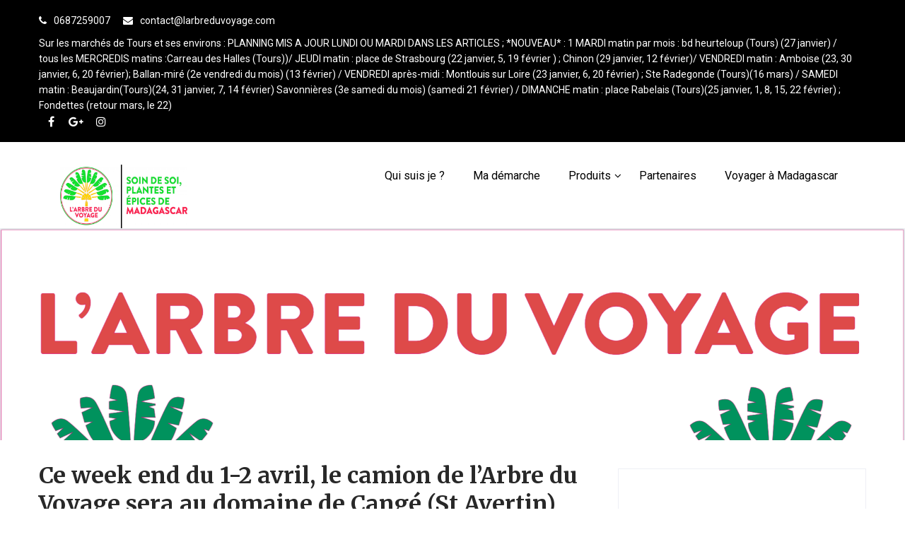

--- FILE ---
content_type: text/html; charset=UTF-8
request_url: https://www.larbreduvoyage.com/ce-week-end-du-1-2-avril-le-camion-de-larbre-du-voyage-sera-au-domaine-de-cange-st-avertin-pour-nature-en-fete/
body_size: 21253
content:
<!DOCTYPE html>
<html xmlns="http://www.w3.org/1999/xhtml" lang="fr-FR">
<head>
<meta http-equiv="Content-Type" content="text/html; charset=UTF-8" />	
<!--[if IE]><meta http-equiv="X-UA-Compatible" content="IE=edge,chrome=1"><![endif]-->
<meta name="viewport" content="width=device-width, initial-scale=1.0, user-scalable=no"/>
<link rel="profile" href="http://gmpg.org/xfn/11"/>
<link rel="pingback" href="https://www.larbreduvoyage.com/xmlrpc.php" /> 
<title>Ce week end du 1-2 avril, le camion de l’Arbre du Voyage sera au domaine de Cangé (St Avertin) pour Nature en fête &#8211; L&#039;ARBRE DU VOYAGE (Soin de soi, plantes et épices de Madagascar)</title>
<meta name='robots' content='max-image-preview:large' />
<link rel='dns-prefetch' href='//www.larbreduvoyage.com' />
<link rel='dns-prefetch' href='//fonts.googleapis.com' />
<link rel="alternate" type="application/rss+xml" title="L&#039;ARBRE DU VOYAGE (Soin de soi, plantes et épices de Madagascar) &raquo; Flux" href="https://www.larbreduvoyage.com/feed/" />
<link rel="alternate" type="application/rss+xml" title="L&#039;ARBRE DU VOYAGE (Soin de soi, plantes et épices de Madagascar) &raquo; Flux des commentaires" href="https://www.larbreduvoyage.com/comments/feed/" />
<link rel="alternate" type="application/rss+xml" title="L&#039;ARBRE DU VOYAGE (Soin de soi, plantes et épices de Madagascar) &raquo; Ce week end du 1-2 avril, le camion de l’Arbre du Voyage sera au domaine de Cangé (St Avertin) pour Nature en fête Flux des commentaires" href="https://www.larbreduvoyage.com/ce-week-end-du-1-2-avril-le-camion-de-larbre-du-voyage-sera-au-domaine-de-cange-st-avertin-pour-nature-en-fete/feed/" />
<link rel="alternate" title="oEmbed (JSON)" type="application/json+oembed" href="https://www.larbreduvoyage.com/wp-json/oembed/1.0/embed?url=https%3A%2F%2Fwww.larbreduvoyage.com%2Fce-week-end-du-1-2-avril-le-camion-de-larbre-du-voyage-sera-au-domaine-de-cange-st-avertin-pour-nature-en-fete%2F" />
<link rel="alternate" title="oEmbed (XML)" type="text/xml+oembed" href="https://www.larbreduvoyage.com/wp-json/oembed/1.0/embed?url=https%3A%2F%2Fwww.larbreduvoyage.com%2Fce-week-end-du-1-2-avril-le-camion-de-larbre-du-voyage-sera-au-domaine-de-cange-st-avertin-pour-nature-en-fete%2F&#038;format=xml" />
<style id='wp-img-auto-sizes-contain-inline-css' type='text/css'>
img:is([sizes=auto i],[sizes^="auto," i]){contain-intrinsic-size:3000px 1500px}
/*# sourceURL=wp-img-auto-sizes-contain-inline-css */
</style>
<style id='wp-emoji-styles-inline-css' type='text/css'>

	img.wp-smiley, img.emoji {
		display: inline !important;
		border: none !important;
		box-shadow: none !important;
		height: 1em !important;
		width: 1em !important;
		margin: 0 0.07em !important;
		vertical-align: -0.1em !important;
		background: none !important;
		padding: 0 !important;
	}
/*# sourceURL=wp-emoji-styles-inline-css */
</style>
<style id='wp-block-library-inline-css' type='text/css'>
:root{--wp-block-synced-color:#7a00df;--wp-block-synced-color--rgb:122,0,223;--wp-bound-block-color:var(--wp-block-synced-color);--wp-editor-canvas-background:#ddd;--wp-admin-theme-color:#007cba;--wp-admin-theme-color--rgb:0,124,186;--wp-admin-theme-color-darker-10:#006ba1;--wp-admin-theme-color-darker-10--rgb:0,107,160.5;--wp-admin-theme-color-darker-20:#005a87;--wp-admin-theme-color-darker-20--rgb:0,90,135;--wp-admin-border-width-focus:2px}@media (min-resolution:192dpi){:root{--wp-admin-border-width-focus:1.5px}}.wp-element-button{cursor:pointer}:root .has-very-light-gray-background-color{background-color:#eee}:root .has-very-dark-gray-background-color{background-color:#313131}:root .has-very-light-gray-color{color:#eee}:root .has-very-dark-gray-color{color:#313131}:root .has-vivid-green-cyan-to-vivid-cyan-blue-gradient-background{background:linear-gradient(135deg,#00d084,#0693e3)}:root .has-purple-crush-gradient-background{background:linear-gradient(135deg,#34e2e4,#4721fb 50%,#ab1dfe)}:root .has-hazy-dawn-gradient-background{background:linear-gradient(135deg,#faaca8,#dad0ec)}:root .has-subdued-olive-gradient-background{background:linear-gradient(135deg,#fafae1,#67a671)}:root .has-atomic-cream-gradient-background{background:linear-gradient(135deg,#fdd79a,#004a59)}:root .has-nightshade-gradient-background{background:linear-gradient(135deg,#330968,#31cdcf)}:root .has-midnight-gradient-background{background:linear-gradient(135deg,#020381,#2874fc)}:root{--wp--preset--font-size--normal:16px;--wp--preset--font-size--huge:42px}.has-regular-font-size{font-size:1em}.has-larger-font-size{font-size:2.625em}.has-normal-font-size{font-size:var(--wp--preset--font-size--normal)}.has-huge-font-size{font-size:var(--wp--preset--font-size--huge)}.has-text-align-center{text-align:center}.has-text-align-left{text-align:left}.has-text-align-right{text-align:right}.has-fit-text{white-space:nowrap!important}#end-resizable-editor-section{display:none}.aligncenter{clear:both}.items-justified-left{justify-content:flex-start}.items-justified-center{justify-content:center}.items-justified-right{justify-content:flex-end}.items-justified-space-between{justify-content:space-between}.screen-reader-text{border:0;clip-path:inset(50%);height:1px;margin:-1px;overflow:hidden;padding:0;position:absolute;width:1px;word-wrap:normal!important}.screen-reader-text:focus{background-color:#ddd;clip-path:none;color:#444;display:block;font-size:1em;height:auto;left:5px;line-height:normal;padding:15px 23px 14px;text-decoration:none;top:5px;width:auto;z-index:100000}html :where(.has-border-color){border-style:solid}html :where([style*=border-top-color]){border-top-style:solid}html :where([style*=border-right-color]){border-right-style:solid}html :where([style*=border-bottom-color]){border-bottom-style:solid}html :where([style*=border-left-color]){border-left-style:solid}html :where([style*=border-width]){border-style:solid}html :where([style*=border-top-width]){border-top-style:solid}html :where([style*=border-right-width]){border-right-style:solid}html :where([style*=border-bottom-width]){border-bottom-style:solid}html :where([style*=border-left-width]){border-left-style:solid}html :where(img[class*=wp-image-]){height:auto;max-width:100%}:where(figure){margin:0 0 1em}html :where(.is-position-sticky){--wp-admin--admin-bar--position-offset:var(--wp-admin--admin-bar--height,0px)}@media screen and (max-width:600px){html :where(.is-position-sticky){--wp-admin--admin-bar--position-offset:0px}}

/*# sourceURL=wp-block-library-inline-css */
</style><style id='wp-block-archives-inline-css' type='text/css'>
.wp-block-archives{box-sizing:border-box}.wp-block-archives-dropdown label{display:block}
/*# sourceURL=https://www.larbreduvoyage.com/wp-includes/blocks/archives/style.min.css */
</style>
<style id='wp-block-categories-inline-css' type='text/css'>
.wp-block-categories{box-sizing:border-box}.wp-block-categories.alignleft{margin-right:2em}.wp-block-categories.alignright{margin-left:2em}.wp-block-categories.wp-block-categories-dropdown.aligncenter{text-align:center}.wp-block-categories .wp-block-categories__label{display:block;width:100%}
/*# sourceURL=https://www.larbreduvoyage.com/wp-includes/blocks/categories/style.min.css */
</style>
<style id='wp-block-heading-inline-css' type='text/css'>
h1:where(.wp-block-heading).has-background,h2:where(.wp-block-heading).has-background,h3:where(.wp-block-heading).has-background,h4:where(.wp-block-heading).has-background,h5:where(.wp-block-heading).has-background,h6:where(.wp-block-heading).has-background{padding:1.25em 2.375em}h1.has-text-align-left[style*=writing-mode]:where([style*=vertical-lr]),h1.has-text-align-right[style*=writing-mode]:where([style*=vertical-rl]),h2.has-text-align-left[style*=writing-mode]:where([style*=vertical-lr]),h2.has-text-align-right[style*=writing-mode]:where([style*=vertical-rl]),h3.has-text-align-left[style*=writing-mode]:where([style*=vertical-lr]),h3.has-text-align-right[style*=writing-mode]:where([style*=vertical-rl]),h4.has-text-align-left[style*=writing-mode]:where([style*=vertical-lr]),h4.has-text-align-right[style*=writing-mode]:where([style*=vertical-rl]),h5.has-text-align-left[style*=writing-mode]:where([style*=vertical-lr]),h5.has-text-align-right[style*=writing-mode]:where([style*=vertical-rl]),h6.has-text-align-left[style*=writing-mode]:where([style*=vertical-lr]),h6.has-text-align-right[style*=writing-mode]:where([style*=vertical-rl]){rotate:180deg}
/*# sourceURL=https://www.larbreduvoyage.com/wp-includes/blocks/heading/style.min.css */
</style>
<style id='wp-block-image-inline-css' type='text/css'>
.wp-block-image>a,.wp-block-image>figure>a{display:inline-block}.wp-block-image img{box-sizing:border-box;height:auto;max-width:100%;vertical-align:bottom}@media not (prefers-reduced-motion){.wp-block-image img.hide{visibility:hidden}.wp-block-image img.show{animation:show-content-image .4s}}.wp-block-image[style*=border-radius] img,.wp-block-image[style*=border-radius]>a{border-radius:inherit}.wp-block-image.has-custom-border img{box-sizing:border-box}.wp-block-image.aligncenter{text-align:center}.wp-block-image.alignfull>a,.wp-block-image.alignwide>a{width:100%}.wp-block-image.alignfull img,.wp-block-image.alignwide img{height:auto;width:100%}.wp-block-image .aligncenter,.wp-block-image .alignleft,.wp-block-image .alignright,.wp-block-image.aligncenter,.wp-block-image.alignleft,.wp-block-image.alignright{display:table}.wp-block-image .aligncenter>figcaption,.wp-block-image .alignleft>figcaption,.wp-block-image .alignright>figcaption,.wp-block-image.aligncenter>figcaption,.wp-block-image.alignleft>figcaption,.wp-block-image.alignright>figcaption{caption-side:bottom;display:table-caption}.wp-block-image .alignleft{float:left;margin:.5em 1em .5em 0}.wp-block-image .alignright{float:right;margin:.5em 0 .5em 1em}.wp-block-image .aligncenter{margin-left:auto;margin-right:auto}.wp-block-image :where(figcaption){margin-bottom:1em;margin-top:.5em}.wp-block-image.is-style-circle-mask img{border-radius:9999px}@supports ((-webkit-mask-image:none) or (mask-image:none)) or (-webkit-mask-image:none){.wp-block-image.is-style-circle-mask img{border-radius:0;-webkit-mask-image:url('data:image/svg+xml;utf8,<svg viewBox="0 0 100 100" xmlns="http://www.w3.org/2000/svg"><circle cx="50" cy="50" r="50"/></svg>');mask-image:url('data:image/svg+xml;utf8,<svg viewBox="0 0 100 100" xmlns="http://www.w3.org/2000/svg"><circle cx="50" cy="50" r="50"/></svg>');mask-mode:alpha;-webkit-mask-position:center;mask-position:center;-webkit-mask-repeat:no-repeat;mask-repeat:no-repeat;-webkit-mask-size:contain;mask-size:contain}}:root :where(.wp-block-image.is-style-rounded img,.wp-block-image .is-style-rounded img){border-radius:9999px}.wp-block-image figure{margin:0}.wp-lightbox-container{display:flex;flex-direction:column;position:relative}.wp-lightbox-container img{cursor:zoom-in}.wp-lightbox-container img:hover+button{opacity:1}.wp-lightbox-container button{align-items:center;backdrop-filter:blur(16px) saturate(180%);background-color:#5a5a5a40;border:none;border-radius:4px;cursor:zoom-in;display:flex;height:20px;justify-content:center;opacity:0;padding:0;position:absolute;right:16px;text-align:center;top:16px;width:20px;z-index:100}@media not (prefers-reduced-motion){.wp-lightbox-container button{transition:opacity .2s ease}}.wp-lightbox-container button:focus-visible{outline:3px auto #5a5a5a40;outline:3px auto -webkit-focus-ring-color;outline-offset:3px}.wp-lightbox-container button:hover{cursor:pointer;opacity:1}.wp-lightbox-container button:focus{opacity:1}.wp-lightbox-container button:focus,.wp-lightbox-container button:hover,.wp-lightbox-container button:not(:hover):not(:active):not(.has-background){background-color:#5a5a5a40;border:none}.wp-lightbox-overlay{box-sizing:border-box;cursor:zoom-out;height:100vh;left:0;overflow:hidden;position:fixed;top:0;visibility:hidden;width:100%;z-index:100000}.wp-lightbox-overlay .close-button{align-items:center;cursor:pointer;display:flex;justify-content:center;min-height:40px;min-width:40px;padding:0;position:absolute;right:calc(env(safe-area-inset-right) + 16px);top:calc(env(safe-area-inset-top) + 16px);z-index:5000000}.wp-lightbox-overlay .close-button:focus,.wp-lightbox-overlay .close-button:hover,.wp-lightbox-overlay .close-button:not(:hover):not(:active):not(.has-background){background:none;border:none}.wp-lightbox-overlay .lightbox-image-container{height:var(--wp--lightbox-container-height);left:50%;overflow:hidden;position:absolute;top:50%;transform:translate(-50%,-50%);transform-origin:top left;width:var(--wp--lightbox-container-width);z-index:9999999999}.wp-lightbox-overlay .wp-block-image{align-items:center;box-sizing:border-box;display:flex;height:100%;justify-content:center;margin:0;position:relative;transform-origin:0 0;width:100%;z-index:3000000}.wp-lightbox-overlay .wp-block-image img{height:var(--wp--lightbox-image-height);min-height:var(--wp--lightbox-image-height);min-width:var(--wp--lightbox-image-width);width:var(--wp--lightbox-image-width)}.wp-lightbox-overlay .wp-block-image figcaption{display:none}.wp-lightbox-overlay button{background:none;border:none}.wp-lightbox-overlay .scrim{background-color:#fff;height:100%;opacity:.9;position:absolute;width:100%;z-index:2000000}.wp-lightbox-overlay.active{visibility:visible}@media not (prefers-reduced-motion){.wp-lightbox-overlay.active{animation:turn-on-visibility .25s both}.wp-lightbox-overlay.active img{animation:turn-on-visibility .35s both}.wp-lightbox-overlay.show-closing-animation:not(.active){animation:turn-off-visibility .35s both}.wp-lightbox-overlay.show-closing-animation:not(.active) img{animation:turn-off-visibility .25s both}.wp-lightbox-overlay.zoom.active{animation:none;opacity:1;visibility:visible}.wp-lightbox-overlay.zoom.active .lightbox-image-container{animation:lightbox-zoom-in .4s}.wp-lightbox-overlay.zoom.active .lightbox-image-container img{animation:none}.wp-lightbox-overlay.zoom.active .scrim{animation:turn-on-visibility .4s forwards}.wp-lightbox-overlay.zoom.show-closing-animation:not(.active){animation:none}.wp-lightbox-overlay.zoom.show-closing-animation:not(.active) .lightbox-image-container{animation:lightbox-zoom-out .4s}.wp-lightbox-overlay.zoom.show-closing-animation:not(.active) .lightbox-image-container img{animation:none}.wp-lightbox-overlay.zoom.show-closing-animation:not(.active) .scrim{animation:turn-off-visibility .4s forwards}}@keyframes show-content-image{0%{visibility:hidden}99%{visibility:hidden}to{visibility:visible}}@keyframes turn-on-visibility{0%{opacity:0}to{opacity:1}}@keyframes turn-off-visibility{0%{opacity:1;visibility:visible}99%{opacity:0;visibility:visible}to{opacity:0;visibility:hidden}}@keyframes lightbox-zoom-in{0%{transform:translate(calc((-100vw + var(--wp--lightbox-scrollbar-width))/2 + var(--wp--lightbox-initial-left-position)),calc(-50vh + var(--wp--lightbox-initial-top-position))) scale(var(--wp--lightbox-scale))}to{transform:translate(-50%,-50%) scale(1)}}@keyframes lightbox-zoom-out{0%{transform:translate(-50%,-50%) scale(1);visibility:visible}99%{visibility:visible}to{transform:translate(calc((-100vw + var(--wp--lightbox-scrollbar-width))/2 + var(--wp--lightbox-initial-left-position)),calc(-50vh + var(--wp--lightbox-initial-top-position))) scale(var(--wp--lightbox-scale));visibility:hidden}}
/*# sourceURL=https://www.larbreduvoyage.com/wp-includes/blocks/image/style.min.css */
</style>
<style id='wp-block-group-inline-css' type='text/css'>
.wp-block-group{box-sizing:border-box}:where(.wp-block-group.wp-block-group-is-layout-constrained){position:relative}
/*# sourceURL=https://www.larbreduvoyage.com/wp-includes/blocks/group/style.min.css */
</style>
<style id='wp-block-paragraph-inline-css' type='text/css'>
.is-small-text{font-size:.875em}.is-regular-text{font-size:1em}.is-large-text{font-size:2.25em}.is-larger-text{font-size:3em}.has-drop-cap:not(:focus):first-letter{float:left;font-size:8.4em;font-style:normal;font-weight:100;line-height:.68;margin:.05em .1em 0 0;text-transform:uppercase}body.rtl .has-drop-cap:not(:focus):first-letter{float:none;margin-left:.1em}p.has-drop-cap.has-background{overflow:hidden}:root :where(p.has-background){padding:1.25em 2.375em}:where(p.has-text-color:not(.has-link-color)) a{color:inherit}p.has-text-align-left[style*="writing-mode:vertical-lr"],p.has-text-align-right[style*="writing-mode:vertical-rl"]{rotate:180deg}
/*# sourceURL=https://www.larbreduvoyage.com/wp-includes/blocks/paragraph/style.min.css */
</style>
<style id='global-styles-inline-css' type='text/css'>
:root{--wp--preset--aspect-ratio--square: 1;--wp--preset--aspect-ratio--4-3: 4/3;--wp--preset--aspect-ratio--3-4: 3/4;--wp--preset--aspect-ratio--3-2: 3/2;--wp--preset--aspect-ratio--2-3: 2/3;--wp--preset--aspect-ratio--16-9: 16/9;--wp--preset--aspect-ratio--9-16: 9/16;--wp--preset--color--black: #000000;--wp--preset--color--cyan-bluish-gray: #abb8c3;--wp--preset--color--white: #ffffff;--wp--preset--color--pale-pink: #f78da7;--wp--preset--color--vivid-red: #cf2e2e;--wp--preset--color--luminous-vivid-orange: #ff6900;--wp--preset--color--luminous-vivid-amber: #fcb900;--wp--preset--color--light-green-cyan: #7bdcb5;--wp--preset--color--vivid-green-cyan: #00d084;--wp--preset--color--pale-cyan-blue: #8ed1fc;--wp--preset--color--vivid-cyan-blue: #0693e3;--wp--preset--color--vivid-purple: #9b51e0;--wp--preset--gradient--vivid-cyan-blue-to-vivid-purple: linear-gradient(135deg,rgb(6,147,227) 0%,rgb(155,81,224) 100%);--wp--preset--gradient--light-green-cyan-to-vivid-green-cyan: linear-gradient(135deg,rgb(122,220,180) 0%,rgb(0,208,130) 100%);--wp--preset--gradient--luminous-vivid-amber-to-luminous-vivid-orange: linear-gradient(135deg,rgb(252,185,0) 0%,rgb(255,105,0) 100%);--wp--preset--gradient--luminous-vivid-orange-to-vivid-red: linear-gradient(135deg,rgb(255,105,0) 0%,rgb(207,46,46) 100%);--wp--preset--gradient--very-light-gray-to-cyan-bluish-gray: linear-gradient(135deg,rgb(238,238,238) 0%,rgb(169,184,195) 100%);--wp--preset--gradient--cool-to-warm-spectrum: linear-gradient(135deg,rgb(74,234,220) 0%,rgb(151,120,209) 20%,rgb(207,42,186) 40%,rgb(238,44,130) 60%,rgb(251,105,98) 80%,rgb(254,248,76) 100%);--wp--preset--gradient--blush-light-purple: linear-gradient(135deg,rgb(255,206,236) 0%,rgb(152,150,240) 100%);--wp--preset--gradient--blush-bordeaux: linear-gradient(135deg,rgb(254,205,165) 0%,rgb(254,45,45) 50%,rgb(107,0,62) 100%);--wp--preset--gradient--luminous-dusk: linear-gradient(135deg,rgb(255,203,112) 0%,rgb(199,81,192) 50%,rgb(65,88,208) 100%);--wp--preset--gradient--pale-ocean: linear-gradient(135deg,rgb(255,245,203) 0%,rgb(182,227,212) 50%,rgb(51,167,181) 100%);--wp--preset--gradient--electric-grass: linear-gradient(135deg,rgb(202,248,128) 0%,rgb(113,206,126) 100%);--wp--preset--gradient--midnight: linear-gradient(135deg,rgb(2,3,129) 0%,rgb(40,116,252) 100%);--wp--preset--font-size--small: 13px;--wp--preset--font-size--medium: 20px;--wp--preset--font-size--large: 36px;--wp--preset--font-size--x-large: 42px;--wp--preset--spacing--20: 0.44rem;--wp--preset--spacing--30: 0.67rem;--wp--preset--spacing--40: 1rem;--wp--preset--spacing--50: 1.5rem;--wp--preset--spacing--60: 2.25rem;--wp--preset--spacing--70: 3.38rem;--wp--preset--spacing--80: 5.06rem;--wp--preset--shadow--natural: 6px 6px 9px rgba(0, 0, 0, 0.2);--wp--preset--shadow--deep: 12px 12px 50px rgba(0, 0, 0, 0.4);--wp--preset--shadow--sharp: 6px 6px 0px rgba(0, 0, 0, 0.2);--wp--preset--shadow--outlined: 6px 6px 0px -3px rgb(255, 255, 255), 6px 6px rgb(0, 0, 0);--wp--preset--shadow--crisp: 6px 6px 0px rgb(0, 0, 0);}:where(.is-layout-flex){gap: 0.5em;}:where(.is-layout-grid){gap: 0.5em;}body .is-layout-flex{display: flex;}.is-layout-flex{flex-wrap: wrap;align-items: center;}.is-layout-flex > :is(*, div){margin: 0;}body .is-layout-grid{display: grid;}.is-layout-grid > :is(*, div){margin: 0;}:where(.wp-block-columns.is-layout-flex){gap: 2em;}:where(.wp-block-columns.is-layout-grid){gap: 2em;}:where(.wp-block-post-template.is-layout-flex){gap: 1.25em;}:where(.wp-block-post-template.is-layout-grid){gap: 1.25em;}.has-black-color{color: var(--wp--preset--color--black) !important;}.has-cyan-bluish-gray-color{color: var(--wp--preset--color--cyan-bluish-gray) !important;}.has-white-color{color: var(--wp--preset--color--white) !important;}.has-pale-pink-color{color: var(--wp--preset--color--pale-pink) !important;}.has-vivid-red-color{color: var(--wp--preset--color--vivid-red) !important;}.has-luminous-vivid-orange-color{color: var(--wp--preset--color--luminous-vivid-orange) !important;}.has-luminous-vivid-amber-color{color: var(--wp--preset--color--luminous-vivid-amber) !important;}.has-light-green-cyan-color{color: var(--wp--preset--color--light-green-cyan) !important;}.has-vivid-green-cyan-color{color: var(--wp--preset--color--vivid-green-cyan) !important;}.has-pale-cyan-blue-color{color: var(--wp--preset--color--pale-cyan-blue) !important;}.has-vivid-cyan-blue-color{color: var(--wp--preset--color--vivid-cyan-blue) !important;}.has-vivid-purple-color{color: var(--wp--preset--color--vivid-purple) !important;}.has-black-background-color{background-color: var(--wp--preset--color--black) !important;}.has-cyan-bluish-gray-background-color{background-color: var(--wp--preset--color--cyan-bluish-gray) !important;}.has-white-background-color{background-color: var(--wp--preset--color--white) !important;}.has-pale-pink-background-color{background-color: var(--wp--preset--color--pale-pink) !important;}.has-vivid-red-background-color{background-color: var(--wp--preset--color--vivid-red) !important;}.has-luminous-vivid-orange-background-color{background-color: var(--wp--preset--color--luminous-vivid-orange) !important;}.has-luminous-vivid-amber-background-color{background-color: var(--wp--preset--color--luminous-vivid-amber) !important;}.has-light-green-cyan-background-color{background-color: var(--wp--preset--color--light-green-cyan) !important;}.has-vivid-green-cyan-background-color{background-color: var(--wp--preset--color--vivid-green-cyan) !important;}.has-pale-cyan-blue-background-color{background-color: var(--wp--preset--color--pale-cyan-blue) !important;}.has-vivid-cyan-blue-background-color{background-color: var(--wp--preset--color--vivid-cyan-blue) !important;}.has-vivid-purple-background-color{background-color: var(--wp--preset--color--vivid-purple) !important;}.has-black-border-color{border-color: var(--wp--preset--color--black) !important;}.has-cyan-bluish-gray-border-color{border-color: var(--wp--preset--color--cyan-bluish-gray) !important;}.has-white-border-color{border-color: var(--wp--preset--color--white) !important;}.has-pale-pink-border-color{border-color: var(--wp--preset--color--pale-pink) !important;}.has-vivid-red-border-color{border-color: var(--wp--preset--color--vivid-red) !important;}.has-luminous-vivid-orange-border-color{border-color: var(--wp--preset--color--luminous-vivid-orange) !important;}.has-luminous-vivid-amber-border-color{border-color: var(--wp--preset--color--luminous-vivid-amber) !important;}.has-light-green-cyan-border-color{border-color: var(--wp--preset--color--light-green-cyan) !important;}.has-vivid-green-cyan-border-color{border-color: var(--wp--preset--color--vivid-green-cyan) !important;}.has-pale-cyan-blue-border-color{border-color: var(--wp--preset--color--pale-cyan-blue) !important;}.has-vivid-cyan-blue-border-color{border-color: var(--wp--preset--color--vivid-cyan-blue) !important;}.has-vivid-purple-border-color{border-color: var(--wp--preset--color--vivid-purple) !important;}.has-vivid-cyan-blue-to-vivid-purple-gradient-background{background: var(--wp--preset--gradient--vivid-cyan-blue-to-vivid-purple) !important;}.has-light-green-cyan-to-vivid-green-cyan-gradient-background{background: var(--wp--preset--gradient--light-green-cyan-to-vivid-green-cyan) !important;}.has-luminous-vivid-amber-to-luminous-vivid-orange-gradient-background{background: var(--wp--preset--gradient--luminous-vivid-amber-to-luminous-vivid-orange) !important;}.has-luminous-vivid-orange-to-vivid-red-gradient-background{background: var(--wp--preset--gradient--luminous-vivid-orange-to-vivid-red) !important;}.has-very-light-gray-to-cyan-bluish-gray-gradient-background{background: var(--wp--preset--gradient--very-light-gray-to-cyan-bluish-gray) !important;}.has-cool-to-warm-spectrum-gradient-background{background: var(--wp--preset--gradient--cool-to-warm-spectrum) !important;}.has-blush-light-purple-gradient-background{background: var(--wp--preset--gradient--blush-light-purple) !important;}.has-blush-bordeaux-gradient-background{background: var(--wp--preset--gradient--blush-bordeaux) !important;}.has-luminous-dusk-gradient-background{background: var(--wp--preset--gradient--luminous-dusk) !important;}.has-pale-ocean-gradient-background{background: var(--wp--preset--gradient--pale-ocean) !important;}.has-electric-grass-gradient-background{background: var(--wp--preset--gradient--electric-grass) !important;}.has-midnight-gradient-background{background: var(--wp--preset--gradient--midnight) !important;}.has-small-font-size{font-size: var(--wp--preset--font-size--small) !important;}.has-medium-font-size{font-size: var(--wp--preset--font-size--medium) !important;}.has-large-font-size{font-size: var(--wp--preset--font-size--large) !important;}.has-x-large-font-size{font-size: var(--wp--preset--font-size--x-large) !important;}
/*# sourceURL=global-styles-inline-css */
</style>

<style id='classic-theme-styles-inline-css' type='text/css'>
/*! This file is auto-generated */
.wp-block-button__link{color:#fff;background-color:#32373c;border-radius:9999px;box-shadow:none;text-decoration:none;padding:calc(.667em + 2px) calc(1.333em + 2px);font-size:1.125em}.wp-block-file__button{background:#32373c;color:#fff;text-decoration:none}
/*# sourceURL=/wp-includes/css/classic-themes.min.css */
</style>
<link rel='stylesheet' id='contact-form-7-css' href='https://www.larbreduvoyage.com/wp-content/plugins/contact-form-7/includes/css/styles.css?ver=5.6.3' type='text/css' media='all' />
<link rel='stylesheet' id='woocommerce-layout-css' href='https://www.larbreduvoyage.com/wp-content/plugins/woocommerce/assets/css/woocommerce-layout.css?ver=6.8.2' type='text/css' media='all' />
<link rel='stylesheet' id='woocommerce-smallscreen-css' href='https://www.larbreduvoyage.com/wp-content/plugins/woocommerce/assets/css/woocommerce-smallscreen.css?ver=6.8.2' type='text/css' media='only screen and (max-width: 768px)' />
<link rel='stylesheet' id='woocommerce-general-css' href='https://www.larbreduvoyage.com/wp-content/plugins/woocommerce/assets/css/woocommerce.css?ver=6.8.2' type='text/css' media='all' />
<style id='woocommerce-inline-inline-css' type='text/css'>
.woocommerce form .form-row .required { visibility: visible; }
/*# sourceURL=woocommerce-inline-inline-css */
</style>
<link rel='stylesheet' id='complete-style-css' href='https://www.larbreduvoyage.com/wp-content/themes/natural-herbs/style.css?ver=6.9' type='text/css' media='all' />
<link rel='stylesheet' id='complete-style-core-css' href='https://www.larbreduvoyage.com/wp-content/themes/natural-herbs/style_core.css?ver=6.9' type='text/css' media='all' />
<link rel='stylesheet' id='complete-animated_css-css' href='https://www.larbreduvoyage.com/wp-content/themes/natural-herbs/assets/css/animate.min.css?ver=6.9' type='text/css' media='all' />
<link rel='stylesheet' id='complete-static_css-css' href='https://www.larbreduvoyage.com/wp-content/themes/natural-herbs/assets/css/nivo-slider.css?ver=6.9' type='text/css' media='all' />
<link rel='stylesheet' id='complete-gallery_css-css' href='https://www.larbreduvoyage.com/wp-content/themes/natural-herbs/assets/css/prettyPhoto.css?ver=6.9' type='text/css' media='all' />
<link rel='stylesheet' id='complete-awesome_css-css' href='https://www.larbreduvoyage.com/wp-content/themes/natural-herbs/assets/fonts/font-awesome.css?ver=6.9' type='text/css' media='all' />
<link rel='stylesheet' id='complete_google_fonts-css' href='//fonts.googleapis.com/css?family=Merriweather%3Aregular%2Citalic%2C900%2C700%2C300%7CKaushan+Script%3Aregular%7CRoboto+Slab%3Aregular%2C900%2C800%2C700%2C600%2C500%2C300%2C200%2C100%7CRoboto%3Aregular%2Citalic%2C900%2C700%2C500%2C300%2C100%26subset%3Dlatin%2C' type='text/css' media='screen' />
<script type="text/javascript" src="https://www.larbreduvoyage.com/wp-includes/js/jquery/jquery.min.js?ver=3.7.1" id="jquery-core-js"></script>
<script type="text/javascript" src="https://www.larbreduvoyage.com/wp-includes/js/jquery/jquery-migrate.min.js?ver=3.4.1" id="jquery-migrate-js"></script>
<script type="text/javascript" src="https://www.larbreduvoyage.com/wp-content/themes/natural-herbs/assets/js/complete.js?ver=1" id="complete_js-js"></script>
<script type="text/javascript" src="https://www.larbreduvoyage.com/wp-content/themes/natural-herbs/assets/js/other.js?ver=1" id="complete_otherjs-js"></script>
<script type="text/javascript" src="https://www.larbreduvoyage.com/wp-content/themes/natural-herbs/assets/js/jquery.bxslider.min.js?ver=1" id="complete_testimonialjs-js"></script>
<script type="text/javascript" src="https://www.larbreduvoyage.com/wp-content/themes/natural-herbs/assets/js/jquery.quicksand.js?ver=1" id="complete_galjs1-js"></script>
<script type="text/javascript" src="https://www.larbreduvoyage.com/wp-content/themes/natural-herbs/assets/js/script.js?ver=1" id="complete_galjs3-js"></script>
<script type="text/javascript" src="https://www.larbreduvoyage.com/wp-content/themes/natural-herbs/assets/js/counterup.min.js?ver=1" id="complete_count-js"></script>
<script type="text/javascript" src="https://www.larbreduvoyage.com/wp-content/themes/natural-herbs/assets/js/verticalslider.js?ver=1" id="complete_verticalslider-js"></script>
<script type="text/javascript" src="https://www.larbreduvoyage.com/wp-content/themes/natural-herbs/assets/js/jquery.prettyPhoto.js?ver=1" id="complete_galjs4-js"></script>
<link rel="https://api.w.org/" href="https://www.larbreduvoyage.com/wp-json/" /><link rel="alternate" title="JSON" type="application/json" href="https://www.larbreduvoyage.com/wp-json/wp/v2/posts/803" /><link rel="EditURI" type="application/rsd+xml" title="RSD" href="https://www.larbreduvoyage.com/xmlrpc.php?rsd" />
<meta name="generator" content="WordPress 6.9" />
<meta name="generator" content="WooCommerce 6.8.2" />
<link rel="canonical" href="https://www.larbreduvoyage.com/ce-week-end-du-1-2-avril-le-camion-de-larbre-du-voyage-sera-au-domaine-de-cange-st-avertin-pour-nature-en-fete/" />
<link rel='shortlink' href='https://www.larbreduvoyage.com/?p=803' />
<style type="text/css">

/*Fixed Background*/

	/*BOXED LAYOUT*/
	.site_boxed .layer_wrapper, body.home.site_boxed #slidera {width: 83.5%;float: left;margin: 0 8.25%;}
	.site_boxed .stat_bg, .site_boxed .stat_bg_overlay{width: 83.5%;}
	.site_boxed .social_buttons{background: #ffffff;}
	.site_boxed .center {width: 95%!important;margin: 0 auto;}
	.site_boxed .head_top .center{ width:95%!important;}



/*Site Content Text Style*/
body, input, textarea{ 
	font-family:Merriweather; 	font-size:14px; }

.single_post .single_post_content .tabs li a:link, .single_post .single_post_content .tabs li a:visited{ color:#282828;}


.post_head, .author_div{background:#545556;}
.post_head_bg, .author_div_bg{background:url(https://www.larbreduvoyage.com/wp-content/uploads/2022/09/RE-Logos-1.png);}

span.desc{display: none;} 
span.desc{color:#009611; font-size:30px;}

.logo h1, .logo h2{margin-top: 20px;}

/*Feattured Boxes Section*/
.featured_area_bg{background:url();}
.featured_area{background-color:#f2f2f2;}
.featured_block img{height:70px;; width:70px;} 
.featured_block{background-color:#ffffff;}

.featured-boxes .featured-box-inner:hover{background-color: #ffffff !important;}
.featured-boxes .featured-box-inner:hover .featured-box-button{background-color: #ECB00E !important;}

.benefits-row .benefits-box-inner:hover .benefits-box-title{color:#009611 !important;}

.sktmore{background-color:#81b304;}
.sktmore:hover{background-color:#009611;}


.homepage-products ul.products li.product .price,
.homepage-products ul.products li.product .button{background-color:#81b304;}

.button a:hover,
.wpcf7-submit:hover,
.homepage-products ul.products li.product .button:hover{background-color:#009611 !important;}

.expanding-grid .spacer{background-color:#009611;}
.expand-left h2, .expand-left{color:#000000;}

.headingseperator h3{color:#000000;}
.headingseperator h3::after{border-bottom-color:#009611;}

.plans .plan-box-inner{background-color: #f4eedc;}
.plans .plan-box,
.plans .plan-title,
.plans .plan-price,
.plans .plan-content li,
.plans .plan-button a{color: #282828;}

.plans .plan-box.popular-plan .plan-title,
.plans .plan-box.popular-plan .plan-content li,
.plans .plan-box.popular-plan .yes:before{color: #ffffff;}

.plans .plan-box.popular-plan .plan-box-inner{background-color: #81b304;}
.plans .plan-box.popular-plan .plan-button a,
.plans .plan-box.popular-plan .plan-price{color: #81b304;}

.expanding-grid .links > li a.active:after{border-bottom-color:#009611;}
.squarebox{background-color:#ffffff;}
.squarebox:hover{background-color:#79ab9f;}
.squaretitle{color:#000000;}

.perfectbox{background-color:#ffffff; border-color:#f5f5f5;}
.perfectborder:hover, .perfectbox:hover{border-color:#009611 !important;}
.perfectbox:hover .perfectborder{background-color:#009611;}

.post_block_style3{background-color:#ffffff; border-color:#eaeaea;}
.post_block_style3:before{background:#9f9f9f;}

.post-style4-thumb a:hover{background-color:rgba(129,179,4, 0.7);}


/*Home Section 1*/
.home1_section_area{background-color:#f8f8f8;}
.home1_section_area_bg{background:url();}


/*Home Section 2*/
.home2_section_area{background-color:#ffffff;}
.home2_section_area_bg{background:url(https://www.larbreduvoyage.com/wp-content/themes/natural-herbs/images/section-2-bg.jpg);}

/*Home Section 3*/
.home3_section_area{background-color:#ecf7fa;}
.home3_section_area_bg{background:url();}

/*Home Section 4*/
.home4_section_area{background-color:#ffffff;}
.home4_section_area_bg{background:url();}

/*Home Section 5*/
.home5_section_area{background-color:#ffffff;}
.home5_section_area_bg{background:url(https://www.larbreduvoyage.com/wp-content/themes/natural-herbs/images/section-5-bg.jpg);}

/*Home Section 6*/
.home6_section_area{background-color:#ffffff;}
.home6_section_area_bg{background:url();}

/*Home Section 7*/
.home7_section_area{background-color:#ecf7fa;}
.home7_section_area_bg{background:url();}

/*Home Section 8*/
.home8_section_area{background-color:#ffffff;}
.home8_section_area_bg{background:url();}

/*Home Section 9*/
.home9_section_area{background-color:#f3f3f3;}
.home9_section_area_bg{background:url();}

/*Home Section 10*/
.home10_section_area{background-color:#ffffff;}
.home10_section_area_bg{background:url();}

/*Home Section 11*/
.home11_section_area{background-color:#f3f3f3;}
.home11_section_area_bg{background:url();}

/*Home Section 12*/
.home12_section_area{background-color:#ffffff;}
.home12_section_area_bg{background:url();}

/*Home Section 13*/
.home13_section_area{background-color:#f3f3f3;}
.home13_section_area_bg{background:url();}

/*Home Section 14*/
.home14_section_area{background-color:#ffffff;}
.home14_section_area_bg{background:url();}

/*Home Section 15*/
.home15_section_area{background-color:#f3f3f3;}
.home15_section_area_bg{background:url();}

/*Home Section 16*/
.home16_section_area{background-color:#ffffff;}
.home16_section_area_bg{background:url();}

/*Home Section 17*/
.home17_section_area{background-color:#f3f3f3;}
.home17_section_area_bg{background:url();}

/*-----------------------------COLORS------------------------------------*/
		
				
		/*Header Color*/
		.home.has_trans_header .header{background-color: rgba(255,255,255, 0);}
		.header, .head_inner .center{background-color: #ffffff;}
		
		/*Head Top Bar Color*/
		.home.has_trans_header .head-info-area{background-color: rgba(0,0,0, 0);}
		.head-info-area{background-color: #000000;}
				
					.home.has_trans_header .header_wrap{position:absolute;}
				
		
				/*Boxed Header should have boxed width*/
		body.home.site_boxed .header_wrap.layer_wrapper{width: 83.5%;float: left;margin: 0 8.25%;}
		
						@media screen and (max-width:767px){
			.home.has_trans_header .page .header, .page .header, .single .header, .error404 .header, .search .header{ background:#ffffff !important; position:relative !important}
		}
		/*LOGO*/
		.logo img{height:90px; width:180px; margin-top:32px;} 

				.logo h2, .logo h1, .logo h2 a:link, .logo h2 a:visited, .logo h1 a:link, .logo h1 a:visited, .logo h2 a:hover, .logo h1 a:hover{ 
			font-family:'Kaushan Script'; 						color:#03ad36;
		}
		.logo h2 span, .logo h1 span, .logo h2 a:link span, .logo h2 a:visited span, .logo h1 a:link span, .logo h1 a:visited span{ 
			color:#c40337;
		}
		/*HEADER TEXT BAR*/
				.head-info-area, .head-info-area a:link, .head-info-area a:visited{ 
			font-size:14px;			color:#ffffff;
		}	
		.head-info-area a:hover{ 
			color:#009611;
		}		
		a:link, a:visited, .woocommerce ul.products li.product .price, .woocommerce div.product p.price, .woocommerce div.product span.price, .woocommerce .star-rating span, .woocommerce-page .star-rating span{color:#009611;}
		a:hover{color:#ECB00E;}
		/*Slider Title*/
				.title{ 
			font-family:'Roboto Slab'; 			font-size:48px;			color:#ffffff;
		}	
				
				.slidedesc{ 
			font-family:'Merriweather'; 			font-size:14px;			color:#fff;
		}	
		
				.slidebtn{ 
			font-family:'Roboto'; 			font-size:14px;;
		}
		.slidebtn a{ 
			color:#1e1e1e; background-color:#ffffff;
		}	
		.slidebtn a:hover{background-color:#ECB00E}	
		.nivo-controlNav a{background-color:#333333}
		.nivo-directionNav a{border-color:#333333; color:#333333;}
		.nivo-controlNav a.active{background-color:#ECB00E}
		a.nivo-prevNav:hover, a.nivo-nextNav:hover{border-color:#ECB00E; color:#ECB00E}	
		
		.slider-overlay{background-color:rgba(174,255,0, 0.8);}
		
		
		/* Global H1 */	
						h1, h1 a:link, h1 a:visited{ 
			font-family:'Merriweather'; 			font-size:32px;			color:#282828;
		}
		
		h1 a:hover{ 
			color:#cbcbcb;
		}
		
		/* Global H2 */	
						h2, h2 a:link, h2 a:visited{ 
			font-family:'Kaushan Script'; 			font-size:36px;		color:#282828;
		}
		
		h2 a:hover{ 
			color:#cbcbcb;
		}
		
		/* Global H3 */	
				h3, h3 a:link, h3 a:visited{ 
			font-family:'Merriweather'; 			font-size:24px;		color:#282828;
		}
		
				.chart span{ 
			font-family:'Merriweather'; 			font-size:24px;		}
		
		
		h3 a:hover{ 
			color:#cbcbcb;
		}
		
		/* Global H4 */	
						h4, h4 a:link, h4 a:visited{ 
			font-family:'Merriweather'; 			font-size:20px;		color:#282828;
		}
		
		h4 a:hover{ 
			color:#cbcbcb;
		}	
		
		/* Global H5 */	
				h5, h5 a:link, h5 a:visited{ 
			font-family:'Merriweather'; 			font-size:18px;		color:#282828;
		}
		
		h5 a:hover{ 
			color:#cbcbcb;
		}	
		
		/* Global H6 */	
				h6, h6 a:link, h6 a:visited{ 
			font-family:'Merriweather'; 			font-size:16px;		color:#282828;
		}
		h6 a:hover{color:#cbcbcb;}
				
		/* Post Meta Color */
		.post_block_style1_meta, .post_block_style1_meta a:link, .post_block_style1_meta a:visited, .post_block_style2_meta, .post_block_style2_meta a:link, .post_block_style2_meta a:visited, .single_metainfo, .single_metainfo a:link, .single_metainfo a:visited{ 
			color:#282828;
		}
		
		/* Team Box Background Color */
		.team-row .team-inner{ 
			background-color:#ffffff;
		}
		#viewallbutton{background-color:#ffffff;}
		
		.featuresbox:hover .features-title h5, .featuresbox:hover .features-description{color:#ffffff !important;}
		.featuresbox:hover{background-color:#282828 !important;}
		
		/* Social Icon Background Color */
		.social-icons a:link, .social-icons a:visited{ 
			background-color:#1c1c1c;
			color:#ffffff !important;
		}	
		
		/* Social Icon Hover Background Color */
		.social-icons a:hover{ 
			background-color:#ffffff;
			color:#009611 !important;
		}
		.team-row .team-infobox .social-icons a:hover, .team-infobox .social-icons a:hover{color:#009611 !important;}
		#footer .social-icons a:hover{color:#009611 !important;}
		
		/* Teambox Background Color */
					.testimonilacontent, .testimonial-box{background-color:#ecf7fa;}	
				
					.testimonial-box:after{border-top-color:#ecf7fa;}
				.testimonilacontent, .bxslider li p{color:#323131;}

	.clientsayarea{background-color:#ecf7fa;}	
	
	.testimonial-image{border-color:#ecf7fa;}	
	
	.testimonilacontent p{color:rgba(50,49,49, 1) !important;}
	
		.testimonilacontent h6{color:#000000 !important;}	
		.testimonial-quote{color:#009611 !important;}	
	
		/* Pager Color */
		.bx-wrapper .bx-pager.bx-default-pager a:link, .bx-wrapper .bx-pager.bx-default-pager a:visited{ 
			background:#000000;
		}	
		
		/* Pager Active Color */
		.bx-wrapper .bx-pager.bx-default-pager a:hover, .bx-wrapper .bx-pager.bx-default-pager a.active{ 
			background:#009611;
		}
		
		.bx-wrapper .bx-prev, .bx-wrapper .bx-next{background-color:#009611;}
		.bx-wrapper .bx-prev:hover, .bx-wrapper .bx-next:hover{background-color:#ECB00E;}
		
		/* Gallery Filter Active Bgcolor */
		.portfolio-area li h4.gallerytitle{color:#282828;}	
		.portfolio-area li, h4.gallerytitle{background-color:#009611;}	
		li.active a:link, li.active a:visited{ 
			background-color:#282828;
			color:#ffffff !important;
		}	
		.portfolio-categ li.active a, .portfolio-categ li a:hover{color:#282828 !important;}	
		/* Gallery Filter Active Bgcolor */
		.portfolio-categ li a:link, .portfolio-categ li a:visited{color:#bdbcbc;}			
		
		/* Skills Bar Background Color */
		.skill-bg{ 
			background-color:#f8f8f8;
		}	
		
		/* Skills Bar Text Color */
		.skillbar-title{color:#ffffff;}			

		/*MENU Text Color*/
		#topmenu ul li a:link, #topmenu ul li a:visited{color:#000000;}
		
		#topmenu ul li a:after{background-color:#000000;}
		
		#topmenu ul li.menu_hover>a:link, #topmenu ul li.menu_hover>a:visited, body.has_trans_header.home #topmenu ul li.menu_hover>a:link, body.has_trans_header.home #topmenu ul li.menu_hover>a:visited{color:#009611;}
		
		#topmenu ul li.current-menu-item>a:link, #topmenu ul li.current-menu-item>a:visited, #topmenu ul li.current-menu-parent>a:link, #topmenu ul li.current_page_parent>a:visited, #topmenu ul li.current-menu-ancestor>a:link, #topmenu ul li.current-menu-ancestor>a:visited{color:#009611;}
		#topmenu ul li ul{border-color:#009611 transparent transparent transparent;}
		#topmenu ul.menu>li:hover:after{background-color:#009611;}
		#topmenu ul li ul li a:hover{color:#009611;}
		
		#topmenu .menu_hover > a:link, #topmenu .menu_hover > a:visited, #topmenu ul li.current-menu-item>a:link, #topmenu ul li.current-menu-item>a:visited, #topmenu ul li.current-menu-parent>a:link, #topmenu ul li.current_page_parent>a:visited, #topmenu ul li.current-menu-ancestor>a:link, #topmenu ul li.current-menu-ancestor>a:visited{	background:#ffffff !important;}
		
		
		#topmenu ul.menu ul li{background-color:#ffffff;}		
		
		#topmenu ul.sub-menu li a, #topmenu ul.children li a{color:#282828;}	
		#topmenu ul.sub-menu li a:hover, #topmenu ul.children li a:hover, #topmenu li.menu_highlight_slim:hover, #topmenu ul.sub-menu li.current_page_item a, #topmenu ul.children li.current_page_item a, #topmenu ul.sub-menu li.current-menu-item a, #topmenu ul.children li.current-menu-item a{background-color:#282828 !important;}	

		.sidr{ background-color:#383939;}
		.pad_menutitle{ background-color:#cbcbcb;}
		.sidr ul li a, .sidr ul li span, .sidr ul li ul li a, .sidr ul li ul li span{color:#FFFFFF;}	
		
		#simple-menu .fa-bars{color:#009611 !important;}
		.pad_menutitle .fa-bars, .pad_menutitle .fa-times{color:#FFFFFF !important;}				

		.head_soc .social_bookmarks a:link, .head_soc .social_bookmarks a:visited{color:#000000;}
		.head_soc .social_bookmarks.bookmark_hexagon a:before {border-bottom-color: rgba(0,0,0, 0.3)!important;}
		.head_soc .social_bookmarks.bookmark_hexagon a i {background:rgba(0,0,0, 0.3)!important;}
		.head_soc .social_bookmarks.bookmark_hexagon a:after { border-top-color:rgba(0,0,0, 0.3)!important;}
		

		/*BASE Color*/
		.widget_border, .heading_border, #wp-calendar #today, .thn_post_wrap .more-link:hover, .moretag:hover, .search_term #searchsubmit, .error_msg #searchsubmit, #searchsubmit, .complete_pagenav a:hover, .nav-box a:hover .left_arro, .nav-box a:hover .right_arro, .pace .pace-progress, .homeposts_title .menu_border, span.widget_border, .ast_login_widget #loginform #wp-submit, .prog_wrap, .lts_layout1 a.image, .lts_layout2 a.image, .lts_layout3 a.image, .rel_tab:hover .related_img, .wpcf7-submit, .woo-slider #post_slider li.sale .woo_sale, .nivoinner .slide_button_wrap .lts_button, #accordion .slide_button_wrap .lts_button, .img_hover, p.form-submit #submit, .optimposts .type-product a.button.add_to_cart_button{background:#000000;} 
		
.woocommerce span.onsale, .woocommerce-MyAccount-navigation li.is-active a, .woocommerce-MyAccount-navigation li a:hover, .woocommerce #respond input#submit.alt, .woocommerce a.button.alt, .woocommerce button.button.alt, .woocommerce input.button.alt{background:#000000 !important;} 

.woocommerce-MyAccount-navigation li a{ background:rgba(0,0,0, 0.1) !important;}

.woocommerce #respond input#submit.alt:hover, .woocommerce a.button.alt:hover, .woocommerce button.button.alt:hover, .woocommerce input.button.alt:hover{ background:rgba(0,0,0, 0.7) !important;}

		
		.share_active, .comm_auth a, .logged-in-as a, .citeping a, .lay3 h2 a:hover, .lay4 h2 a:hover, .lay5 .postitle a:hover, .nivo-caption p a, .acord_text p a, .org_comment a, .org_ping a, .contact_submit input:hover, .widget_calendar td a, .ast_biotxt a, .ast_bio .ast_biotxt h3, .lts_layout2 .listing-item h2 a:hover, .lts_layout3 .listing-item h2 a:hover, .lts_layout4 .listing-item h2 a:hover, .lts_layout5 .listing-item h2 a:hover, .rel_tab:hover .rel_hover, .post-password-form input[type~=submit], .bio_head h3, .blog_mo a:hover, .ast_navigation a:hover, .lts_layout4 .blog_mo a:hover{color:#000000;}
		#home_widgets .widget .thn_wgt_tt, #sidebar .widget .thn_wgt_tt, #footer .widget .thn_wgt_tt, .astwt_iframe a, .ast_bio .ast_biotxt h3, .ast_bio .ast_biotxt a, .nav-box a span, .lay2 h2.postitle:hover a{color:#000000;}
		.pace .pace-activity{border-top-color: #000000!important;border-left-color: #000000!important;}
		.pace .pace-progress-inner{box-shadow: 0 0 10px #000000, 0 0 5px #000000;
		  -webkit-box-shadow: 0 0 10px #000000, 0 0 5px #000000;
		  -moz-box-shadow: 0 0 10px #000000, 0 0 5px #000000;}
		
		.fotorama__thumb-border, .ast_navigation a:hover{ border-color:#000000!important;}
		
		
		/*Text Color on BASE COLOR Element*/
		.icon_round a, #wp-calendar #today, .moretag:hover, .search_term #searchsubmit, .error_msg #searchsubmit, .complete_pagenav a:hover, .ast_login_widget #loginform #wp-submit, #searchsubmit, .prog_wrap, .rel_tab .related_img i, .lay1 h2.postitle a, .nivoinner .slide_button_wrap .lts_button, #accordion .slide_button_wrap .lts_button, .lts_layout1 .icon_wrap a, .lts_layout2 .icon_wrap a, .lts_layout3 .icon_wrap a, .lts_layout1 .icon_wrap a:hover{color:#FFFFFF;}
		.thn_post_wrap .listing-item .moretag:hover, body .lts_layout1 .listing-item .title, .lts_layout2 .img_wrap .complete_plus, .img_hover .icon_wrap a, body .thn_post_wrap .lts_layout1 .icon_wrap a, .wpcf7-submit, .woo-slider #post_slider li.sale .woo_sale, p.form-submit #submit, .optimposts .type-product a.button.add_to_cart_button{color:#FFFFFF;}




/*Sidebar Widget Background Color */
#sidebar .widget{ background:#FFFFFF;}
#sidebar .widget_wrap{border-color:#eeeff5;}
/*Widget Title Color */
#sidebar .widget-title, #sidebar .widget-title a{color:#666666;}

#sidebar #sidebar .widget, #sidebar .widget .widget_wrap{ color:#999999;}
#sidebar .widget .widgettitle, #sidebar .widget .widgettitle a:link, #sidebar .widget .widgettitle a:visited{font-size:20px;}

#sidebar .widget li a, #sidebar .widget a, #sidebar li i{ color:#009611;}
#sidebar .widget li a:hover, #sidebar .widget a:hover, #sidebar li:hover i, #sidebar li.current-cat a{ color:#cbcbcb;}


.flipcard .front{background-color:#ffffff; border-color:#e0e0e0;}

.flipcard .back{background-color:#f7f7f7; border-color:#000000;}

.divider5 span, .divider6 span{background-color:#8c8b8b;}
.divider1, .divider2, .divider3, .divider4, .divider5, .divider6, .fusion-title .title-sep, .fusion-title.sep-underline, .product .product-border, .fusion-title .title-sep{border-color:#8c8b8b;}

.timeline-both-side li .timeline-description{background-color:#ffffff;}

.timeline-both-side:before, .timeline-both-side li .border-line, .timeline-both-side li .border-line:before{background-color:#dedede;}

.timeline-both-side:after, .timeline-both-side li .timeline-description{border-color:#dedede;}
.griditem{background-color:#ffffff;}
.griditem{border-color:#cccccc;}

	.serviceboxbg{background:rgba(0,150,17, 1);; padding:5% 5%;}
.serviceboxbg:hover{background-color:;}
.serviceboxbg h6, .serviceboxbg a{color:#282828 !important;}

.serviceboxbg h6:after{background:#282828;}

.serviceboxbg p{color:rgba(40,40,40, 0.8);}

.serviceboxbg:hover h6, .serviceboxbg:hover a{color:#282828 !important;}

#footer .footercols1 h4, #footer .footercols2 h4, #footer .footercols3 h4, #footer .footercols4 h4{color:#ffffff;}
#footer .footercols1 h4:after, #footer .footercols2 h4:after, #footer .footercols3 h4:after, #footer .footercols4 h4:after{background-color:#ffffff;}

#footer .contact-info{background:#161616;}
#footer .contact-info .box i{color:#ffffff;}
#footer .contact-info .box h5{color:#ffffff;}
#footer .contact-info .box p{color:#757575;}
#footer .contact-info .box i::after{background:#cbcbcb;}
#footer .contact-info .box{border-right-color:#1f1f1f;}

.footer_wrap::after{background-color:#009611;}

/*FOOTER WIDGET COLORS*/

#footer{background:#141414;}

#footer .footercols1, #footer .footercols2, #footer .footercols3, #footer .footercols4, .footer-post-area ul li h6, .footer-post-area ul li h6 a:link, .footer-post-area ul li h6 a:visited, .footmenu li a, #footer a{color:#999999;}

.infoseparator{border-color:rgba(153,153,153, 0.1);}

.footmenu li a:hover, .footmenu li.current_page_item a, #footer a:hover, .infoseparator span{color: #ffffff !important;}
#copyright a{color: #ffffff;}


/*COPYRIGHT COLORS*/
#copyright{background-color:#141414;}
.copytext, .copytext a:link, .copytext a:visited{color: #858484;}

.foot_soc .social_bookmarks a:link, .foot_soc .social_bookmarks a:visited{color:#858484;}
.foot_soc .social_bookmarks.bookmark_hexagon a:before {border-bottom-color: rgba(133,132,132, 0.3);}
.foot_soc .social_bookmarks.bookmark_hexagon a i {background:rgba(133,132,132, 0.3);}
.foot_soc .social_bookmarks.bookmark_hexagon a:after { border-top-color:rgba(133,132,132, 0.3);}




/*-------------------------------------TYPOGRAPHY--------------------------------------*/

/*Post Titles and headings Font*/
.postitle, .product_title{ font-family:Merriweather;}

/*Menu Font*/
#topmenu ul li a{ font-family:Roboto;}



#topmenu ul li a{font-size:16px;}
#topmenu ul li {line-height: 16px;}

/*Body Text Color*/
body, .home_cat a, .contact_submit input, .comment-form-comment textarea{ color:#282828;}
.single_post_content .tabs li a{ color:#282828;}
.thn_post_wrap .listing-item .moretag{ color:#282828;}
	
	

/*Post Title */
.postitle, .postitle a, .nav-box a, h3#comments, h3#comments_ping, .comment-reply-title, .related_h3, .nocomments, .lts_layout2 .listing-item h2 a, .lts_layout3 .listing-item h2 a, .lts_layout4 .listing-item h2 a, .author_inner h5, .product_title, .woocommerce-tabs h2, .related.products h2, .optimposts .type-product h2.postitle a, .woocommerce ul.products li.product h3{ text-decoration:none; color:#282828;}

/*Woocommerce*/
.optimposts .type-product a.button.add_to_cart_button:hover{background-color:#FFFFFF;color:#000000;} 
.optimposts .lay2_wrap .type-product span.price, .optimposts .lay3_wrap .type-product span.price, .optimposts .lay4_wrap  .type-product span.price, .optimposts .lay4_wrap  .type-product a.button.add_to_cart_button{color:#282828;}
.optimposts .lay2_wrap .type-product a.button.add_to_cart_button:before, .optimposts .lay3_wrap .type-product a.button.add_to_cart_button:before{color:#282828;}
.optimposts .lay2_wrap .type-product a.button.add_to_cart_button:hover:before, .optimposts .lay3_wrap .type-product a.button.add_to_cart_button:hover:before, .optimposts .lay4_wrap  .type-product h2.postitle a{color:#000000;}


@media screen and (max-width: 480px){
body.home.has_trans_header .header .logo h1 a:link, body.home.has_trans_header .header .logo h1 a:visited{ color:#03ad36!important;}
body.home.has_trans_header .header #simple-menu{color:#000000!important;}
}

/*USER'S CUSTOM CSS---------------------------------------------------------*/
/*---------------------------------------------------------*/
</style>

<!--[if IE]>
<style type="text/css">
.text_block_wrap, .home .lay1, .home .lay2, .home .lay3, .home .lay4, .home .lay5, .home_testi .looper, #footer .widgets{opacity:1!important;}
#topmenu ul li a{display: block;padding: 20px; background:url(#);}
</style>
<![endif]-->
	<noscript><style>.woocommerce-product-gallery{ opacity: 1 !important; }</style></noscript>
	<style id="uagb-style-conditional-extension">@media (min-width: 1025px){body .uag-hide-desktop.uagb-google-map__wrap,body .uag-hide-desktop{display:none !important}}@media (min-width: 768px) and (max-width: 1024px){body .uag-hide-tab.uagb-google-map__wrap,body .uag-hide-tab{display:none !important}}@media (max-width: 767px){body .uag-hide-mob.uagb-google-map__wrap,body .uag-hide-mob{display:none !important}}</style><link rel="icon" href="https://www.larbreduvoyage.com/wp-content/uploads/2022/09/3A870742-9378-482D-B791-F21552289331-100x100.jpeg" sizes="32x32" />
<link rel="icon" href="https://www.larbreduvoyage.com/wp-content/uploads/2022/09/3A870742-9378-482D-B791-F21552289331-300x300.jpeg" sizes="192x192" />
<link rel="apple-touch-icon" href="https://www.larbreduvoyage.com/wp-content/uploads/2022/09/3A870742-9378-482D-B791-F21552289331-300x300.jpeg" />
<meta name="msapplication-TileImage" content="https://www.larbreduvoyage.com/wp-content/uploads/2022/09/3A870742-9378-482D-B791-F21552289331-300x300.jpeg" />
<link href="https://fonts.googleapis.com/css?family=Playfair+Display:400,400i,700,700i,900,900i" rel="stylesheet">
</head>

<body class="wp-singular post-template-default single single-post postid-803 single-format-standard wp-custom-logo wp-theme-natural-herbs theme-natural-herbs woocommerce-no-js header-type1 site_full has_trans_header not_frontpage">
<!--HEADER-->
<div class="header_wrap layer_wrapper">
		
<!--HEADER STARTS-->
<!--HEAD INFO AREA-->

<div class="head-info-area">
  <div class="center">
        <div class="left"> <span class="phntp">
            <i class="fa fa-phone" aria-hidden="true"></i><a href="tel:0687259007" title="Appeler l'Arbre du voyage">0687259007</a>            </span> <span class="emltp">
            <i class="fa fa-envelope" aria-hidden="true"></i><a href="mailto:contact@larbreduvoyage.com" title="Me contacter par mail">contact@larbreduvoyage.com</a>            </span> </div>
            <div class="right"> <span class="sintp">
            Sur les marchés de Tours et ses environs : PLANNING MIS A JOUR LUNDI OU MARDI DANS LES ARTICLES ; *NOUVEAU* : 1 MARDI matin par mois : bd heurteloup  (Tours) (27 janvier) / tous les MERCREDIS matins :Carreau des Halles (Tours))/
JEUDI matin : place de Strasbourg (22 janvier, 5, 19 février ) ; Chinon (29 janvier, 12 février)/ VENDREDI matin : Amboise (23, 30 janvier, 6, 20 février); Ballan-miré (2e vendredi du mois) (13 février) /
VENDREDI après-midi : Montlouis sur Loire (23 janvier, 6, 20 février) ; Ste Radegonde (Tours)(16 mars) /
SAMEDI matin : Beaujardin(Tours)(24, 31 janvier, 7, 14 février) Savonnières (3e samedi du mois) (samedi 21 février) /
DIMANCHE matin : place Rabelais  (Tours)(25 janvier, 1, 8, 15, 22 février) ; Fondettes (retour mars, le 22)             </span> <span class="suptp">
            <div class="social-icons"><a href="#" target="_blank" class="fa fa-facebook fa-1x" title="facebook"></a><a href="#" target="_blank" class="fa fa-google-plus fa-1x" title="google-plus"></a><a href="#" target="_blank" class="fa fa-instagram fa-1x" title="instagram"></a></div>            </span> </div>
        <div class="clear"></div>
  </div>
</div>
<div class="header type1">
  <div class="head_inner">
    <div class="center"> 
      <!--LOGO START-->
      <div class="logo">
                <a class="logoimga" title="L&#039;ARBRE DU VOYAGE (Soin de soi, plantes et épices de Madagascar)" href="https://www.larbreduvoyage.com/"><img src="https://www.larbreduvoyage.com/wp-content/uploads/2022/09/RAJOELINA-far-ok-scaled.jpg" /></a> <span class="desc">Soin de soi, plantes et épices de Madagascar</span>
              </div>
      <!--LOGO END--> 
      <!--MENU START--> 
      <!--MOBILE MENU START--> 
      <a id="simple-menu" href="#sidr"><i class="fa-bars"></i></a> 
      <!--MOBILE MENU END-->
      <div id="topmenu" class="">
        <div class="menu"><ul>
<li class="page_item page-item-2"><a href="https://www.larbreduvoyage.com/qui-suis-je/">Qui suis je ?</a></li>
<li class="page_item page-item-179"><a href="https://www.larbreduvoyage.com/ma-demarche/">Ma démarche</a></li>
<li class="page_item page-item-9 page_item_has_children"><a href="https://www.larbreduvoyage.com/boutique/">Produits</a>
<ul class='children'>
	<li class="page_item page-item-376"><a href="https://www.larbreduvoyage.com/boutique/huiles-essentielles/">Huiles essentielles &#038; synergie d&rsquo;huiles essentielles</a></li>
	<li class="page_item page-item-412"><a href="https://www.larbreduvoyage.com/boutique/produits-a-base-de-ravintsara/">Produits à base de Ravintsara</a></li>
	<li class="page_item page-item-416"><a href="https://www.larbreduvoyage.com/boutique/huiles-vegetales/">Huiles végétales</a></li>
	<li class="page_item page-item-419"><a href="https://www.larbreduvoyage.com/boutique/huiles-de-soin-massage/">Huiles de soin &#038; massage</a></li>
	<li class="page_item page-item-427"><a href="https://www.larbreduvoyage.com/boutique/eaux-florales/">Eaux florales</a></li>
	<li class="page_item page-item-430"><a href="https://www.larbreduvoyage.com/boutique/cosmetiques/">Cosmétiques</a></li>
	<li class="page_item page-item-432"><a href="https://www.larbreduvoyage.com/boutique/savons/">Savons</a></li>
	<li class="page_item page-item-435"><a href="https://www.larbreduvoyage.com/boutique/tisanes/">Tisanes</a></li>
	<li class="page_item page-item-437"><a href="https://www.larbreduvoyage.com/boutique/fournisseurs/">Fournisseurs (Soin de soi)</a></li>
	<li class="page_item page-item-446"><a href="https://www.larbreduvoyage.com/boutique/poivres/">Poivres</a></li>
	<li class="page_item page-item-451"><a href="https://www.larbreduvoyage.com/boutique/vanille/">Vanille</a></li>
	<li class="page_item page-item-455"><a href="https://www.larbreduvoyage.com/boutique/epices/">Epices</a></li>
	<li class="page_item page-item-463"><a href="https://www.larbreduvoyage.com/boutique/fruits-seches-poudre-de-fruits/">Fruits séchés</a></li>
	<li class="page_item page-item-459"><a href="https://www.larbreduvoyage.com/boutique/super-aliments/">Super aliments</a></li>
	<li class="page_item page-item-467"><a href="https://www.larbreduvoyage.com/boutique/sels-aromatises/">Sels aromatisés</a></li>
	<li class="page_item page-item-471"><a href="https://www.larbreduvoyage.com/boutique/confitures/">Confitures</a></li>
	<li class="page_item page-item-475"><a href="https://www.larbreduvoyage.com/boutique/miels-bio/">Miels</a></li>
	<li class="page_item page-item-479"><a href="https://www.larbreduvoyage.com/boutique/chocolats/">Chocolats-Cacao</a></li>
	<li class="page_item page-item-483"><a href="https://www.larbreduvoyage.com/boutique/cafe/">Café</a></li>
	<li class="page_item page-item-487"><a href="https://www.larbreduvoyage.com/boutique/fournisseurs-plantes-et-epices/">Fournisseurs (plantes et épices)</a></li>
</ul>
</li>
<li class="page_item page-item-73"><a href="https://www.larbreduvoyage.com/partenaires/">Partenaires</a></li>
<li class="page_item page-item-296"><a href="https://www.larbreduvoyage.com/voyager-a-madagascar/">Voyager à Madagascar</a></li>
</ul></div>
      </div>
      <!--MENU END-->
      <div class="clear"></div>
    </div>
  </div>
</div>
<!--HEADER ENDS--></div><!--layer_wrapper class END-->

<!--Slider START-->
     
<!--Slider END--><div class="post_wrap layer_wrapper">
    <!--CUSTOM PAGE HEADER STARTS-->
    	

   
      	<!--Header POST-->
      <div class="">
          <div class="post_head post_head_bg"></div>
       	</div>
      <!--page_head class END-->
    
      	  
      
      
    <!--CUSTOM PAGE HEADER ENDS-->
    	<div id="content">
		<div class="center">
           <!--POST START-->
			<div class="single_wrap">
				<div class="single_post">

                                       <div class="post-803 post type-post status-publish format-standard hentry category-non-classe tag-arbre tag-camion tag-epices tag-larbre-du-voyage tag-madagascar tag-nature tag-plantes" id="post-803"> 
                        
                    <!--EDIT BUTTON START-->
						    				<!--EDIT BUTTON END-->
                    
                    <!--POST START-->
                        <div class="single_post_content">
                        
                            <h1 class="postitle entry-title">Ce week end du 1-2 avril, le camion de l’Arbre du Voyage sera au domaine de Cangé (St Avertin) pour Nature en fête</h1>
                            <!--POST INFO START-->
								                                <div class="single_metainfo ">
                                	<!--DATE-->
                                    <i class="fa-calendar"></i><a class="comm_date post-date updated">27 mars 2023</a>
                                    <!--AUTHOR-->
                                    <i class="fa-user"></i><a class='vcard author post-author' href="https://www.larbreduvoyage.com/author/ando/"><span class='fn'>Ando Rajoelina</span></a>
                                    <!--COMMENTS COUNT-->
                                    <i class="fa-comments-o"></i><div class="meta_comm"><a href="https://www.larbreduvoyage.com/ce-week-end-du-1-2-avril-le-camion-de-larbre-du-voyage-sera-au-domaine-de-cange-st-avertin-pour-nature-en-fete/#respond">0 Comment</a></div>                                	<!--CATEGORY LIST-->
                                  <i class="fa-th-list"></i><div class="catag_list"><a href="https://www.larbreduvoyage.com/category/non-classe/" rel="category tag">Non classé</a></div>
                                </div>
                                                            <!--POST INFO END-->
                            
                            <!--POST CONTENT START-->
                                <div class="thn_post_wrap">

									
<figure class="wp-block-image size-full"><img fetchpriority="high" decoding="async" width="460" height="650" src="https://www.larbreduvoyage.com/wp-content/uploads/2023/03/3524CC89-2B0B-40AE-9BED-442F25321B26.png" alt="" class="wp-image-795" srcset="https://www.larbreduvoyage.com/wp-content/uploads/2023/03/3524CC89-2B0B-40AE-9BED-442F25321B26.png 460w, https://www.larbreduvoyage.com/wp-content/uploads/2023/03/3524CC89-2B0B-40AE-9BED-442F25321B26-212x300.png 212w" sizes="(max-width: 460px) 100vw, 460px" /></figure>



<p>Rendez-vous au domaine de Cangé à St Avertin pour Nature en fête sur le thème des arbres.</p>



<p>L’occasion de se balader en plein air dans un beau domaine et de retrouver l’Arbre du Voyage avec ses plantes et épices de Madagascar🌿🇲🇬</p>



<p class="has-luminous-vivid-orange-background-color has-background">Retour sur le marché Rabelais, dimanche 9 avril (week end de Pâques)</p>
                                    
                                </div>
                                	<div style="clear:both"></div>
                                <div class="thn_post_wrap wp_link_pages">
									                                </div>
                            <!--POST CONTENT END-->
                            
                            
                            
                            <!--POST FOOTER START-->
                                <div class="post_foot">
                                    <div class="post_meta">
										                                              <div class="post_tag">
                                                 <div class="tag_list">
                                                   <ul><li><i class="fa-tag"></i><a href="https://www.larbreduvoyage.com/tag/arbre/" rel="tag">arbre</a></li><li><i class="fa-tag"></i><a href="https://www.larbreduvoyage.com/tag/camion/" rel="tag">camion</a></li><li><i class="fa-tag"></i><a href="https://www.larbreduvoyage.com/tag/epices/" rel="tag">épices</a></li><li><i class="fa-tag"></i><a href="https://www.larbreduvoyage.com/tag/larbre-du-voyage/" rel="tag">L’arbre du voyage</a></li><li><i class="fa-tag"></i><a href="https://www.larbreduvoyage.com/tag/madagascar/" rel="tag">madagascar</a></li><li><i class="fa-tag"></i><a href="https://www.larbreduvoyage.com/tag/nature/" rel="tag">Nature</a></li><li><i class="fa-tag"></i><a href="https://www.larbreduvoyage.com/tag/plantes/" rel="tag">plantes</a></li></ul>                                                 </div>
                                             </div>
                                                                             </div>
                               </div>
                           <!--POST FOOTER END-->
                            
                        </div>
                    <!--POST END-->
                    </div>
                        
             
       
                        
								<!--NEXT AND PREVIOUS POSTS START--> 
												  
        <div id="ast_nextprev" class="navigation ">
        
			<span class="div_middle"><i class="fa fa-stop"></i></span> 
            
                            <div class="nav-box ast-prev">
                                <a href="https://www.larbreduvoyage.com/inauguration-dun-nouveau-marche-a-tours-vendredi-24-mars-apres-midi/" rel="prev"><i class="fa fa-angle-left"></i>Previous Post<br><span>Inauguration d’un nouveau marché à Tours : vendredi 24 mars après-midi</span></a>                  <div class="prev_cat_name">
                    <a href="https://www.larbreduvoyage.com/category/non-classe/">Non classé</a>                  </div>
                </div>
                                        <div class="nav-box ast-next">
                                <a href="https://www.larbreduvoyage.com/planning-de-larbre-du-voyage-mercredi-29-mars-au-dimanche-2-avril/" rel="next"><i class="fa fa-angle-right"></i>Next Post<br><span>Planning de l’Arbre du Voyage : mercredi 29 mars au dimanche 2 avril</span></a>                  <div class="next_cat_name">
                    <a href="https://www.larbreduvoyage.com/category/non-classe/">Non classé</a>                  </div>
                </div>
                    </div>
                                                            <!--NEXT AND PREVIOUS POSTS END-->          
                

            <!--COMMENT START: Calling the Comment Section. If you want to hide comments from your posts, remove the line below-->     
				                    <div class="comments_template ">
                        
 
<!-- THE COMMENTS/PING TEMPLATE START -->
 
<!-- If comments are open, but there are no comments. -->
 
 

<!--COMMENT FORM START--> 
		<div id="respond" class="comment-respond">
		<h3 id="reply-title" class="comment-reply-title">Laisser un commentaire</h3><p class="must-log-in">Vous devez <a href="https://www.larbreduvoyage.com/wp-login.php?redirect_to=https%3A%2F%2Fwww.larbreduvoyage.com%2Fce-week-end-du-1-2-avril-le-camion-de-larbre-du-voyage-sera-au-domaine-de-cange-st-avertin-pour-nature-en-fete%2F">vous connecter</a> pour publier un commentaire.</p>	</div><!-- #respond -->
	<!--COMMENT FORM END-->                     </div>
                 
            <!--COMMENT END-->


			</div>
</div>
            
            <!--SIDEBAR START--> 
            	<div id="sidebar">
  <div class="widgets">
    <div id="block-5" class="widget widget_block" data-widget-id="block-5"><div class="widget_wrap"><div class="wp-block-group"><div class="wp-block-group__inner-container is-layout-flow wp-block-group-is-layout-flow"><h2 class="wp-block-heading">Archives</h2><ul class="wp-block-archives-list wp-block-archives">	<li><a href='https://www.larbreduvoyage.com/2026/01/'>janvier 2026</a></li>
	<li><a href='https://www.larbreduvoyage.com/2025/12/'>décembre 2025</a></li>
	<li><a href='https://www.larbreduvoyage.com/2025/11/'>novembre 2025</a></li>
	<li><a href='https://www.larbreduvoyage.com/2025/10/'>octobre 2025</a></li>
	<li><a href='https://www.larbreduvoyage.com/2025/09/'>septembre 2025</a></li>
	<li><a href='https://www.larbreduvoyage.com/2025/08/'>août 2025</a></li>
	<li><a href='https://www.larbreduvoyage.com/2025/07/'>juillet 2025</a></li>
	<li><a href='https://www.larbreduvoyage.com/2025/06/'>juin 2025</a></li>
	<li><a href='https://www.larbreduvoyage.com/2025/05/'>mai 2025</a></li>
	<li><a href='https://www.larbreduvoyage.com/2025/04/'>avril 2025</a></li>
	<li><a href='https://www.larbreduvoyage.com/2025/03/'>mars 2025</a></li>
	<li><a href='https://www.larbreduvoyage.com/2025/02/'>février 2025</a></li>
	<li><a href='https://www.larbreduvoyage.com/2025/01/'>janvier 2025</a></li>
	<li><a href='https://www.larbreduvoyage.com/2024/12/'>décembre 2024</a></li>
	<li><a href='https://www.larbreduvoyage.com/2024/11/'>novembre 2024</a></li>
	<li><a href='https://www.larbreduvoyage.com/2024/10/'>octobre 2024</a></li>
	<li><a href='https://www.larbreduvoyage.com/2024/09/'>septembre 2024</a></li>
	<li><a href='https://www.larbreduvoyage.com/2024/08/'>août 2024</a></li>
	<li><a href='https://www.larbreduvoyage.com/2024/07/'>juillet 2024</a></li>
	<li><a href='https://www.larbreduvoyage.com/2024/06/'>juin 2024</a></li>
	<li><a href='https://www.larbreduvoyage.com/2024/05/'>mai 2024</a></li>
	<li><a href='https://www.larbreduvoyage.com/2024/04/'>avril 2024</a></li>
	<li><a href='https://www.larbreduvoyage.com/2024/03/'>mars 2024</a></li>
	<li><a href='https://www.larbreduvoyage.com/2024/02/'>février 2024</a></li>
	<li><a href='https://www.larbreduvoyage.com/2024/01/'>janvier 2024</a></li>
	<li><a href='https://www.larbreduvoyage.com/2023/12/'>décembre 2023</a></li>
	<li><a href='https://www.larbreduvoyage.com/2023/11/'>novembre 2023</a></li>
	<li><a href='https://www.larbreduvoyage.com/2023/10/'>octobre 2023</a></li>
	<li><a href='https://www.larbreduvoyage.com/2023/09/'>septembre 2023</a></li>
	<li><a href='https://www.larbreduvoyage.com/2023/08/'>août 2023</a></li>
	<li><a href='https://www.larbreduvoyage.com/2023/07/'>juillet 2023</a></li>
	<li><a href='https://www.larbreduvoyage.com/2023/06/'>juin 2023</a></li>
	<li><a href='https://www.larbreduvoyage.com/2023/05/'>mai 2023</a></li>
	<li><a href='https://www.larbreduvoyage.com/2023/04/'>avril 2023</a></li>
	<li><a href='https://www.larbreduvoyage.com/2023/03/'>mars 2023</a></li>
	<li><a href='https://www.larbreduvoyage.com/2023/02/'>février 2023</a></li>
	<li><a href='https://www.larbreduvoyage.com/2023/01/'>janvier 2023</a></li>
	<li><a href='https://www.larbreduvoyage.com/2022/12/'>décembre 2022</a></li>
	<li><a href='https://www.larbreduvoyage.com/2022/11/'>novembre 2022</a></li>
	<li><a href='https://www.larbreduvoyage.com/2022/10/'>octobre 2022</a></li>
	<li><a href='https://www.larbreduvoyage.com/2022/09/'>septembre 2022</a></li>
</ul></div></div><span class="widget_corner"></span></div></div><div id="block-6" class="widget widget_block" data-widget-id="block-6"><div class="widget_wrap"><div class="wp-block-group"><div class="wp-block-group__inner-container is-layout-flow wp-block-group-is-layout-flow"><h2 class="wp-block-heading">Catégories</h2><ul class="wp-block-categories-list wp-block-categories">	<li class="cat-item cat-item-1"><a href="https://www.larbreduvoyage.com/category/non-classe/">Non classé</a>
</li>
</ul></div></div><span class="widget_corner"></span></div></div>  </div>
</div>
            <!--SIDEBAR END--> 



		</div><!--center class END-->
	</div>                <!--#content END-->
</div><!--layer_wrapper class END-->

<a class="to_top "><i class="fa-angle-up fa-2x"></i></a> 
<!--Footer Start-->
<div class="clear"></div>
<div class="footer_wrap layer_wrapper ">
  <div class="footer-overlay"></div>
    <div id="footer" >
    <div class="center">
            <div class="rowfooter">
        <div class="clear"></div>
                <div class="footercols4">
                    <h4>
            CONTACT           </h4>
          <p>Adresse : Sur les marchés de Tours et ses environs</p><p><div class="spacecode" style="height:10px;"></div></p><p>Tél: 0687259007</p><p>E-mail : <a href="mailto:contact@larbreduvoyage.com">contact@larbreduvoyage.com</a></p><p>Site web: larbreduvoyage.com</p>        </div>
        <div class="footercols4">
                    <h4>
            MENU          </h4>
          <div class="footmenu"><ul>
<li class="page_item page-item-2"><a href="https://www.larbreduvoyage.com/qui-suis-je/">Qui suis je ?</a></li>
<li class="page_item page-item-179"><a href="https://www.larbreduvoyage.com/ma-demarche/">Ma démarche</a></li>
<li class="page_item page-item-9 page_item_has_children"><a href="https://www.larbreduvoyage.com/boutique/">Produits</a></li>
<li class="page_item page-item-73"><a href="https://www.larbreduvoyage.com/partenaires/">Partenaires</a></li>
<li class="page_item page-item-296"><a href="https://www.larbreduvoyage.com/voyager-a-madagascar/">Voyager à Madagascar</a></li>
</ul></div>
        </div>
        <div class="footercols4">
                    <h4>
            MENU RAPIDE          </h4>
          <div class="footmenu"><ul>
<li class="page_item page-item-2"><a href="https://www.larbreduvoyage.com/qui-suis-je/">Qui suis je ?</a></li>
<li class="page_item page-item-179"><a href="https://www.larbreduvoyage.com/ma-demarche/">Ma démarche</a></li>
<li class="page_item page-item-9 page_item_has_children"><a href="https://www.larbreduvoyage.com/boutique/">Produits</a></li>
<li class="page_item page-item-73"><a href="https://www.larbreduvoyage.com/partenaires/">Partenaires</a></li>
<li class="page_item page-item-296"><a href="https://www.larbreduvoyage.com/voyager-a-madagascar/">Voyager à Madagascar</a></li>
</ul></div>
        </div>
        <div class="footercols4">
                    <h4>
            ME SUIVRE          </h4>
          <form class="newsletter-form"><input type="email" placeholder="Adresse email" /><i class="fa fa-paper-plane" aria-hidden="true"><input type="submit" value="" /></i></form><p><div class="social-icons"> <a href="#" target="_blank" class="fa fa-facebook fa-1x" title="facebook"></a> <a href="#" target="_blank" class="fa fa-google-plus fa-1x" title="google-plus"></a> <a href="#" target="_blank" class="fa fa-instagram fa-1x" title="instagram"></a> </div></p>        </div>
                        <div class="clear"></div>
      </div>
      <div class="clear"></div>
    </div>
  </div>
  <div id="copyright">
    <div class="center">
      <div class="copytext">
        <div class="copyright-left">© Copyright 2022 L’Arbre du Voyage. All Rights Reserved.</div><div class="copyright-right" style="color: #000">Designed by L’Arbre du Voyage</div>        <div class="clear"></div>
      </div>
    </div>
  </div>
  <!--Footer END-->
  <div class="clear"></div>
</div>
<!--layer_wrapper class END-->
<script type="speculationrules">
{"prefetch":[{"source":"document","where":{"and":[{"href_matches":"/*"},{"not":{"href_matches":["/wp-*.php","/wp-admin/*","/wp-content/uploads/*","/wp-content/*","/wp-content/plugins/*","/wp-content/themes/natural-herbs/*","/*\\?(.+)"]}},{"not":{"selector_matches":"a[rel~=\"nofollow\"]"}},{"not":{"selector_matches":".no-prefetch, .no-prefetch a"}}]},"eagerness":"conservative"}]}
</script>




	<script type="text/javascript">
		(function () {
			var c = document.body.className;
			c = c.replace(/woocommerce-no-js/, 'woocommerce-js');
			document.body.className = c;
		})();
	</script>
	<script type="text/javascript" src="https://www.larbreduvoyage.com/wp-content/plugins/contact-form-7/includes/swv/js/index.js?ver=5.6.3" id="swv-js"></script>
<script type="text/javascript" id="contact-form-7-js-extra">
/* <![CDATA[ */
var wpcf7 = {"api":{"root":"https://www.larbreduvoyage.com/wp-json/","namespace":"contact-form-7/v1"}};
//# sourceURL=contact-form-7-js-extra
/* ]]> */
</script>
<script type="text/javascript" src="https://www.larbreduvoyage.com/wp-content/plugins/contact-form-7/includes/js/index.js?ver=5.6.3" id="contact-form-7-js"></script>
<script type="text/javascript" src="https://www.larbreduvoyage.com/wp-content/plugins/woocommerce/assets/js/jquery-blockui/jquery.blockUI.min.js?ver=2.7.0-wc.6.8.2" id="jquery-blockui-js"></script>
<script type="text/javascript" id="wc-add-to-cart-js-extra">
/* <![CDATA[ */
var wc_add_to_cart_params = {"ajax_url":"/wp-admin/admin-ajax.php","wc_ajax_url":"/?wc-ajax=%%endpoint%%","i18n_view_cart":"View cart","cart_url":"https://www.larbreduvoyage.com/?page_id=10","is_cart":"","cart_redirect_after_add":"no"};
//# sourceURL=wc-add-to-cart-js-extra
/* ]]> */
</script>
<script type="text/javascript" src="https://www.larbreduvoyage.com/wp-content/plugins/woocommerce/assets/js/frontend/add-to-cart.min.js?ver=6.8.2" id="wc-add-to-cart-js"></script>
<script type="text/javascript" src="https://www.larbreduvoyage.com/wp-content/plugins/woocommerce/assets/js/js-cookie/js.cookie.min.js?ver=2.1.4-wc.6.8.2" id="js-cookie-js"></script>
<script type="text/javascript" id="woocommerce-js-extra">
/* <![CDATA[ */
var woocommerce_params = {"ajax_url":"/wp-admin/admin-ajax.php","wc_ajax_url":"/?wc-ajax=%%endpoint%%"};
//# sourceURL=woocommerce-js-extra
/* ]]> */
</script>
<script type="text/javascript" src="https://www.larbreduvoyage.com/wp-content/plugins/woocommerce/assets/js/frontend/woocommerce.min.js?ver=6.8.2" id="woocommerce-js"></script>
<script type="text/javascript" id="wc-cart-fragments-js-extra">
/* <![CDATA[ */
var wc_cart_fragments_params = {"ajax_url":"/wp-admin/admin-ajax.php","wc_ajax_url":"/?wc-ajax=%%endpoint%%","cart_hash_key":"wc_cart_hash_0d1141d6da538ba74aa3732e71d5926d","fragment_name":"wc_fragments_0d1141d6da538ba74aa3732e71d5926d","request_timeout":"5000"};
//# sourceURL=wc-cart-fragments-js-extra
/* ]]> */
</script>
<script type="text/javascript" src="https://www.larbreduvoyage.com/wp-content/plugins/woocommerce/assets/js/frontend/cart-fragments.min.js?ver=6.8.2" id="wc-cart-fragments-js"></script>
<script type="text/javascript" src="https://www.larbreduvoyage.com/wp-includes/js/hoverIntent.min.js?ver=1.10.2" id="hoverIntent-js"></script>
<script type="text/javascript" src="https://www.larbreduvoyage.com/wp-includes/js/comment-reply.min.js?ver=6.9" id="comment-reply-js" async="async" data-wp-strategy="async" fetchpriority="low"></script>
<script id="wp-emoji-settings" type="application/json">
{"baseUrl":"https://s.w.org/images/core/emoji/17.0.2/72x72/","ext":".png","svgUrl":"https://s.w.org/images/core/emoji/17.0.2/svg/","svgExt":".svg","source":{"concatemoji":"https://www.larbreduvoyage.com/wp-includes/js/wp-emoji-release.min.js?ver=6.9"}}
</script>
<script type="module">
/* <![CDATA[ */
/*! This file is auto-generated */
const a=JSON.parse(document.getElementById("wp-emoji-settings").textContent),o=(window._wpemojiSettings=a,"wpEmojiSettingsSupports"),s=["flag","emoji"];function i(e){try{var t={supportTests:e,timestamp:(new Date).valueOf()};sessionStorage.setItem(o,JSON.stringify(t))}catch(e){}}function c(e,t,n){e.clearRect(0,0,e.canvas.width,e.canvas.height),e.fillText(t,0,0);t=new Uint32Array(e.getImageData(0,0,e.canvas.width,e.canvas.height).data);e.clearRect(0,0,e.canvas.width,e.canvas.height),e.fillText(n,0,0);const a=new Uint32Array(e.getImageData(0,0,e.canvas.width,e.canvas.height).data);return t.every((e,t)=>e===a[t])}function p(e,t){e.clearRect(0,0,e.canvas.width,e.canvas.height),e.fillText(t,0,0);var n=e.getImageData(16,16,1,1);for(let e=0;e<n.data.length;e++)if(0!==n.data[e])return!1;return!0}function u(e,t,n,a){switch(t){case"flag":return n(e,"\ud83c\udff3\ufe0f\u200d\u26a7\ufe0f","\ud83c\udff3\ufe0f\u200b\u26a7\ufe0f")?!1:!n(e,"\ud83c\udde8\ud83c\uddf6","\ud83c\udde8\u200b\ud83c\uddf6")&&!n(e,"\ud83c\udff4\udb40\udc67\udb40\udc62\udb40\udc65\udb40\udc6e\udb40\udc67\udb40\udc7f","\ud83c\udff4\u200b\udb40\udc67\u200b\udb40\udc62\u200b\udb40\udc65\u200b\udb40\udc6e\u200b\udb40\udc67\u200b\udb40\udc7f");case"emoji":return!a(e,"\ud83e\u1fac8")}return!1}function f(e,t,n,a){let r;const o=(r="undefined"!=typeof WorkerGlobalScope&&self instanceof WorkerGlobalScope?new OffscreenCanvas(300,150):document.createElement("canvas")).getContext("2d",{willReadFrequently:!0}),s=(o.textBaseline="top",o.font="600 32px Arial",{});return e.forEach(e=>{s[e]=t(o,e,n,a)}),s}function r(e){var t=document.createElement("script");t.src=e,t.defer=!0,document.head.appendChild(t)}a.supports={everything:!0,everythingExceptFlag:!0},new Promise(t=>{let n=function(){try{var e=JSON.parse(sessionStorage.getItem(o));if("object"==typeof e&&"number"==typeof e.timestamp&&(new Date).valueOf()<e.timestamp+604800&&"object"==typeof e.supportTests)return e.supportTests}catch(e){}return null}();if(!n){if("undefined"!=typeof Worker&&"undefined"!=typeof OffscreenCanvas&&"undefined"!=typeof URL&&URL.createObjectURL&&"undefined"!=typeof Blob)try{var e="postMessage("+f.toString()+"("+[JSON.stringify(s),u.toString(),c.toString(),p.toString()].join(",")+"));",a=new Blob([e],{type:"text/javascript"});const r=new Worker(URL.createObjectURL(a),{name:"wpTestEmojiSupports"});return void(r.onmessage=e=>{i(n=e.data),r.terminate(),t(n)})}catch(e){}i(n=f(s,u,c,p))}t(n)}).then(e=>{for(const n in e)a.supports[n]=e[n],a.supports.everything=a.supports.everything&&a.supports[n],"flag"!==n&&(a.supports.everythingExceptFlag=a.supports.everythingExceptFlag&&a.supports[n]);var t;a.supports.everythingExceptFlag=a.supports.everythingExceptFlag&&!a.supports.flag,a.supports.everything||((t=a.source||{}).concatemoji?r(t.concatemoji):t.wpemoji&&t.twemoji&&(r(t.twemoji),r(t.wpemoji)))});
//# sourceURL=https://www.larbreduvoyage.com/wp-includes/js/wp-emoji-loader.min.js
/* ]]> */
</script>
</body></html>

--- FILE ---
content_type: text/css
request_url: https://www.larbreduvoyage.com/wp-content/themes/natural-herbs/style.css?ver=6.9
body_size: 127244
content:
/*
Theme Name: Natural Herbs
Theme URI: https://www.sktthemes.net/shop/natural-wordpress-theme/
Description: Natural WordPress theme is an answer for companies who want to have a environmental friendly or eco friendly system of website. Demo: https://sktperfectdemo.com/demos/natural-herbs/
Author: SKT Themes
Author URI: https://www.sktthemes.net
Version: pro5.0
License: GNU General Public License
License URI: license.txt

Text Domain: natural-herbs
Tags: one-column, left-sidebar, right-sidebar, custom-background, custom-colors, custom-header, custom-menu, featured-images, flexible-header, sticky-post, theme-options, threaded-comments

Natural Herbs WordPress Theme has been created by SKT Themes(sktthemes.net), 2018.
Natural Herbs WordPress Theme is released under the terms of GNU GPL
*/

body{background:#ffffff;margin:0;padding:0;font-family:Arial,Helvetica,sans-serif;font-size:15px;color:#999; line-height: 1.6;}
html{overflow-x:hidden;}
.center{width:1170px;margin:0 auto}
.header_wrap .center{ position:relative}
img{max-width:100%}
.sticky, .gallery-caption, .bypostauthor{ clear:both; position:relative;} 
h1, h2, h3, h4, h5, h6{line-height: normal; word-wrap:break-word;}
p:empty{display: none;}
.home_section1_content br,.home_section2_content br,.home_section3_content br,.home_section4_content br,.home_section5_content br,.home_section6_content br,.home_section7_content br,.home_section8_content br,.home_section9_content br,.home_section10_content br,.home_section11_content br{display:none}
p br{display: block !important;}
body .no_sidebar{width:100%}
.complete_divider{width:128px;height:30px;margin:0 auto;margin-top:30px}
.complete_divider .div_left{width:45px;height:1px;background:#999;float:left}
.complete_divider .div_right{width:45px;float:left;height:1px;background:#999}
.complete_divider .div_middle{float:left;margin:10px;margin-top:-10px;line-height:18px}
.complete_divider .div_middle .fa-heart{font-size:14px}
.complete_divider .div_middle .fa-bolt{font-size:18px}
.complete_divider .div_middle .fa-stop{font-size:14px;transform:rotate(45deg);-webkit-transform:rotate(45deg);-moz-transform:rotate(45deg);position:relative}
.complete_divider .div_middle i.fa-minus{width:6px;position:relative;transform:rotate(117deg);-webkit-transform:rotate(117deg);-moz-transform:rotate(117deg)}
.complete_divider.title_underline .div_left{display:none}
.complete_divider.title_underline .div_right{width:45px;height:3px;margin:0 auto;float:none;display:block}
.complete_divider.title_underline{margin-top:20px}

.home.has_trans_header .header_wrap{top: 0; left: 0; width:100%; z-index:999;}
.admin-bar.home.has_trans_header .header_wrap{top: 32px;}
.header.type3 .logo img, .header.type4 .logo img{margin-bottom:auto !important}

.head_inner .center{background-color: #fff; padding-left: 30px; box-sizing: border-box; padding-right: 20px;}
.header.type3 .logo, .header.type4 .logo{margin-top: 0;}

.head-info-area{width:100%;padding:10px 0;z-index:999; height:auto; box-sizing:border-box;}
.head-info-area .left{padding:8px 0 4px 0}
.head-info-area .right{padding:6px 0}
.head-info-area .right .suptp, .head-info-area .right .sintp{display:inline-block; }
.head-info-area .left .phntp, .head-info-area .left .emltp{padding-right:15px;}
.head-info-area .social-icons a{ background:none !important; line-height:25px !important; margin:0 !important; height:auto !important;} 
.sintp{margin-right:20px;}
.head-info-area .fa{margin-right:10px}

.menurightinfo{padding:28px 0 28px 40px; margin-left:25px; min-width:165px;box-sizing:border-box;height:100%;position:relative;float:right;border-left:1px solid #f0efef; }
.site_boxed .menurightinfo { padding:25px; margin-right:-28px;}
.menurightinfo i{ height:46px; width:46px; line-height:46px; text-align:center; color:#ffffff; font-size:19px; float:right; background:#eeaa9c; border:solid 1px #ffffff;-webkit-border-radius:100%;-moz-border-radius:100%; border-radius:100%; position:relative; z-index:999999;} 
.menurightinfo .cart-item{ position:relative;}
.prd-count{width:70px; text-align:left; box-sizing:border-box; padding:7px 15px; background:#cbcbcb; color:#ffffff; position:absolute; z-index:999; right:10px; -webkit-border-radius:25px;-moz-border-radius:25px; border-radius:25px; top:10px}
.prd-amount{ position:absolute; left:-10px; top:18px;}
.left{float:left}
.right{float:right}
.clear{clear:both}
.logo{float:left;max-width:100%;position:relative;z-index:99;}
.logo h2,.logo h1,.logo h2 a,.logo h1 a{text-transform:none}
.logo h1, .logo h2{float:left;margin:15px 0 0 0; line-height: normal;}
.logo h1 a,.logo h2 a{font-weight:700}
.logo img{border:none;margin-bottom:0px;max-width:100%;height:auto; vertical-align:top;}
.centerlogo{float:none;text-align:center;margin:0 auto;background-color:transparent!important}
.centerlogo .logo{float:none!important; overflow: hidden;}
.centerlogoarea #topmenu{text-align:center!important}
.centerlogo .logo h1,.centerlogo .logo h2{float:none!important}
.logo_right .logo{float:right}
.logo_right #topmenu{float:left}
.logo_center .logo{float:left;width:100%;text-align:center}
.logo_center #topmenu{float:left;width:100%;text-align:center}
.logo_center .logo h1,.logo_center .logo h2{float:none}
.logo_center #topmenu ul.menu>li{padding:10px}
span.desc{display:block;clear:both;font-size:11.5;position:relative;top:0px}
#simple-menu{float: right; color: #81b304; font-size: 36px; display: none;}
.header.type3 #simple-menu, .header.type4 #simple-menu{position: absolute; top: 0; right: 15px; z-index: 99;}
.pad_menutitle{padding:5%;width:90%}
.pad_menutitle span{float:right;cursor:pointer}
#sidr-main{display:none}
 
#topmenu{text-align:right;display:block;font-size:0; padding:0; float:right;}

.site_boxed #topmenu{width:75%;}
#topmenu.has_bookmark .menu{display:inline-block}
.has_trans_header.home #topmenu{vertical-align:initial;float:right}
#topmenu ul{margin:0;padding:0;}
#topmenu ul li{list-style-type:none;display:inline-block;position:relative;margin:0; font-weight:400; }
#topmenu ul li a{display:block;padding: 40px 20px; position:relative;}

#topmenu ul li.appointment a{background-color: #fff; padding: 14px 22px; margin-left: 15px; color: #000 !important;}

#topmenu ul li:last-child a:after{ display:none;}
#topmenu ul li ul li a:after{ display:none !important}
.type4 #topmenu,.type3 #topmenu{float:none!important; }
#topmenu ul li ul{display:none; position:absolute;width:220px;z-index:9999999;}
#topmenu .menushow{display:block}
#topmenu ul li ul li{margin:0;padding:0;width:100%;display:block;text-align:left}
#topmenu ul li ul li a{padding:12px 8%;width:auto;margin:0;display:block;font-weight:400;line-height:100%!important; -webkit-border-radius:0;-moz-border-radius:0;border-radius:0;}
#topmenu ul li ul li ul{left:100%; top: 0; float:none;margin-left:0}
#topmenu ul li:last-child ul{right:0}
#topmenu ul li:last-child ul li ul,#topmenu ul li:last-child ul li ul li ul,#topmenu ul li:last-child ul li ul li ul li ul,#topmenu ul li:last-child ul li ul li ul li ul li ul,#topmenu ul li:last-child ul li ul li ul li ul li ul li ul{margin-top:-38px;left:-100%}
#topmenu ul li span{font-size:15px; padding-left:5px;position:absolute}
#topmenu ul li ul li span{display:none}
#topmenu .zn_parent_menu:hover li a{border:none!important}
.has_trans_header.home #topmenu{background-color:transparent!important}
span.menu_desc{display:block;padding-top:5px}
.mega-menu-item span.menu_arrow{display:none}
#topmenu ul li.mega-menu-item ul li ul{background-color:transparent!important}
.logo_middle{opacity:0}
.logo_middle .logo{display:none}
.logo_middle #topmenu{float:left;margin-top:0;width:100%;text-align:center;padding-bottom:30px}
.logo_middle #topmenu .logo{display:inline-block;margin:0 40px;float:none;top:15px;position:relative}
.sidr-class-logo{display:none}
#topmenu li.menu_highlight_slim,#topmenu li.menu_highlight{padding:8px 12px}
#topmenu li.menu_highlight_slim>a,#topmenu li.menu_highlight>a{padding-bottom:30px;border:none}

.social_bookmarks a{display:none;padding:2px 8px;text-align:center;font-size:16px;opacity:.6;border-radius:3px}
.social_bookmarks i{width:14px}
.social_bookmarks a:hover{opacity:1}
.social_bookmarks a[href^="http"]{display:inline-block}
.social_bookmarks.bookmark_simple a{font-size:18px}
.social_bookmarks.bookmark_round a{border:1px solid;border-radius:50%;height:18px;width:23px;text-align:center;margin-right:5px;padding:4px 0 0}
.social_bookmarks.bookmark_square a{border:1px solid;margin-right:5px}
.top_head_soc .social_bookmarks.bookmark_size_large a{transform:scale(1.1);-webkit-transform:scale(1.3);-moz-transform:scale(1.3);margin-right:12px!important}
.head_soc .social_bookmarks.bookmark_size_large a{transform:scale(1.1);-webkit-transform:scale(1.3);-moz-transform:scale(1.3);margin-right:12px!important}
.foot_soc .social_bookmarks.bookmark_size_large a{transform:scale(1.3);-webkit-transform:scale(1.3);-moz-transform:scale(1.3);margin-right:20px!important}
.head_soc .social_bookmarks.bookmark_hexagon.bookmark_size_large{margin-right:5px!important}
.has_bookmark .menu-header,.head_soc{display:inline-block}
.head_soc .social_bookmarks a{font-size:12px;opacity:1}
.head_soc .social_bookmarks.bookmark_simple a{font-size:18px}
.copyright_center .social_bookmarks{width:100%;float:left;padding:20px 0;text-align:center!important}
#footer .foot_soc .social_bookmarks.social_color a{color:#fff!important;border:none;margin-right:8px}
.foot_soc .social_bookmarks.bookmark_round a{height:25px;width:29px}
.foot_soc .social_bookmarks.bookmark_simple a{font-size:24px}
.copyright_center .social_bookmarks a:hover{transform:none}
.row{margin-right:25px;margin-left:-3px}
.col-4{width:30.33333333%;float:left;position:relative;min-height:1px;padding:0 15px}
#footer .contact-info{width:100%;background:#161616;display:table; position: relative; z-index: 99;}
#footer .contact-info .box{border-right:2px solid;border-right-color:#1f1f1f;padding:38px 25px}
#footer .contact-info .box i{color:#fff;font-size:30px;padding-right:25px;margin-right:25px;float:left;position:relative;width:30px;height:30px}
#footer .contact-info .box i:after{width:2px;height:22px;background:#cbcbcb;content:"";position:absolute;right:0;margin:auto; top:50%; transform:translateY(-50%); -webkit-transform:translateY(-50%); -o-transform:translateY(-50%); -ms-transform:translateY(-50%); -moz-transform:translateY(-50%);}
#footer .contact-info .box h5{color:#fefefe;text-transform:uppercase;margin:0 0 -5px;padding-bottom:10px;position:relative;top:-5px;font:400 15px Merriweather,sans-serif}
#footer .contact-info .box p{color:#757575;font-size:13px;word-wrap:break-word;margin:0}
#footer .contact-info .col-4:nth-child(3) .box{border-right:none}
.foot_soc{float:right;padding:18px}
.copyright_center .foot_soc{float:none;padding:0}
.foot_soc.hide_footsoc{display:none}
.foot_soc a:hover{opacity:.8}
.foot_soc:empty{display:none!important}
.pbar_wrap{margin-bottom:20px;width:60px;position:absolute;left:0;right:0;margin-left:auto;margin-right:auto;bottom:45%;z-index:999999;padding:7px 12px}
.progrssn{width:40px!important;height:50px;margin-top:0;margin-left:5px;-webkit-transition:all .8s ease-out;-moz-transition:all .8s ease-out;-ms-transition:all .8s ease-out;-o-transition:all .8s ease-out;transition:all .8s ease-out;position:relative;background:#cddbe4}
.prog_wrap{width:50px;height:50px;position:absolute;overflow:hidden;border-radius:3px}
.pbar{-webkit-border-radius:2px;-moz-border-radius:2px;border-radius:2px;width:40px;padding-top:13px;height:27px;border:5px solid #fff;text-align:center;font-size:12px;color:#fff;position:relative;z-index:22;font-weight:700;font-family:sans-serif;box-shadow:0 0 2px rgba(0,0,0,0.1)}
#slidera{width:100%;margin:0 auto;float:left; min-height:150px; background:#ccc; position:relative;}

.slider-wrapper{position:relative}
.nivoSlider{min-height:500px!important}
.selected_stat{min-height:500px}
#stat_img{position:relative}
#stat_img img{max-width:100%;width:auto;height:auto;vertical-align:bottom}
.stat_content_inner{position:absolute;bottom:15%;width:100%;z-index:11;line-height:1.9em}
.stat_content_center{text-align:center}
.stat_content_left .cta_buttons,.stat_content_right .cta_buttons{text-align:left}
.stat_content_right .center{margin-right:10%}
.stat_content_left .center{margin-left:10%}
.static_gallery .nivo-caption{display:none!important}
.stat_content .scl_button{margin:50px}
.stat_content .scl_button a{padding:15px 40px;border-radius:5px;-webkit-border-radius:5px;-moz-border-radius:5px}
.stat_content .scl_button a:hover{opacity:.8}
.stat_bg,.stat_bg_overlay{width:100%;position:absolute;left:0;right:0;margin-left:auto;margin-right:auto;background-repeat:no-repeat;background-attachment:fixed;background-position:center top;background-size:cover;z-index:-1}
.stat_bg img{width:100%;position:fixed;display:block;object-fit:cover;-webkit-transition:all .15s ease-in-out;-moz-transition:all .15s ease-in-out;-ms-transition:all .15s ease-in-out;-o-transition:all .15s ease-in-out;transition:all .15s ease-in-out}
.stat_bg_overlay{background:#222;-webkit-transition:all .15s ease-out;-moz-transition:all .15s ease-out;-ms-transition:all .15s ease-out;-o-transition:all .15s ease-out;transition:all .15s ease-out}
body.is_boxed .stat_bg,body.is_boxed .stat_bg_overlay{z-index:auto}
.stat_bg{clip:rect(auto,auto,auto,auto)}
.home .stat_has_img .stat_bg_img{opacity:1}
.stat_bg_img{width:100%!important}
.overlay_off{opacity:0}
.overlay_on{opacity:.45}
.cta_buttons{text-align:center}
.cta_buttons a{font-size:14px;font-weight:700;padding:10px 25px;border:2px solid;display:inline-block;-webkit-transition:all .2s ease-out;-moz-transition:all .2s ease-out;-ms-transition:all .2s ease-out;-o-transition:all .2s ease-out;transition:all .2s ease-out}
.cta_buttons a:empty{display:none}
.cta_buttons .cta_hollow,.cta_buttons .cta_hollow_big{border:2px solid}
.cta_buttons .cta_flat_big,.cta_buttons .cta_hollow_big,.cta_buttons .cta_rounded_big{font-size:20px;padding:18px 40px}
.cta_buttons .cta_rounded,.cta_buttons .cta_rounded_big{border-radius:60px}
.cta_buttons .cta_rounded{font-size:14px;padding:10px 24px}
.cta_buttons .cta_hollow:hover,.cta_buttons .cta_hollow_big:hover{border-color:transparent!important;opacity:1!important}
.stat_content_inner .lts_button{margin:25px 25px 20px 0}
.centertitle{text-align:center}
.featured_area{width:100%;padding:60px 0;clear:both}
.featured_area_bg{width:100%;padding:40px 0;clear:both;background-repeat:no-repeat!important;background-size:cover!important;background-position:center top!important}
.featured_area h2{padding:0;margin-bottom:3%;clear:both}
.fblock1{width:94.5%;text-align:center;float:left;margin:0 3% 2.5% 0;padding:2.6% 2%}
.fblock2{width:44%;text-align:center;float:left;margin:0 3% 2.5% 0;padding:2.6% 2%}
.fblock3{width:26.7%;min-height:300px;text-align:center;float:left;margin:0 3% 2.5% 0;padding:2.6% 2%}
.fblock4{width:18.35%;min-height:300px;text-align:center;float:left;margin:0 3% 2.5% 0;padding:2.6% 2%}
.fblock1 .sktmore,.fblock2 .sktmore,.fblock3 .sktmore,.fblock4 .sktmore,.servicebox .sktmore,.back .sktmore{margin:0 auto}
.featured_block p{margin:0 0 25px;line-height:19px}
.featured_block img{text-align:center;vertical-align:middle;border-radius:100%;-moz-border-radius:100%;-ms-border-radius:100%;-o-border-radius:100%;-webkit-border-radius:100%}
.featured_block h3{font-weight:700}
.sktmore{background-color:#383939;color:#fff;border-radius:4px;-moz-border-radius:4px;-webkit-border-radius:4px;margin:0;padding:7px 14px;display:table}
.sktmore:hover{background-color:#6d7171}
.sktgo{background-color:#fff;border-radius:100%;color:#1c1c1c;display:block;margin:0 auto;width:32px;height:32px;line-height:32px;font-size:22px;text-align:center;}
.sktgo:hover{background-color:#fff}
.sktgo i{position:relative;left:1px;top:-1px}
.sktmore:link,.sktmore:visited,.sktmore a{color:#FFF;word-break:break-all}
.hide_section{display:none!important}
.sect-title h2{text-align:center}
.sect-title h2:after{content:" ";display:table;width:90px;border-bottom:3px solid;border-bottom-color:#e8e7e7;margin:30px auto 0;text-align:center}

.center-title, .left-title, .right-title{clear:both}
.center-title p{font-weight:400; margin:0 0 15px; padding:0; text-align:center; font-size:30px}
.center-title h2{font-weight:600; text-align:center;clear:both;margin:0; padding-bottom:20px;}
.center-title h2 span{border:none!important;display:initial!important;margin:0;width:inherit;}
.center-title span{display:block;border-bottom-color:#000;border-bottom:1px solid;width:50px;margin:10px auto 40px auto}

.left-title p{font-weight:400; margin:0 0 15px; padding:0; text-align:left; font-size:30px}
.left-title h2{font-weight:600; text-align:left;clear:both;margin:0; padding-bottom:20px;}
.left-title h2 span{border:none!important;display:initial!important;margin:0;width:inherit;}
.left-title span{display:block;border-bottom-color:#000;border-bottom:1px solid;width:50px;margin:10px 0 40px;}

.right-title p{font-weight:400; margin:0 0 15px; padding:0; text-align:right; font-size:30px}
.right-title h2{ font-weight:600; text-align:right;clear:both;margin:0; padding-bottom:20px;}
.right-title h2 span{border:none!important;display:initial!important;margin:0;width:inherit;}
.right-title span{display:block;border-bottom-color:#000;border-bottom:1px solid;width:50px;margin:10px 0 40px; float:right;}

p{line-height:25px; padding:0; margin:0 0 20px 0;}
.home1_section_area{width:100%;clear:both;float:left; padding: 90px 0 60px;}
.home1_section_area_bg{width:100%;padding:130px 0 0;clear:both;overflow:hidden;background-repeat:no-repeat!important;background-size:cover!important;background-position:center top!important; position:relative;}
.post_block_style1{width:22.7%;min-height:300px;text-align:left;float:left;margin:0 3% 3% 0;padding:0}
.post_block_style1 .style1-post-thumb{height:175px;overflow:hidden}
.post_block_style1 h3{margin-top:0!important;padding-top:0!important}
.post_block_style1 .style1-post-thumb{margin-bottom:20px!important}
.post_block_style1 img{height:auto;width:100%;padding:0;margin:0}
.post_block_style1_meta{display:inline-block;font-size:12px;margin:0 0 10px;clear:both}
.post_block_style1_meta span{margin-right:10px}
.post_block_style1_meta span i{margin-right:4px}
.post_style1_area,.post_style2_area,.post_style3_area, .post_style4_area{clear:both!important}
.post_block_style2{width:48.5%;min-height:400px;text-align:left;float:left;margin:0 3% 3% 0;padding:0}
.post_block_style2 h3{margin-top:0!important;padding-top:0!important}
.post_block_style2 .style2-post-thumb{margin-bottom:20px!important}
.post_block_style2 img{height:auto;width:100%;padding:0;margin:0}
.post_block_style2_meta{display:inline-block;font-size:12px;margin:0 0 10px;clear:both}
.post_block_style2_meta span{margin-right:10px}
.post_block_style2_meta span i{margin-right:4px}
.post_block_style3{width:43.5%;background-color:#FFF;text-align:left;float:left;margin:0 3% 3% 0;padding:25px;border:1px solid;border-color:#eaeaea;vertical-align:middle;-webkit-transform:translateZ(0);transform:translateZ(0);box-shadow:0 0 1px rgba(0,0,0,0);-webkit-backface-visibility:hidden;backface-visibility:hidden;-moz-osx-font-smoothing:grayscale;position:relative;-webkit-transition-property:color;transition-property:color;-webkit-transition-duration:.5s;transition-duration:.5s}
.post_block_style3:before{content:"";position:absolute;z-index:-1;top:0;left:0;right:0;bottom:0;background:#9f9f9f;-webkit-transform:scaleX(0);transform:scaleX(0);-webkit-transform-origin:0 50%;transform-origin:0 50%;-webkit-transition-property:transform;transition-property:transform;-webkit-transition-duration:.5s;transition-duration:.5s;-webkit-transition-timing-function:ease-out;transition-timing-function:ease-out}
.post_block_style3:hover:before,.post_block_style3:focus:before,.post_block_style3:active:before{-webkit-transform:scaleX(1);transform:scaleX(1)}
.style3thumb{float:left;width:39.42%;margin-right:6%;overflow:hidden;height:185px}
.style3thumb img{width:100%;height:auto;min-height:185px}
.style3info{float:left;width:52.88%;min-height:185px;height:auto;position:relative}
.style3infonothumb{float:left;width:100%;min-height:185px;height:auto;position:relative}
.style3info h3{margin-top:0;margin-bottom:10px}
.shortdesc{line-height:22px;font-size:14px}
.shortmore{position:absolute;bottom:0}
.no_margin_right{margin-right:0!important}
.no_margin_left{margin-left:0!important}
.no_margin_top{margin-top:0!important}
.no_margin_bottom{margin-bottom:0!important}
.home2_section_area{width:100%;padding:75px 0 120px;clear:both;float:left;overflow:hidden}
.home2_section_area_bg{width:100%;padding: 85px 0 100px;clear:both;overflow:hidden;background-repeat:no-repeat!important;background-size:cover!important;background-position:center top!important}
.home3_section_area{width:100%;padding:85px 0 70px;clear:both;float:left;overflow:hidden}
.home3_section_area_bg{width:100%;padding:75px 0 100px;clear:both;overflow:hidden;background-repeat:no-repeat!important;background-size:cover!important;background-position:center top!important}

.social-icons a:link,.social-icons a:visited{display:inline-block;font-size:16px!important;height:35px;line-height:35px;margin:0 3px 0 0;padding:0;text-align:center;transition:all .6s ease 0;width:35px;color:#FFF}
.social-icons{margin-top:0}
.social-icons a:hover{color:#fff}

.sectionrow{margin-left:-15px;margin-right:-15px}
.cols1, .cols2, .cols3, .cols4, .cols5{box-sizing: border-box; float:left; margin-bottom: 30px; padding-left: 15px; padding-right: 15px; position:relative;}

.cols1{width:100%;}
.cols2{width:50%;}
.cols3{width:33.3333%;}
.cols4{width:25%;}
.cols5{width:20%;}

.team-row .team-inner{}
.team-row .team-thumb{}
.team-row .team-thumb img{border-radius: 50%; display: block; height:auto; width: 100%;}
.team-row .team-infobox{position:relative; text-align:center;}
.team-row .team-infobox .team-title{margin: 30px 0 0;}
.team-row .team-infobox .team-designation{font-size:13px;}
.team-desc{margin: 12px 0 0;}

.team-row .team-infobox .social-icons{margin-top: 10px; position: relative; top: 30px; opacity: 0; visibility: hidden; transition: all 0.2s;}
.team-row .team-inner:hover .social-icons{top: 0; opacity: 1; visibility: visible;}
.team-row .team-infobox .social-icons a{background:none !important; color: #393939;} 
.team-row .team-infobox .social-icons a:link, .team-infobox .social-icons a:visited{color: #000000 !important; font-size:14px !important;}

#viewallbutton{ position:relative;background:#ff0000;}
.team-viewall{width:100%; color:#bdbcbc; text-align:center; margin:0 auto; display:block; position:absolute; left:0; right:0; top:50%; transform:translateY(-50%); -webkit-transform:translateY(-50%); -o-transform:translateY(-50%); -ms-transform:translateY(-50%); -moz-transform:translateY(-50%);}

.single-team-title small{display: block; font-size: 14px; font-weight: normal;}

#footer .footercols4 .social-icons{margin-top:20px}
#footer .footercols4 .social-icons a:link,.social-icons a:visited{margin-bottom:5px}
.home4_section_area{width:100%;padding:75px 0 100px;clear:both;float:left;overflow:hidden}
.home4_section_area_bg{width:100%;padding:80px 0 80px;clear:both;overflow:hidden;background-repeat:no-repeat!important;background-size:cover!important;background-position:center top!important}
body.page .servicerow{margin-left:-12px;margin-right:0;clear:both}
.servicerow{margin-left:-15px;margin-right:-15px;clear:both}
.servicebox{box-sizing:border-box}
.servicebox p{margin:0;}
.servicebox img{text-align:center;vertical-align:middle}
.servicebox h6{font-weight:700; position:relative; margin:23px 0; padding-bottom:30px;}
.servicebox h6:after{ width:50px; height:2px; position:absolute; content:''; bottom:0; left:0; right:0; margin:0 auto;}

.boxpattern-1{width:24.95%;text-align:center;float:left;margin:0 0 1px;height:auto}
.serviceboxbg{ padding:0 5%; transition:all .5s ease}
.servicebox-icon{width:36px;height:36px; overflow:hidden; margin:0 auto;padding:27px;-webkit-border-radius:100%;-moz-border-radius:100%;border-radius:100%; border:solid 1px #212121; background:#ffffff; opacity:0.2;} 
.serviceboxbg:hover .servicebox-icon{opacity:1; -webkit-transition:all 0.6s ease-in-out; -moz-transition:all 0.6s ease-in-out; -ms-transition:all 0.6s ease-in-out; -o-transition:all 0.6s ease-in-out; transition:all 0.6s ease-in-out;}
.serviceboxbg p{margin-bottom:30px; }
.boxpattern-2 .serviceboxbg{ padding:0 13%;}
.serviceboxbg a{font-weight:bold;}
.serviceboxbg a.serv-read{ margin:15px 0 0 0; display:inline-block; padding:11px 16px;border:solid 1px transparent;}
.serviceboxbg:hover a.serv-read{border:solid 1px #282828;-webkit-transition:all 0.6s ease-in-out; -moz-transition:all 0.6s ease-in-out; -ms-transition:all 0.6s ease-in-out; -o-transition:all 0.6s ease-in-out; transition:all 0.6s ease-in-out;}

.boxpattern-1 .serviceboxbg{min-height:272px}
.boxpattern-2{width:33.33%;text-align:center;float:left;margin:0;padding:0}
.boxpattern-2 .serviceboxbg{min-height:200px}
.boxpattern-3{width:50%;text-align:center;float:left;margin:0 0 2.5%;padding:.5% 1.5% 0}
.boxpattern-3 .serviceboxbg{min-height:250px}
.boxpattern-4{width:100%;text-align:center;float:left;margin:0 0 2.5%;padding:.5% 1.5% 0}
.home5_section_area{width:100%;padding:85px 0 0;clear:both;float:left;overflow:hidden}
.home5_section_area_bg{width:100%;padding:95px 0 65px;clear:both;overflow:hidden;background-repeat:no-repeat!important;background-size:cover!important;background-position:left top!important}
.home6_section_area{width:100%;padding:80px 0 90px 0;clear:both;float:left;overflow:hidden}
.home6_section_area_bg{width:100%;padding:80px 0;clear:both;overflow:hidden;background-repeat:no-repeat!important;background-size:cover!important;background-position:center top!important}
.home7_section_area{width:100%;padding:90px 0 65px;clear:both;float:left;overflow:hidden}
.home7_section_area_bg{width:100%;padding:90px 0;clear:both;overflow:hidden;background-repeat:no-repeat!important;background-size:cover!important;background-position:center top!important}
.testimonial-box{padding:7%;line-height:22px;clear:both;position:relative}
.testimonial-box h3{margin-bottom:5px}
.testimonialrow{margin-left:-15px;margin-right:-15px;clear:both}
.tstcols1{width:97.5%;text-align:left;float:left;margin:0 0 1%;padding:0 15px}
.tstcols1 .testimonial-box{padding:2%}
.tstcols2{width:50%;text-align:left;float:left;margin:0 0 1%;padding:0 15px;box-sizing:border-box}

.tstcols2 .testimonial-box{padding:4%;min-height:90px}
.tstcols3{width:33.333%;text-align:left;float:left;margin:0 0 1%;padding:0 15px;box-sizing:border-box}
.tstcols3 .testimonial-box{padding:6%;min-height:120px}
.tstcols4{width:25%;text-align:left;float:left;margin:0 0 2.6%;padding:0 15px;box-sizing:border-box}
.tstcols4 .testimonial-box{padding:8%;min-height:140px;}
.testimonial-inforarea{display:inline-block;text-align:left}
.testimonial-inforarea i{margin-right:5px}
.testimonial-inforarea h6{display:inline-block;margin-right:5px}
.testimonial-box:after{content:'';position:absolute;top:100%;left:8%;margin:0 auto;width:0;height:0;border-top:solid 12px transparent;border-left:solid 12px transparent;border-right:solid 12px transparent}
.home8_section_area{width:100%;padding:90px 0;clear:both;float:left;overflow:hidden}
.home8_section_area_bg{width:100%;padding:90px 0 120px;clear:both;overflow:hidden;background-repeat:no-repeat!important;background-size:cover!important;background-position:center top!important}
.home9_section_area{width:100%;padding:90px 0 60px;clear:both;float:left;overflow:hidden}
.home9_section_area_bg{width:100%;padding:150px 0 75px;clear:both;overflow:hidden;background-repeat:no-repeat!important;background-size:cover!important;background-position:center top!important}
.home10_section_area{width:100%;padding:80px 0 70px;clear:both;float:left;overflow:hidden}
.home10_section_area_bg{width:100%;padding:120px 0 80px;clear:both;overflow:hidden;background-repeat:no-repeat!important;background-size:cover!important;background-position:center top!important}
.home11_section_area{width:100%;padding:80px 0 60px 0;clear:both;float:left;overflow:hidden}
.home11_section_area_bg{width:100%;padding:80px 0 80px 0;clear:both;overflow:hidden;background-repeat:no-repeat!important;background-size:cover!important;background-position:center top!important}
.home12_section_area{width:100%;padding:70px 0 120px 0;clear:both;float:left;overflow:hidden}
.home12_section_area_bg{width:100%;padding:120px 0 70px 0;clear:both;overflow:hidden;background-repeat:no-repeat!important;background-size:cover!important;background-position:center top!important}
.home13_section_area{width:100%;padding:70px 0 120px 0;clear:both;float:left;overflow:hidden}
.home13_section_area_bg{width:100%;padding:120px 0 70px 0;clear:both;overflow:hidden;background-repeat:no-repeat!important;background-size:cover!important;background-position:center top!important}
.home14_section_area{width:100%;padding:70px 0 120px 0;clear:both;float:left;overflow:hidden}
.home14_section_area_bg{width:100%;padding:120px 0 70px 0;clear:both;overflow:hidden;background-repeat:no-repeat!important;background-size:cover!important;background-position:center top!important}
.home15_section_area{width:100%;padding:70px 0 120px 0;clear:both;float:left;overflow:hidden}
.home15_section_area_bg{width:100%;padding:120px 0 70px 0;clear:both;overflow:hidden;background-repeat:no-repeat!important;background-size:cover!important;background-position:center top!important}
.home16_section_area{width:100%;padding:70px 0 120px 0;clear:both;float:left;overflow:hidden}
.home16_section_area_bg{width:100%;padding:120px 0 70px 0;clear:both;overflow:hidden;background-repeat:no-repeat!important;background-size:cover!important;background-position:center top!important}
.home17_section_area{width:100%;padding:70px 0 120px 0;clear:both;float:left;overflow:hidden}
.home17_section_area_bg{width:100%;padding:120px 0 70px 0;clear:both;overflow:hidden;background-repeat:no-repeat!important;background-size:cover!important;background-position:center top!important}
.fixed_wrap.fixindex.dummypost{width:100%;float:left;background-color:#fff;position:relative}
.home_blocks:empty{display:none}
.activeblock{width:100%;float:left}
.lastmap{margin-bottom:0}
.home_title{font-size:1.7em;margin:0}
.home_subtitle{font-size:14px;margin-top:10px;opacity:.6}
.about_inner{width:60%;margin:0 auto}
.aboutblock{text-align:center;padding:80px 0;width:100%;float:left}
.about_pre{font-style:italic;font-size:30px;opacity:.6}
.about_header{font-size:48px;letter-spacing:2px;margin-top:10px;margin-bottom:30px}
.about_content{line-height:2em}
.ast_blocks{margin:0}
.midrow{width:100%;float:left;overflow:hidden}
.midrow_block{width:33.3333%;padding:4%;box-sizing:border-box;float:left;text-align:center;-webkit-transition:all .2s ease-out;-moz-transition:all .2s ease-out;-ms-transition:all .2s ease-out;-o-transition:all .2s ease-out;transition:all .2s ease-out}
.midrow_blocks .midrow_block:first-child:nth-last-child(1){width:100%}
.midrow_blocks .midrow_block:first-child:nth-last-child(2),.midrow_block:first-child:nth-last-child(2) ~ .midrow_block{width:50%}
.midrow_blocks .midrow_block:first-child:nth-last-child(3),.midrow_block:first-child:nth-last-child(3) ~ .midrow_block{width:33.3333%}
.midrow_blocks .midrow_block:first-child:nth-last-child(4),.midrow_block:first-child:nth-last-child(4) ~ .midrow_block{width:25%}
.midrow_block img{max-width:100%;height:auto}
.midrow_block h3{font-size:.9em}
.midrow_block .block_content{line-height:1.8em}
.midrow_block .icon_wrap{padding-top:20px;text-align:center}
.midrow_block img{max-width:100%}
.block_type2 .center{width:100%!important}
.block_type2 .midrow_block{width:80%;padding:5% 10%;text-align:left}
.block_type2 .midrow_block:hover{background:transparent;transform:none}
.block_type2 .midrow_block .block_img{width:35%;float:left;text-align:right;padding-right:30px;box-sizing:border-box;-webkit-box-sizing:border-box;-moz-box-sizing:border-box}
.block_type2 .midrow_block h3{font-size:1.6em;margin-top:0}
.block_type2 .midrow_block .block_content{width:65%;float:left}
.block_type2 .midrow_block:nth-child(even){background:rgba(0,0,0,0.02)}
.block_type2 .midrow_block:nth-child(even) .block_img{float:right;text-align:left;padding-right:0;padding-left:30px}
.block_type2 .midrow_block:nth-child(even) .block_content{text-align:right}
.textblock{width:100%;float:left}
.text_block{width:100%;float:left;box-sizing:border-box}
.text_block_wrap{line-height:1.9em}
.text_block .center{width:100%!important}
.text_block_content{box-sizing:border-box}
.text_block img{vertical-align:bottom}
.text_block img.alignright,.text_block img.alignnone,.text_block img.alignleft{margin:0}
.text_block img.aligncenter{margin:0 auto}
.text_block_content > p:first-child:empty,.text_block_content > p:last-child:empty{display:none}
.text_block .col2,.text_block .col3,.text_block .col4{margin-bottom:0}
.postsblck h2.postitle a{-webkit-transition:all .2s ease-out;-moz-transition:all .2s ease-out;-ms-transition:all .2s ease-out;-o-transition:all .2s ease-out;transition:all .2s ease-out}
.home .lay1,.home .lay2,.home .lay3,.home .lay4,.home .lay5{padding:50px 0}
.lay1{width:100%;float:left;padding:40px 0}
.lay1 .center{max-width:1200px}
.lay1_wrap{overflow:hidden}
.home .lay1_wrap{margin-top:30px}
.lay1 .hentry{width:33.3334%;max-width:400px;float:left}
.lay1 .hentry img{width:100%;height:auto;border:none;-webkit-transition:all .2s ease-out;-moz-transition:all .2s ease-out;-ms-transition:all .2s ease-out;-o-transition:all .2s ease-out;transition:all .2s ease-out;vertical-align:bottom}
.lay1 h2.postitle{padding:10px;text-align:center;margin:0;font-weight:400;line-height:1.4em}
.lay1 h2.postitle a{font-size:20px;color:#fff}
.lay1 .lowreadmo h2.postitle a{font-size:18px}
.lay1 .lowreadmo h2.postitle{line-height:20px}
.lay1_title,.homeposts_title{text-align:center}
.lay1_title h3,.homeposts_title h3{color:#e64429;font-size:42px;margin:20px 0 0}
.lay1_title p,.homeposts_title p{margin-bottom:30px;margin-top:0}
.lay1 .post_image{width:100%;position:relative;overflow:hidden;-webkit-transition:all .2s ease-out;-moz-transition:all .2s ease-out;-ms-transition:all .2s ease-out;-o-transition:all .2s ease-out;transition:all .2s ease-out;max-height:260px}
.lay1 .post_content{position:absolute;top:-200px;width:100%;-webkit-transition:all .6s ease-out;-moz-transition:all .6s ease-out;-ms-transition:all .6s ease-out;-o-transition:all .6s ease-out;transition:all .6s ease-out;z-index:3}
.lay1 .post_image:hover img,.lay2 .post_image:hover img,.lay3 .post_image:hover img{-webkit-transform:scale(1.3);-moz-transform:scale(1.3);-o-transform:scale(1.3);-ms-transform:scale(1.3);transform:scale(1.3)}
.post_image:hover .post_content,.vidwrap:hover .post_content{top:20%}
.post_image:hover .img_hover{opacity:.7}
.hentry .post_image:hover .icon_wrap{display:block;bottom:30%}
.img_hover{width:100%;height:100%;background:rgba(10,167,255,0.7);position:absolute;opacity:0;-webkit-transition:all .4s ease-out;-moz-transition:all .4s ease-out;-ms-transition:all .4s ease-out;-o-transition:all .4s ease-out;transition:all .4s ease-out;z-index:2}
.post_image.lowreadmo .icon_wrap,.post_image.post_image.lowreadmo:hover .icon_wrap{bottom:25px}
.hentry .post_image .icon_wrap{display:none;text-align:center;position:absolute;margin:0 auto;z-index:9;text-align:center;width:100%;bottom:-600px;left:0;right:0;-webkit-transition:all .2s ease-out;-moz-transition:all .2s ease-out;-ms-transition:all .2s ease-out;-o-transition:all .2s ease-out;transition:all .2s ease-out}
.post_image .icon_wrap a{display:inline-block;font-family:serif;margin-right:4px;font-weight:700;color:#fff;padding:9px 12px;background:rgba(0,0,0,0.3);-webkit-transition:all .2s ease-out;-moz-transition:all .2s ease-out;-ms-transition:all .2s ease-out;-o-transition:all .2s ease-out;transition:all .2s ease-out;opacity:.8}
.lay1 .post_image .icon_wrap a{font-size:14px;border-radius:50%;-webkit-border-radius:50%;-moz-border-radius:50%;margin-right:5px}
.post_image .icon_wrap a:hover{opacity:1;-webkit-transform:scale(1.1);-moz-transform:scale(1.1);-ms-transform:scale(1.1);-o-transform:scale(1.1);transform:scale(1.1)}
.lay2 .hide_img_hover .img_hover,.lay2 .hide_img_hover .icon_wrap,.lay3 .hide_img_hover .img_hover,.lay3 .hide_img_hover .icon_wrap{display:none}
.lay4{width:100%;float:left;padding:40px 0}
.lay4_wrap{overflow:hidden;width:68%;float:left;position:relative;margin-top:-25px}
.lay4 .hentry{width:100%;float:left;padding:0 20px;margin:0;background:#fff;margin-bottom:20px;position:relative;box-sizing:border-box;-webkit-box-sizing:border-box;-moz-box-sizing:border-box}
.lay4 .post_image{width:25%;height:auto;max-height:200px;float:left;margin-right:2%;overflow:hidden;padding-top:10px;position:relative;top:16px;padding-bottom:10px;display:table}
.lay4 .hentry img{width:100%;height:auto;border:none;-webkit-transition:all .2s ease-out;-moz-transition:all .2s ease-out;-ms-transition:all .2s ease-out;-o-transition:all .2s ease-out;transition:all .2 ease-out}
.lay4 .hentry:hover img{-webkit-transition:all 2s ease-out;-moz-transition:all 2s ease-out;-ms-transition:all 2s ease-out;-o-transition:all 2s ease-out;transition:all 2 ease-out}
.lay4 h2{text-align:left}
.lay4 .single_metainfo{padding-bottom:15px;}
.lay4 .single_metainfo,.lay4 .single_post .single_metainfo a{font-size:.8em}
.lay4 #sidebar{margin-top:0}
.more-link,.moretag{font-size:14px;padding:7px 15px;color:rgba(0,0,0,0.2);display:block;margin:15px 0;float:right;position:relative;-webkit-transition:all .2s ease-out;-moz-transition:all .2s ease-out;-ms-transition:all .2s ease-out;-o-transition:all .2s ease-out;transition:all .2s ease-out;border:2px solid rgba(0,0,0,0.2);opacity:.5;font-weight:700;border-radius:3px;-moz-border-radius:3px;-webkit-border-radius:3px}
.thn_post_wrap .more-link:hover,.moretag:hover{opacity:1}
.lay4 a.comm_date{margin-left:0}
.lay4pagifix{width:68%;float:left}
.lay4pagifix .lay4_wrap{width:100%}
.lay4pagifix .lay4pagifix{width:100%}
.ast_ajaxwrap{width:100%;margin-bottom:30px;min-height:300px;position:relative}
.ast_ajax{width:45px;height:37px;background:url(assets/images/newloader.gif) no-repeat;margin:0 auto;left:0;right:0;bottom:40%;position:absolute;-webkit-border-radius:5px;-moz-border-radius:5px;border-radius:5px}
.ast_row{overflow:hidden}
.ast_pagenav,.comments_template .navigation{width:100%;text-align:center;margin-top:50px;float:left}
.ast_pagenav .page-numbers,.comments_template .navigation .page-numbers{display:block;margin-bottom:15px;padding:3px 10px;display:inline-block;margin-right:15px;text-align:center;color:#999;font-size:14px;-webkit-transition:all .2s ease-out;-moz-transition:all .2s ease-out;-ms-transition:all .2s ease-out;-o-transition:all .2s ease-out;transition:all .2s ease-out;cursor:pointer}
.thn_paginate a.page-numbers:nth-last-child(1){margin-right:0}
.ast_pagenav .current,.comments_template .navigation .current{border:2px solid rgba(0,0,0,0.3);font-weight:600;border-radius:3px;-moz-border-radius:3px;-webkit-border-radius:3px;cursor:pointer}
.comments_template .navigation .prev,.comments_template .navigation .next{display:none}
.comments_template .navigation{float:left}
.comments_template .navigation:empty{display:none}
.ast_navigation a{border:2px solid rgba(0,0,0,0.2);padding:3px 10px;font-weight:700;font-size:.8em;text-transform:uppercase}
.ast_navigation{margin:30px 0 0;width:100%;float:left}
.ast_navigation a:hover{color:#222;border-color:#222}
.edit_wrap a{display: inline-block; font-size: 12px; padding: 0px 5px; border: 2px solid;}
.edit_wrap a:hover{opacity:.8}
.single_wrap_right{width:68%;float:right}
.single_wrap{width:68%;float:left}
.no_wrap{width:70%;float:none;margin:0 auto}
.single_post{position:relative}
.single_post .postitle{margin-top:0;font-weight:600;-ms-word-wrap:break-word;word-wrap:break-word}
.thn_post_wrap{float:left;width:100%}
.thn_post_wrap img{max-width:100%;height:auto}
.single_metainfo a i{color:#aaa}
.single_metainfo a i:hover{color:#0e92dd}
.meta_comm,.catag_list{display:inline}
.single_metainfo{padding-bottom:20px}
.single_metainfo,.single_post .single_metainfo a{font-size:.9em}
.single_metainfo i{padding-left:10px;padding-right:5px;opacity:.7}
.single_metainfo .fa-calendar{padding-left:0}
.tag_list ul{margin:0;padding:0}
.tag_list ul li{list-style-type:none;display:inline-block;margin:8px;background:rgba(0,0,0,0.1);padding:0 5px;padding-bottom:2px;font-size:12px;line-height:22px;border-radius:3px;-moz-transition:all .2s ease-out;-ms-transition:all .2s ease-out;-o-transition:all .2s ease-out;transition:all .2s ease-out}
.tag_list ul li i{transform:rotate(90deg);-webkit-transform:rotate(90deg);-moz-transform:rotate(90deg);margin-right:6px;padding-left:2px}
.tag_list ul li:hover{background:rgba(0,0,0,0.14)}
.single_metainfo:empty{display:none}
.post_foot{padding:15px 0;width:100%}
.single .post_foot{border-bottom:1px solid rgba(0,0,0,0.1)}
.post-password-form input{padding:10px;border:2px solid rgba(0,0,0,0.1);border-radius:3px}
.post-password-form input[type~=submit]{border:2px solid;background:transparent;font-weight:700;opacity:.7;cursor:pointer;text-transform:uppercase}
.post-password-form input[type~=submit]:hover{opacity:1}
#ast_nextprev{width:100%;float:left;padding:20px 0;border-bottom:1px solid rgba(0,0,0,.08);min-height:100px;position:relative}
#ast_nextprev .nav-box img{max-width:90px;height:auto;float:left;margin-right:15px;-moz-transition:all .2s ease-out;-ms-transition:all .2s ease-out;-o-transition:all .2s ease-out;transition:all .2s ease-out}
#ast_nextprev .nav-box img:hover{opacity:.8}
#ast_nextprev .nav-box i{color:rgba(0,0,0,0.6);opacity:.6;font-size:24px;display:block;float:left;height:55px;padding:25px 3px 0;position:absolute;left:-18px}
#ast_nextprev a{font-size:.8em;font-weight:700}
#ast_nextprev a span{font-size:1.1em;font-weight:700;display:block}
#ast_nextprev .ast-prev a span{padding-right:20px}
#ast_nextprev .ast-next a span{padding-left:20px}
#ast_nextprev .nav-box i:hover{opacity:1}
#ast_nextprev .ast-next i{float:right;right:-18px;left:auto}
.nav-box.ast-prev{float:left;width:50%}
.nav-box.ast-next{float:right;width:50%;text-align:right}
.nav-box.ast-next img{float:right!important;margin-right:0!important;margin-left:15px!important}
#ast_nextprev span.div_middle{width:1px;height:70%;display:block;position:absolute;left:0;right:0;margin:0 auto;background-color:rgba(0,0,0,0.1);transform:rotate(20deg)}
.prev_cat_name,.next_cat_name{font-size:1em;opacity:.6;display:block;float:left}
#ast_nextprev .prev_cat_name a,#ast_nextprev .next_cat_name a{font-weight:400!important}
.next_cat_name{float:right}
#ast_nextprev span.div_middle .fa-stop{display:none}
.comments_template{float:left;width:100%;margin-top:40px}
body.page .nocomments{display:none}
.comments_template #comments,#comments_ping,#reply-title{font-size:18px;width:100%;margin:20px 0}
#reply-title small a{font-size:16px;opacity:.5;vertical-align:text-bottom;padding-left:5px}
#reply-title small a:hover{opacity:.8}
#comments_ping{float:left;width:100%}
.commentlist{padding-left:0;float:left;margin-top:0;width:100%}
.commentlist li.comment{list-style-type:none}
.commentlist li{list-style-type:none;width:100%;float:left}
.commentlist li ul li{width:96%;border:none;float:right}
.commentlist > li.comment:nth-child(1) .comment-body{border-top:none}
.commentlist .depth-1{position:relative}
h3#comments{font-size:20px}
h3#comments_ping{font-size:20px}
.comment-author{font-size:14px}
.commentlist a.comm_date{margin-left:15px;padding-top:4px;display:inline-block}
.comm_auth{padding-top:4px;margin-left:10px}
.comm_reply{display:inline-block;margin-left:10px;opacity:0;-webkit-transition:all .2s ease-out;-moz-transition:all .2s ease-out;-ms-transition:all .2s ease-out;-o-transition:all .2s ease-out;transition:all .2s ease-out}
.comment-body:hover .comm_reply{opacity:1}
.comment-body{float:left;width:94%;position:relative;z-index:3;padding:30px 0;border-top:1px solid rgba(0,0,0,0.1)}
.avatar,.comm_auth{display:inline-block;vertical-align:top}
.avatar img{height:auto;max-width:30px;max-height:30px}
.org_comment{float:left}
.commentlist .org_comment ul li{border:none;list-style-type:circle;float:none}
.commentlist .org_comment ol li{list-style-type:inherit;border:none;float:none}
.commentlist li.comment img{max-width:100%;height:auto}
.org_ping .comm_date{font-size:14px}
a.comment-edit-link{position:absolute;right:0;top:30px;font-size:12px;font-weight:700;padding:1px 4px;border-radius:2px;-moz-border-radius:2px;-webkit-border-radius:2px;border:2px solid;color:rgba(0,0,0,0.1);opacity:.4;text-transform:uppercase;-webkit-transition:all .2s ease-out;-moz-transition:all .2s ease-out;-ms-transition:all .2s ease-out;-o-transition:all .2s ease-out;transition:all .2s ease-out}
a.comment-edit-link:hover{opacity:.8}
.comm_date i{padding-right:5px}
.comm_reply{display:inline-block;margin-left:15px}
#respond{width:100%;float:left;margin-bottom:40px}
.comm_wrap{margin-top: 30px; width:100%;float:left}
.comment-form-comment{width:100%;float:left;margin-bottom:0}
.comment-notes,.form-allowed-tags,.comment-form-comment label{display:none}
.comm_wrap p{width:32%;float:left;margin-right:2%;margin-bottom:0}
p.comment-form-url{margin-right:0}
.comm_wrap input{padding:15px 4%;width:92%;border:1px solid rgba(0,0,0,0.1)}
.comment-form-comment textarea{width:92%;padding:4%;min-height:150px;float:right;border:1px solid rgba(0,0,0,0.1);border-radius:3px;-webkit-border-radius:3px;-moz-border-radius:3px;overflow:auto}
p.form-submit{margin-top: 30px; width:100%;float:left}
#submit{font-weight: 600; float:right;padding:12px 25px;cursor:pointer;border:none;border-radius:3px;font-size:14px;opacity:0.8}
#submit:hover{opacity:1}
.logged-in-as{font-size:14px}
.logged-in .comment-form-comment{width:100%}
.logged-in .comment-form-comment textarea{width:92%}
.commentlist #respond{width:94%;float:left;margin-top:-15px}
.commentlist #reply-title{margin-bottom:15px}
.commentlist .logged-in-as{margin:0;padding:2%;padding-left:0}
.commentlist .comment-form-comment{margin-top:20px}
.logged-in .commentlist .comment-form-comment{margin-top:0}
#frontsidebar div[id^="Complete_front"]:nth-child(5),#frontsidebar div[id^="Complete_front"]:nth-child(6),#frontsidebar div[id^="Complete_front"]:nth-child(7),#frontsidebar div[id^="Complete_front"]:nth-child(8),#frontsidebar div[id^="Complete_front"]:nth-child(9),#frontsidebar div[id^="Complete_front"]:nth-child(10),#frontsidebar div[id^="Complete_front"]:nth-child(11),#frontsidebar div[id^="Complete_front"]:nth-child(12),#frontsidebar div[id^="Complete_front"]:nth-child(13),#frontsidebar div[id^="Complete_front"]:nth-child(14),#frontsidebar div[id^="Complete_front"]:nth-child(15),#frontsidebar div[id^="Complete_front"]:nth-child(16),#frontsidebar div[id^="Complete_front"]:nth-child(17){display:none}
#content{width:100%;float:left;margin:30px 0;overflow:hidden; position:relative;}
.page_tt{float:left;width:100%;padding:20px 0;text-align:center}
.leftside{float:left!important}
#sidebar{width:30%;float:right;margin-top:10px}
#sidebar .widgets ul{margin:0;padding:0}
#sidebar .widget{background:#f1f2f3;margin-bottom:30px;list-style-type:none;width:100%;float:left;color:#999;position:relative}
#sidebar .widget .widgettitle,#sidebar .widget .widgettitle a{margin-bottom:20px}
#sidebar .widget li{list-style-type:none;margin:20px 0; line-height:24px;}
#sidebar li i{ padding-right:5px}
#sidebar .widget_wrap{width:100%;padding:20px 10%;border:1px solid;box-sizing:border-box}
.untitled .widget_wrap{padding:10%!important}
#sidebar .widget .widgettitle{margin-top:0}
#sidebar .widget img{max-width:100%}
#sidebar .widget select{max-width:100%;width:100%;height:26px}
.widget_calendar table{width:100%}
.widget_calendar table tr td{text-align:center}
#prev{text-align:left}
#next{text-align:left}
span.widget_border{width:35px;height:2px;display:block;margin-bottom:20px}
.search_term{width:96%;padding:2%;float:left;margin-top:50px;text-align:center}
.search_term h2{margin-bottom:5px}
.search_term #searchform #s,.error_msg #searchform #s{font-size:16px;border:none;-webkit-box-shadow:0 0 3px rgba(0,0,0,0.1) inset;box-shadow:0 0 3px rgba(0,0,0,0.1) inset;-moz-box-shadow:0 0 3px rgba(0,0,0,0.1) inset;width:70%;padding:20px;margin-top:30px;margin-bottom:30px;background:rgba(0,0,0,0.04);color:#999}
.search_term #searchsubmit,.error_msg #searchsubmit{padding:20px 15px;font-size:16px;font-weight:700;cursor:pointer;-webkit-transition:all .2s ease-out;-moz-transition:all .2s ease-out;-ms-transition:all .2s ease-out;-o-transition:all .2s ease-out;transition:all .2s ease-out}
.search_term #searchsubmit:hover,.error_msg #searchsubmit:hover{opacity:.7}
.fourofour a{font-size:280px;opacity:.4}
.error404 .postitle{margin-top:-30px;font-size:50px;text-transform:uppercase;opacity:.5}
.error_page{text-align:center}
.error_msg{line-height:2em}
.author_div{padding:2%;width:96%;float:left}
.author_left{width:100%;text-align:center}
.author_right{line-height:1.9em;text-align:center}
.author_right h2{margin-bottom:20px}
.author_div img{border-radius:50%;-webkit-border-radius:50%;-moz-border-radius:50%}
.author_posts{padding:20px 0;float:left;width:100%;text-align:center;margin-top:0;margin-bottom:0}
.author_posts span{display:block;font-size:.7em;opacity:.6}
.to_top{width:40px;height:38px;display:block;-webkit-border-radius:50%;-moz-border-radius:50%;border-radius:50%;color:#fff;background:rgba(0,0,0,0.2);-webkit-transition:all .2s ease-out;-moz-transition:all .2s ease-out;-ms-transition:all .2s ease-out;-o-transition:all .2s ease-out;transition:all .2s ease-out;position:fixed;bottom:20px;right:20px;cursor:pointer;text-align:center;padding-top:2px;display:none;opacity:.4;z-index:99}
.to_top:hover{opacity:1}
.to_top i{font-size:26px;padding-top:4px}
.to_top.hide_totop{display:none!important}
.footer_wrap{position: relative;}
.footer_wrap::after {
    content: "";
    background-color: #79b106;
    position: absolute;
    height: 100%;
    width: 33%;
    z-index: 9;
    top: 0;
    right: 0;
}
#footer{width:100%;float:left; margin-top: 0 !important;}
#footer .rowfooter{clear:both;margin:40px -15px 20px -15px; position: relative; z-index: 99;}
#footer .rowfooter p{line-height:24px; margin-bottom:10px}
#footer .rowfooter p span{color:#ffffff;min-width:70px;display:inline-block;} 
#footer .footercols1{width:97.5%;text-align:left;float:left;margin:0 0 1%;padding:0 15px}
#footer .footercols2{width:50%;text-align:left;float:left;margin:0 0 1%;padding:0 15px;box-sizing:border-box}
#footer .footercols3{width:33.333%;text-align:left;float:left;margin:0 0 1%;padding:0 15px;box-sizing:border-box}
#footer .footercols4{width:25%;text-align:left;float:left;margin:0 0 2.6%;padding:0 15px;box-sizing:border-box}

#footer .footercols1 h4, #footer .footercols2 h4, #footer .footercols3 h4, #footer .footercols4 h4{margin:45px 0 30px;padding:0 0 30px 0;position:relative; font-family:'Roboto Condensed';}
#footer .footercols1 h4:after, #footer .footercols2 h4:after, #footer .footercols3 h4:after, #footer .footercols4 h4:after{ background:#ff0000; height:2px; width:50px; content:''; position:absolute; bottom:0; left:0;}

.copyright-left{float: left;}
.copyright-right{float: right;}

.newsletter-form{position:relative; margin-bottom:35px; padding-bottom:35px; border-bottom:solid 1px #8bc80c;}
.newsletter-form input[type="email"]{border:medium none;border-radius:5px;box-sizing:border-box;padding:13px;width:100%}
.newsletter-form i{background-color:#141414; border-radius: 5px; color:#fff;font-size:16px;height:38px;line-height:38px;position:absolute;right:3px; top:3px; -webkit-transition:all .3s;transition:all .3s;text-align:center;width:38px}
.newsletter-form input[type="submit"]{background-color:transparent;border:medium none;border-radius:4px;color:#fff;cursor:pointer;font-weight:600;height:100%;position:absolute;right:0;-webkit-transition:all .3s;transition:all .3s;width:100%}

.infoseparator{border-top:solid 1px; padding-top:15px; margin-top:15px; }
.infoseparator p{margin-bottom:10px;}
.infoseparator span{width:80px;display:inline-block;}

#footer .footernocols{width:97.5%;text-align:left;float:left;margin:0 0 1%;padding:0 15px}
.footernone{display:none!important}
.footer_center{text-align:center}
#copyright{width:100%;float:left; border-top:solid 1px #252525; }
.copytext{padding:40px 0;line-height:1.9em;text-align:center; position: relative; z-index: 99;}
.copytext:empty{display:none}
.footer-post-area{width:100%}
.footer-post-area ul{margin:0;padding:0}
.footer-post-area ul li{clear:both;margin:20px 0 35px; padding:0 0 35px; list-style:none;border-bottom:1px dotted #16181e;display:table;}
.footer-post-area ul li:last-child{border:none}
.footer-post-area ul li img{float:left;text-align:left;margin-right:15px;height:auto;width:70px;}
.footer-post-area ul li span{ margin:15px 15px 0 0;}
.footer-post-area ul li span i{ font-size:13px; margin:0 5px 0 0;} 
.footer-post-area ul li h6{margin-bottom:2px;margin-top:0}
.footer-post-area ul li p{padding:0;margin:0}
#footer_menu{display:inline-block}
#footer_menu ul{margin:0;padding:0}
#footer_menu ul li{display:inline-block;margin:0 10px;padding:15px 5px}
.foot_right_wrap{float:right;width:auto}
.foot_soc{display:inline-block;float:none}
#footer_menu.hide_footmenu{display:none}
.copyright_center{text-align:center}
.copyright_center .copytext{width:100%}
.copyright_center #footer_menu{width:100%;display:block}
.copyright_center .foot_right_wrap{float:none}
.ast_maintanace{padding-top:5%}
.ast_maintanace .logo,.ast_maintanace .logo h1{float:none;text-align:center}
.ast_maintanace .logo h1 a{color:#0e92dd}
.under-construction-message{text-align:center;width:60%;margin:0 auto;margin-top:40px;margin-bottom:20px}
.under-construction-inner{padding:2%;padding-bottom:4%;float:left;min-width:660px}
.under-construction-inner #countdown_mntnc{margin:0;padding:0;margin-top:60px}
.under-construction-inner #countdown_mntnc li{list-style-type:none;display:inline-block;width:100px;border-right:1px solid rgba(255,255,255,0.5);padding:15px 30px}
.under-construction-inner #countdown_mntnc li:last-child{margin-right:0!important;border-right:none}
.under-construction-inner #countdown_mntnc li span{font-size:48px;font-weight:700}
.under-construction-inner #countdown_mntnc li p{font-size:13px}
.ast_maintanace .head_soc{width:100%;float:left;text-align:center;padding:20px 0}
.ast_maintanace .head_soc a{transform:scale(1.2);-webkit-transform:scale(1.2);-moz-transform:scale(1.2)}
.ast_maintanace .head_soc .bookmark_size_large a{transform:scale(1.5);-webkit-transform:scale(1.5);-moz-transform:scale(1.5)}
.lgn_info{display:block;position:fixed;z-index:99;bottom:-25px;left:-12px;padding:10px;background:#333;transform:rotate(-47deg);-webkit-transform:rotate(-47deg);-ms-transform:rotate(-47deg);height:40px;width:20px}
.lgn_info i{position:relative;left:10px;transform:rotate(37deg);-webkit-transform:rotate(37deg);-ms-transform:rotate(37deg);bottom:-3px}
div#container{width:70%;float:left}
.woocommerce #woocontent{margin:30px 0}
#review_form_wrapper form{margin-top:30px}
.woocommerce #reviews h3,.woocommerce-page #reviews h3{margin:40px 0 20px}
.woocommerce .woocommerce-ordering select,.woocommerce-page .woocommerce-ordering select{padding:7px;opacity:.7}
.woocommerce .related ul.products li.product,.woocommerce-page .related ul.products li.product,.woocommerce .upsells.products ul.products li.product,.woocommerce-page .upsells.products ul.products li.product,.woocommerce .related ul li.product,.woocommerce-page .related ul li.product,.woocommerce .upsells.products ul li.product,.woocommerce-page .upsells.products ul li.product{width:18%!important}
.woocommerce .star-rating span,.woocommerce-page .star-rating span{color:#F4D431}
.woocommerce.single .breadcrumbs{margin-top:-30px;padding-bottom:20px}
.optimposts .type-product .star-rating{font-size:16px;font-family:FontAwesome;color:#EFD788;width:75px;height:30px;overflow:hidden;position:relative}
.optimposts .type-product .star-rating span:before{content:"\f005 \f005 \f005 \f005 \f005";visibility:visible;position:relative;z-index:2}
.optimposts .type-product .star-rating span{display:block;visibility:hidden;overflow:hidden;height:30px}
.optimposts .type-product .star-rating:after{content:"\f005 \f005 \f005 \f005 \f005";visibility:visible;position:absolute;top:0;left:0;color:#eee}
.home .lay1{display:block!important}
.lay1_wrap .type-product{width:22%;margin:1.5%;max-width:400px;float:left}
.lay1_wrap .type-product img{width:100%;height:auto;border:none;-webkit-transition:all .2s ease-out;-moz-transition:all .2s ease-out;-ms-transition:all .2s ease-out;-o-transition:all .2s ease-out;transition:all .2s ease-out;bottom:-100px;vertical-align:bottom;opacity:1!important}
.woocommerce .addresses .title .edit,.woocommerce-page .addresses .title .edit{display:block;font-size:12px;opacity:.5;font-weight:700;text-transform:uppercase;padding:0 3px;border:2px solid;border-radius:3px;-webkit-border-radius:3px;-moz-border-radius:3px;line-height:18px}
.woocommerce .woocommerce-customer-details address{box-sizing: border-box;}
#topmenu ul li .wcmenucart-contents span{opacity:.7}
#topmenu ul li a.wcmenucart-contents{border:none!important}
.optimposts .type-product{min-height:300px}
.optimposts .type-product .post_content{position:relative;top:auto}
.optimposts .type-product .img_hover{display:none}
.optimposts .type-product .icon_wrap{display:none}
.optimposts .type-product h2.postitle{text-align:left;padding:15px 0}
.optimposts .type-product h2.postitle a{font-weight:700;font-size:.6em}
.optimposts .type-product .post_image{max-height:inherit!important}
.optimposts .type-product .imgwrap{overflow:hidden}
.lay1.optimposts .type-product h2.postitle a{display:block;width:100%;margin-bottom:10px}
.optimposts .type-product span.price{position:absolute;padding:7px 10px;background-color:rgba(0,0,0,0.4);color:#fff;font-weight:700;font-size:12px;margin-top:20px;z-index:2}
.optimposts .type-product a.button.add_to_cart_button{display:none;position:absolute;z-index:9;bottom:55%;left:0;right:0;margin:0 auto;width:100px;padding:10px;border-radius:3px;font-size:14px;font-weight:700;text-align:center;-webkit-transition:all .2s ease-out;-moz-transition:all .2s ease-out;-ms-transition:all .2s ease-out;-o-transition:all .2s ease-out;transition:all .2s ease-out}
.optimposts .type-product:hover a.button.add_to_cart_button{display:block}
.lay1.optimposts .type-product h2.postitle a.button.add_to_cart_button{display:none}
.lay1.optimposts .type-product a.button.add_to_cart_button:before{content:"\f07a";font-family:FontAwesome;margin-right:5px}
.lay1.optimposts .type-product a.added_to_cart.wc-forward{position:absolute;background-color:#fff;padding:10px;bottom:40%;margin:0 auto;left:0;right:0;width:100px;text-align:center;font-weight:700;font-size:13px;border-radius:3px;z-index:9}
.optimposts .lay4_wrap .type-product{width:50%;padding:1.5%;float:left;padding:20px;box-sizing:border-box}
.optimposts .lay4pagifix.no_sidebar .type-product{width:33.3%}
.optimposts .lay4_wrap .type-product .post_content p{font-size:.9em}
.optimposts .lay4_wrap .type-product .single_metainfo{display:none}
.optimposts .lay4_wrap .type-product a.button.add_to_cart_button{position:relative;display:inline-block;float:right;background-color:transparent;border:1px solid rgba(0,0,0,0.1);border-radius:0;padding:5px;font-size:12px}
.optimposts .lay4_wrap .type-product h2.postitle{padding:0;font-size:18px}
.optimposts .lay4_wrap .type-product .post_image,.optimposts .lay4_wrap .type-product .post_content{width:100%;margin-right:0}
.optimposts .lay4_wrap .type-product span.price{position:relative;right:10px;margin-top:0;background-color:transparent;font-size:20px;float:left}
.optimposts .lay4_wrap .type-product .star-rating{display:none}
.optimposts .lay4_wrap .type-product .blog_mo{margin-top:8px;margin-bottom:8px}
.optimposts .lay4_wrap .type-product .blog_mo a{display:none}
.optimposts .lay4_wrap .type-product a.added_to_cart.wc-forward{border:1px solid rgba(0,0,0,0.3);padding:5px 10px;font-size:12px;float:right;margin-right:10px;margin-top:0}
.home .lay1{display:block!important}
.lay1 .product{width:33.3%;max-width:400px;float:left}
.lay1 .product img{width:100%;height:auto;border:none;-webkit-transition:all .2s ease-out;-moz-transition:all .2s ease-out;-ms-transition:all .2s ease-out;-o-transition:all .2s ease-out;transition:all .2s ease-out;bottom:-100px;vertical-align:bottom}
.woocommerce .addresses .title .edit,.woocommerce-page .addresses .title .edit{display:block;font-size:12px;opacity:.5;font-weight:700;text-transform:uppercase;padding:0 3px;border:2px solid;border-radius:3px;-webkit-border-radius:3px;-moz-border-radius:3px;line-height:18px}
#topmenu ul li .wcmenucart-contents span{opacity:.7}
#topmenu ul li a.wcmenucart-contents{border:none!important}
.wpcf7-text, .wpcf7-textarea, .wpcf7-file{height: 50px; padding: 14px; background-color: rgba(0,0,0,0.3); outline: none !important; box-sizing: border-box; border: none; display: block; width: 100%; color: #fff;}
.wpcf7-submit{float:left;padding:15px 40px;border:none;font-size:18px; margin-top:10px; cursor:pointer; box-sizing:border-box;}

.cv-form{margin-left: -15px; margin-right: -15px;}
.cv-form-column{box-sizing: border-box; float: left; padding-left: 15px; padding-right: 15px; width: 50%;}
.cv-form .wpcf7-form-control-wrap{display: block; margin-bottom: 10px;}
.cv-form .wpcf7-textarea{height: 290px; margin: 0; resize: none;}
.cv-form .wpcf7-submit{margin: 70px auto 0; float: none; display: block; font-size: 14px; font-weight: 600; color: #81b304; background-color: #fff; padding: 18px 45px; transition: all 0.2s;}
.cv-form .wpcf7-submit:hover{color: #fff;}
div.wpcf7 .cv-form .ajax-loader{display: block; margin: 15px auto 0;}
.cv-form br{display: none;}
.cv-form p{margin: 0;}

.attach-cv{position: relative;}
.attach-cv label{color: #abb6bd; position: absolute; z-index: 9; top: 16px; left: 14px;}
.attach-cv .wpcf7-file{padding: 0; text-indent: 60%;}

::placeholder{color: #abb6bd; opacity: 1;}
:-ms-input-placeholder{color: #abb6bd;}
::-ms-input-placeholder{color: #abb6bd;}

@media print {
.single_wrap{width:100%}
.header,#sidebar,.share_foot,.author_box,#ast_related_wrap,#ast_nextprev,.edit_wrap,.comments_template,.footer_wrap.layer_wrapper{display:none}
}
@media screen and (min-width: 1200px) {
.ast_row{height:auto!important}
}
@media screen and (max-width: 29.938em) {
.site_boxed .layer_wrapper{width:100%!important;float:none;margin:0!important}
.header{height:auto}
.logo h1,.logo h2{float:none;text-align:center}
.header2 .head_soc{width:100%;text-align:center}
body .lay2 .hentry,.lay3 .hentry{width:94%!important;margin-bottom:15px;height:auto!important;padding:2%!important}
body .lay4 .hentry{width:90%!important;padding:5%!important;margin-bottom:0}
body .lay4 .post_image,.lay4 .post_content{width:100%}
.testi_content{line-height:1.3em}
.more-link,.moretag{float:none;text-align:center}
.ast_gall{min-height:200px}
.ast_slider .nivo-caption{width:90%;padding:5%}
.nivoSlider{height:auto!important}
.col2,.col3,.col4{width:96%}
.act_left{width:90%;padding:5%;text-align:center}
.act_right{margin:5%;width:90%}
.rel_content p{display:none}
#submit{font-size:18px}
.ast_gall{min-height:200px!important}
.comment-body{width:98%}
.ast_navigation div{display:block;float:none;width:100%;margin:10px 0}
.ast_navigation a{display:block;padding:10px}
.ast_navigation{margin-top:0}
.edit_wrap a{top:-22px}
a.comment-edit-link{position:relative;top:-15px;float:right}
.nav-box.ast-prev,.nav-box.ast-next{width:100%;background:rgba(0,0,0,0.03);float:left;padding:15px 0;margin-bottom:10px}
#ast_nextprev .nav-box i{display:none}
#ast_nextprev span.div_middle{display:none}
.nav-box.ast-next img{margin-right:15px!important}
.nav-box.ast-prev img{margin-left:15px!important}
.woocommerce table.shop_table td,.woocommerce-page table.shop_table td{font-size:10px;font-weight:700;padding:0}
.woocommerce table.cart th{font-size:12px;font-weight:700}
.woocommerce #content table.cart td.actions .coupon,.woocommerce table.cart td.actions .coupon,.woocommerce-page #content table.cart td.actions .coupon,.woocommerce-page table.cart td.actions .coupon{padding:.8em}
.center{width:94%!important;margin:0 auto;overflow: visible;}
.head-info-area .left,.head-info-area .right{float:none}
.phntp{padding-left:10px}
.head-info-area .right{margin:10px 0 0}
.sintp{text-align:left;position:relative;left:0}
.suptp{padding-left:40px}
.slidebtn{display:none}
.featured_block{display:block;width:auto;margin-right:0;margin-left:0;padding:10%}
.post_block_style1,.post_block_style2{display:block;width:auto;margin-right:0;margin-left:0;padding:6% 0}
.boxpattern-1,.boxpattern-2,.boxpattern-3,.boxpattern-4{display:block;width:auto;margin-left:0;margin-right:0;padding:0 15px}
.tstcols4,.tstcols3,.tstcols2,.tstcols1{display:block;width:auto}
.portfolio-area li{margin:0!important;width:100%!important}
.footercols4,.footercols3,.footercols2,.footercols1{display:block;width:100%!important}
.clientbox{padding:5px!important;width:50%!important; height:auto !important}
.head-info-area a{margin-left:15px!important}
.single_wrap,#sidebar,.lay4_wrap,.no_wrap{float:none;width:100%}
.page_head img,.post_head img{width:auto!important;height:auto!important;min-height:inherit!important}
h1,h2,h3,h4,h5,h6{line-height:32px}
.timeline-both-side::before,.timeline-both-side li .border-line,.timeline-both-side li .border-line::before{background-color:transparent!important}
.timeline-both-side li .timeline-description{width:100%!important;display:block;margin-bottom:10px}
.timeleft,.timeright{float:none;display:block;width:100%!important;margin-right:0}
.timeright h3{margin-top:15px!important}
.timeright .sktmore{display:table}
.timeline-row{margin-left:0}
.flipcard{float:none!important;width:95%!important;margin-bottom:5%!important}
.servicebox img{width:100%;height:auto}
.portfolio-area li{height:auto!important}
.image-block img{max-width:inherit!important}
.griditem{display:block!important}
.promo-left{width:100%!important;float:none!important}
.promo-right{width:100%!important;float:none!important}
.promo-right .promobutton{float:none}
.slidedesc{max-width:95%!important;font-size:14px!important}
.post_block_style1 .style1-post-thumb{height:auto!important}
.portfolio-categ li{margin-right:10px!important}
body .lay4 .hentry{width:100%!important}
.post_block_style1 h3{line-height:22px!important}
.contact-layout1-left,.contact-layout1-right{width:100%!important}
.page_head img,.post_head img{height:auto!important;min-height:inherit!important}
.page_head, .post_head{height: 100px !important;}
.servicebox img{max-width:100%!important;width:auto}
.home6_section_area_bg .center{ padding:0 !important; }
.nivoSlider{min-height:104px!important}
.home_section1_content img{height:auto}
.slidedesc,.slidebtn{display:none!important}
.theme-default .nivo-controlNav{padding:6px 0!important}
.servicerow,.perfrow,.row{margin:0!important}
.thumb,.col-columns-3,.blocksbox,.col-columns-2,.col-columns-5,.col-columns-6,.squarebox,.post_block_style3,.style3thumb,.style3info,.col-columns-4, .col-4{width:100%!important}
.left-fitbox{margin:28px 0 0!important}
.right-fitbox{margin-left:0!important}
.featurethumb img{width:100%;left:0!important;margin-bottom:0!important;border-radius:80px}
.blocksbox{margin:0!important}
.post_block_style3{margin-right:0!important;box-sizing:border-box}
.style3thumb{margin-bottom:20px!important;margin-right:0!important;height:auto!important}
.style3thumb img{min-height:inherit!important}
.shortmore{position:relative!important;padding-top:20px}
.aligncenter{height:auto}
.perfectbox{width:99%!important}
.ngg-gallery-thumbnail-box{width:100%!important}
.home12_section_area_bg .center{overflow:visible!important}
.expandthumb{height:140px!important;overflow:hidden;margin-bottom:20px}
.expandthumb img{min-height:140px!important}
.row_area { margin:0 !important;}
.image-block { height:auto !important;}
.image-block img { min-height:inherit !important; vertical-align:top;}
.copytext .left, .copytext .right { float:none !important;}
.copytext .social-icons { margin-top:20px !important;}
.boxpattern-1, .boxpattern-2, .boxpattern-3, .boxpattern-4 { padding:0 !important;}
#slidera { margin-top:0 !important; min-height:inherit !important;}
.logo img{margin:0 0 20px 0 !important; height:auto !important;}
.menurightinfo { width:100% !important; text-align:center !important; padding-left:0 !important;}
.head-info-area .sintp, .head-info-area .suptp { float:none !important; margin:0 auto !important; display:table !important;}
.head-info-area .right { margin:0 !important;}
.header.type2, .header.type4{ margin-top:0 !important;}
.logo h1, .logo h2{ margin:0 !important}
.head-info-area .left .phntp, .head-info-area .left .emltp { display:block !important; text-align:center !important; padding-right:0 !important;}
.suptp { padding-left:0 !important;}
section { padding:50px 0 !important;}
#slidera section { padding:0 !important;}
.sliderheader_layout3 .nivo-caption, .sliderheader_layout4 .nivo-caption{top:50%; transform:translateY(-50%); -webkit-transform:translateY(-50%); -o-transform:translateY(-50%); -ms-transform:translateY(-50%); -moz-transform:translateY(-50%);}
.hide-header { display:none !important;}
.post_block_style4 { width:100% !important; margin-right:0 !important;}

.post_block_style4 .style4-post-thumb{height:inherit!important;}
.post_block_style4 .style4-post-thumb img{min-height:inherit!important;}

.featuresbox { width:100% !important;}
.center-title h2 { font-size:22px !important;}
.home8_section_area_bg .center { padding:0 !important;}
.home_section6_content #viewallbutton, .home_section5_content .view-all-btn{ margin-bottom:60px !important;}
.sectionrow { margin:0 !important;}
.home .head-info-area, .home.has_trans_header .page .heade { line-height:24px !important;}
.boxpattern-2 .serviceboxbg { margin-bottom:50px !important;}
.portfolio-content ul { margin-bottom:60px !important;}
.clientbox img { width:auto !important;}
.home1_section_area_bg{ padding-top:150px !important; margin-bottom:-100px !important; top:-100px !important;}
.home1_section_area_bg .col-columns-5 img{ margin:0 auto !important; display:block; text-align:center}

.home1_section_area_bg .left-title h2{ padding-top:20px !important; font-size:30px !important}
.left-title p{ font-size:20px !important;}
ul.info-list-1{columns:1 !important;-webkit-columns:1 !important;-moz-columns:1 !important;}
ul.info-list-1 li{ padding:0 10px !important}

.homeContactMe, #footer .rowfooter{margin:0 auto !important;}
.contact-left, .contact-right{float:none !important; display:block; width:100% !important; padding:0 !important}

}
@media screen and (max-width:47.938em) and (min-width:30.000em) {
.site_boxed .header_wrap .header{max-width:100%!important}
.to_top{left:20px;right:auto}
body #accordion h3 a,body #zn_nivo h3 a{font-size:24px!important}
#accordion h3,#zn_nivo h3{line-height:24px!important}
.acord_text{width:250px;padding-left:0}
.slide_wrap .nivo-directionNav{display:none}
.slide_wrap{background:none}
.nivoSlider{height:auto!important}
#stat_img{height:auto!important}
.stat_has_img .stat_bg_img{height:100%}
.stat_content_inner{bottom:0}
body .stat_content_inner .center{width:92%!important}
body .stat_content_right .stat_content_inner .center,body .stat_content_left .stat_content_inner .center{padding-left:4%}
.stat_content_left .center{margin-left:0}
.head_contact{margin-top:20px;margin-bottom:20px;width:100%;text-align:center}
.midrow_block{width:96%!important}
.block_type2 .midrow_block .block_img{width:100%;padding:20px 0!important;text-align:center!important}
.block_type2 .midrow_block .block_content{width:100%;text-align:center!important}
.about_pre{font-size:20px}
.about_header{font-size:32px}
#footer .widgets .widget{width:98%!important}
.single_wrap,#sidebar,#contact_block{width:100%}
.comments_template{margin-bottom:30px}
.page_head,.post_head{min-height:initial!important}
.page_head .pagetitle_wrap,.post_head .pagetitle_wrap{position:relative!important}
.head_switch{bottom:10px}
.selected_slide .nivo-controlNav{bottom:30px!important;text-align:left;padding-left:10px;z-index:999}
.home .selected_slide .nivo-controlNav{text-align:center}
#ast_related .panel-container .rel_tab{width:48%}
#sidebar .widget_wrap{padding:0 25px}
.comm_wrap p{width:100%}
.related_img{height:auto!important}
#ast_related .panel-container .rel_tab{width:100%}
.related_img img{vertical-align:bottom}
.comm_wrap,.comment-form-comment{width:100%}
body .lts_layout1 div.listing-item{height:auto!important}
.fourofour a{font-size:170px}
.error_msg #searchform #s{width:60%}
.woocommerce .related ul.products li.product,.woocommerce-page .related ul.products li.product,.woocommerce .upsells.products ul.products li.product,.woocommerce-page .upsells.products ul.products li.product,.woocommerce .related ul li.product,.woocommerce-page .related ul li.product,.woocommerce .upsells.products ul li.product,.woocommerce-page .upsells.products ul li.product{width:48%!important}
h1,h2,h3,h4,h5,h6{line-height:32px}
.center{width:94%!important;margin:0 auto;overflow: visible;}
.head-info-area a{margin-left:20px}
.featured_block{display:block;width:44%;margin-right:1%;margin-left:1%;padding:10% 2%}
.post_block_style1,.post_block_style2,.post_block_style4{margin:0 1.5% 6%;width:47%}
.boxpattern-1,.boxpattern-2,.boxpattern-3,.boxpattern-4{padding:.5% 2.2% 0;width:50%}
.tstcols4,.tstcols3,.tstcols2,.tstcols1{padding:.5% 1.8% 0;width:49.5%}
.portfolio-area li{width:100%!important}
.clientbox{width:32.6%!important}
.footercols4,.footercols3,.footercols2,.footercols1{width:50%!important}
.single_wrap,#sidebar,.lay4_wrap,.no_wrap{float:none;width:100%}
.page_head img,.post_head img{width:auto!important;height:auto!important;min-height:inherit!important}
.timeleft,.timeright{float:none;display:block;width:auto!important}
.timeright h3{margin-top:15px!important}
.flipcard{width:340px!important;margin:0 auto 4%!important;clear:both!important;float:none!important}
.portfolio-area li{width:50%!important;height:200px!important}
.portfolio-area li .image-block { height:200px !important;}
.portfolio-area li .image-block img { min-height:200px !important;}
.portfolio-area li:nth-child(2n+2){margin-right:0 !important}
#footer .footercols4{padding:0 33px!important}
.promo-left{width:100%!important;float:none!important}
.promo-right{width:100%!important;float:none!important}
.promo-right .promobutton{float:none}

.post_block_style1 img{min-height:175px!important}
.post_block_style1 h3{line-height:22px!important}
.page_head img,.post_head img{height:auto!important;min-height:inherit!important}
.page_head, .post_head{height: 130px !important;}
#content{ margin:0 !important}
.servicebox img{max-width:100%!important}
.nivoSlider{min-height:156px!important}
.home_section1_content img{height:auto}

.theme-default .nivo-controlNav{padding:6px 0!important}
.servicerow,.blocksbox,.perfrow,.row{margin:0!important}
.thumb,.blocksbox{width:50%!important}
.col-columns-6, .col-columns-5, .col-columns-3,.col-columns-2,.post_block_style3,.col-4{width:100%!important;box-sizing:border-box}
.left-fitbox{margin:28px 0 0!important}
.right-fitbox{margin-left:0!important}
.featurethumb img{width:100%;left:0!important;margin-bottom:0!important;border-radius:80px}
.squarebox{width:31.1%!important;min-width:inherit!important;margin:0 5px 10px!important}
.aligncenter{height:auto}
.perfectbox{width:50%!important}
.perfectborder{min-height:176px!important}
.clientbox{width:33.333%!important; padding:5px !important; height:90px !important;}
.left-fitright,.right-fitleft{width:40px!important;height:40px;line-height:40px;padding:0!important}
.boxpattern-1 .serviceboxbg{min-height:293px!important}
.boxpattern-1,.boxpattern-2,.boxpattern-3,.boxpattern-4{padding:0}
.ngg-gallery-thumbnail-box{width:50%!important}
.home12_section_area_bg .center{overflow:visible!important}
.expandthumb{height:160px!important;overflow:hidden;margin-bottom:20px}
.expandthumb img{min-height:160px!important}
.testimonilacontent::before { left:-50px !important;}
.testimonilacontent::after {right:-50px !important;}
#footer .footercols4 {min-height:430px;}
.copytext .left, .copytext .right {float:none !important;}
.copytext .social-icons {margin-top:20px !important;}
#slidera { margin-top:0 !important;}
.logo img, .logo h1, .logo h2{ margin:0!important; height:auto !important;}
.menurightinfo { margin-top: 65px; min-height: inherit; padding: 6px 25px !important; text-align: center; width: 55% !important;}
.header.type2, .header.type4 {margin-top:0 !important;}
.head-info-area .left .phntp, .head-info-area .left .emltp {display:block !important; padding-right:0 !important; text-align:center !important;}
.head-info-area .sintp, .head-info-area .suptp {float:none !important; margin:0 auto !important; display:table !important;}
.head-info-area .left, .head-info-area .right {float:none !important;}
section { padding:50px 0 !important;}
#slidera section { padding:0 !important;}
.sliderheader_layout3 .nivo-caption, .sliderheader_layout4 .nivo-caption{ top:50%; transform:translateY(-50%); -webkit-transform:translateY(-50%); -o-transform:translateY(-50%); -ms-transform:translateY(-50%); -moz-transform:translateY(-50%);}
.hide-header { display:none !important;}
.featuresbox { width:50% !important;}
.post_block_style1, .post_block_style2, .post_block_style4 { width:100% !important;}
.home8_section_area_bg .center { padding:0 !important;}
.center-title span { margin-bottom:0 !important;}
.portfolio-content, .portfolio-area { margin-bottom:60px !important;}
.sectionrow { margin:0 !important;}
.home_section6_content #viewallbutton, .home_section5_content .view-all-btn{ margin-bottom:60px !important;}
.home .head-info-area, .home.has_trans_header .page .heade { line-height:24px !important;}
.home1_section_area_bg{padding-top:150px !important; margin-bottom:-120px !important; top:-120px !important;}
.home1_section_area_bg .col-columns-5 img{margin:0 auto !important; display:block; text-align:center}
.home1_section_area_bg .left-title h2{font-size:45px !important;padding:20px 0 !important;}
ul.info-list-1 li strong{ min-width:inherit !important}
.featuresbox-area{padding:20px 10px !important;}
.homeContactMe, #footer .rowfooter{ margin:0 !important}
.home7_section_area{ padding-bottom:0 !important}
.home_section7_content .col-columns-5 .alignright{ text-align:center !important; margin:0 auto !important; display:block; float:none !important}
.row_area{margin:0 !important;}
}
@media screen and (max-width:63.938em) and (min-width:20.000em) {
#topmenu{display:none}
#simple-menu{display:block}
#simple-menu.hide_mob_menu{display:none}
.touchon #topmenu{display:none}
.touchon #simple-menu{display:block}
.touchon .lay1 h2.postitle a{font-size:18px;line-height:1.2em}
}
@media screen and (max-width:63.938em) and (min-width:48.000em) {
.center{width:94%!important;margin:0 auto;}
.nivoSlider{height:auto!important}
.featured_block{width:44%;margin-right:6px;margin-left:6px}
.post_block_style1,.post_block_style2{width:48%;margin-right:6px;margin-left:6px}
.boxpattern-1,.boxpattern-2,.boxpattern-3,.boxpattern-4{width:48%;margin-right:6px;margin-left:6px}
.tstcols4,.tstcols3,.tstcols2,.tstcols1{width:47.5%;margin-right:6px;margin-left:6px}
.portfolio-area li{margin:0 !important;min-height:125px!important;width:201px!important}
.flipcard{width:320px!important;margin-left:25px!important;margin-bottom:5%!important}
.portfolio-area li{width:33.333%!important;height:210px!important}
.image-block { height:210px !important;}
.image-block img{min-height:210px!important}
.portfolio-area li:nth-child(4n+4){margin-right:0}
.post_block_style1 .style1-post-thumb{height:230px}
.post_block_style1 img{min-height:230px}
.tstcols4,.tstcols3,.tstcols2,.tstcols1{margin:0!important;width:50%}
.lay4 .hentry{padding-left:0!important}
.page_head img,.post_head img{height:auto!important;min-height:inherit!important}
.page_head, .post_head{height: 150px !important;}
.servicebox img{max-width:100%!important}
.nivoSlider{min-height:250px!important}
.home_section1_content img{height:auto}
.servicerow{margin:0!important}
.thumb{width:33.333%!important}
.featurethumb img{width:100%!important;left:0!important}
.left-fitright,.right-fitleft{width:25px!important;height:25px;line-height:25px;padding:0!important}
.blocksbox{width:30.5%!important}
.expanding-grid .links > li{width:25%!important}
.expanding-grid .links > li:nth-of-type(3n+1){clear:inherit!important}
.squarebox{min-width:inherit!important;width:47%!important}
.post_block_style3{width:41.1%!important}
.aligncenter{height:auto}
.perfrow{margin-left:-10px!important;margin-right:-10px!important}
.col-columns-4,.col-columns-2{padding:0 10px;box-sizing:border-box}
.clientbox{width:16.666%!important;height:60px!important;}
.col-4{padding:0 10px!important}
.row{margin-right:0!important}
#footer .contact-info .box p{display:table;top:0!important}
.ngg-gallery-thumbnail-box{width:33.333%!important}
.style3thumb{width:100%!important;margin-right:0!important;margin-bottom:20px!important}
.style3info{width:100%!important}
.style3info h3{font-size:18px!important}
.home12_section_area_bg .center{overflow:visible!important}
.expandthumb{height:180px!important;overflow:hidden;margin-bottom:20px}
.expandthumb img{min-height:180px!important}
.logo img { height:auto !important;}
.logo h1, .logo h2{ margin:0 !important}
.menurightinfo { padding:10px 0 10px 25px !important; min-height:64px !important;}
.servicebox.boxpattern-2 { margin:0 !important; width:50% !important;}
.hide-header .page_head { height:60px !important;}
.home_section3_content .col-columns-2 { width:100% !important; float:none;} 
.home_section3_content .col-columns-2 img { float:none; margin:0 auto; display:table;}
.sectionrow { margin:0 !important;}
.post_block_style4 { width:30.5% !important;}
.post_block_style4 .style4-post-thumb { height:140px!important;}
.post_block_style4 .style4-post-thumb img { min-height:140px!important;}
.home8_section_area_bg .center { padding:0 !important;}
.chart, .easyPieChart canvas { height:150px !important; width:150px !important; line-height:150px !important;}
.car li, .skills ul li { padding:0 5px !important;}
.servicebox.boxpattern-2 { width:33.333% !important;}
.boxpattern-2 .serviceboxbg { padding:0 15px !important;}
.head-info-area .left { font-size:13px !important;}
.head-info-area .left .phntp, .head-info-area .left .emltp { padding-right:10px !important;}
.featuresbox-area { padding:30px !important;}
.portfolio-area .image-block { height:210px !important;}
.home1_section_area_bg .left-title h2{font-size:40px !important;}
.left-title p, .right-title p, .center-title p{ font-size:20px !important;}
ul.info-list-1 li{padding:0px 10px !important;font-size:14px !important;}
ul.info-list-1 li strong{ min-width:inherit !important}
.home1_section_area_bg .col-columns-5 img{ margin-top:0 !important}
}
@media screen and (max-width:72.438em) and (min-width:63.250em) {
.center{width:94%!important;margin:0 auto}
.image-block{height:240px !important;}
.image-block img{min-height:240px !important;}
.nivoSlider{height:auto!important}
.frontimage img{max-width:190px!important}
.post_block_style1 img{min-height:175px!important}
.flipcard .front,.flipcard .back{height:330px!important}
.lay4 .hentry{padding-left:0!important}
.servicebox h3{font-size:18px!important}
.blocksbox{width:22.9%!important}
.squarebox{width:31.2%!important;min-width:inherit!important}
.post_block_style3{width:42.9%!important}
.aligncenter{height:auto}
.col-columns-4,.blockbox{padding:0 10px;box-sizing:border-box}
.row{margin:0!important}
.col-4{width:30%!important}
.nivoSlider{min-height:407px!important}
.nivo-controlNav{bottom:20px!important}
.featurethumb img{width:100%!important;left:0!important}
.ngg-gallery-thumbnail-box{width:25%!important}
.opabox{width:200px!important;height:200px!important}
.center .galslide{width:223px!important}
#slidera { margin-top:-61px !important;}
#topmenu { width:75% !important;}
.header.type2 #topmenu { width:75% !important;}
.header.type3 .logo, .header.type4 .logo { margin:0 auto !important;}
.header.type3 #topmenu, .header.type4 #topmenu {width:100% !important;}
.hide-header .page_head { height:140px !important;}
.post_block_style4 { width:31.2% !important;}
.home8_section_area_bg .center { padding:0 !important;}
.car li, .skills ul li { padding:25px 20px !important;}
.post_block_style4 .style4-post-thumb{height:200px !important;}
.post_block_style4 .style4-post-thumb img{min-height:200px !important;}
ul.info-list-1 li{ padding:0 10px !important;}

}

.activity.buddypress .comments_template{display:none}
.is_safari input[type="button"],.is_safari button{-webkit-appearance:none;-webkit-border-radius:0}
.is_safari .top_head_soc a:hover{transform:none;-webkit-transform:none}
.is_safari .lay1_wrap .img_hover{transition:none;-webkit-transition:none}
.is_safari .lay1 .post_image{width:100.4%}
.is_safari .lay1 .hentry{overflow:hidden}

.promo1{width:auto;height:auto;padding:30px;text-align:left;line-height:22px;margin:auto;border-style:solid;border-width:3px 1px 1px}
.promo2{width:auto;height:auto;padding:30px;text-align:left;line-height:22px;margin:auto;border-style:solid;border-width:0 0 0 3px;position:relative}
.promo3{width:auto;height:auto;padding:30px;text-align:center;line-height:22px;margin:auto;border-style:solid;border-width:0 0 3px}
.promo4{width:auto;height:auto;padding:30px;text-align:left;line-height:22px;margin:auto;border-style:solid;border-width:3px}
.promo5{width:auto;height:auto;padding:0 30px;text-align:center;line-height:22px;margin:auto}
.promo2 .promo-right .sktmore{ background:#ffffff;}
.promo2 .promo-right .sktmore a{color:#282828!important}

.promo-left{float:left;width:75%}
.promo-left-full{ width:100% !important; float:none !important}
.promo-right{float:right;width:25%;margin-top:0;margin-bottom:0}
.promo-right .sktmore{ padding:0; position:absolute; right:20px; top:50%; transform:translateY(-50%); -webkit-transform:translateY(-50%); -o-transform:translateY(-50%); -ms-transform:translateY(-50%); -moz-transform:translateY(-50%);}
.promo-right .sktmore a{ font-weight:bold; display:block; padding:15px 50px; color:#FFF!important}

.promo2 p{}
.promo2 h3{ font-size:36px; margin:0 0 21px 0; padding:0; font-weight:900;}
.promo2 h3 span{ font-weight:200;}

.promo3 .sktmore{clear:both;float:none;text-align:center;margin:30px auto 0;display:table}
.promo3 .sktmore a{color:#FFF!important;display:block}
.promo5 .sktmore{clear:both;float:none;text-align:center;margin:35px auto 0;display:table;border-radius:25px;padding:13px 34px}
.promo5 .sktmore a{color:#FFF!important;display:block;font-weight:700}

.vidbg-container video{height:100%!important;object-fit:cover!important;width:100%!important;display:inline-block}
.spacecode{clear:both}
.thumb{display:block;box-sizing:border-box;float:left;padding:15px 15px 30px;width:25%}
.boxthumb{border:6px solid;border-color:#eae9e9;clear:both;border-radius:7px;-moz-border-radius:7px;-webkit-border-radius:7px;overflow:hidden}
.boxthumb:hover{background-color:#fff;-moz-transition:all .5s linear;-ms-transition:all .5s linear;-o-transition:all .5s linear;-webkit-transition:all .5s linear;transition:all .5s linear}
.boxthumb img{width:100%;height:100%;display:block;-webkit-transform:scale(1);transform:scale(1);-webkit-transition:.3s ease-in-out;transition:.3s ease-in-out}
.boxthumb:hover img{-webkit-transform:scale(1.06);transform:scale(1.06);opacity:.4;-moz-transition:all .5s linear;-ms-transition:all .5s linear;-o-transition:all .5s linear;-webkit-transition:all .5s linear;transition:all .5s linear}
.thmbname{text-align:center;padding:15px 0 0;font-weight:700}
.columns-row{margin-left: -15px; margin-right: -15px;}
.col-columns-1, .col-columns-2, .col-columns-3, .col-columns-4, .col-columns-5, .col-columns-6, .col-columns-7, .col-columns-8{padding:0 15px; box-sizing:border-box; float:left; min-height: 1px;}
.col-columns-1{width:100%;height:auto;float:none !important}
.col-columns-2{width:50%;}
.col-columns-3{width:33.33%;}
.col-columns-4{width:25%;}
.col-columns-5{width:45%;}
.col-columns-6{width:55%;}

.left-fitbox{float:left;height:auto;margin:28px 16% 0 0;width:auto}
.left-fitbox a h3,.left-fitbox a .left-fitright{transition:all .5s ease 0}
.left-fitbox a:hover h3{color:#f80}
.left-fitbox a:hover .left-fitright{background-color:#f80;color:#fff}
.left-fitleft{float:left;text-align:right;width:80%}
.left-fit-title h3{margin:0;padding:0 0 10px;text-transform:none}
.left-fit-title h3,.right-fit-title h3{color:#FFF}
.left-fit-desc{color:#fff;float:right;line-height:20px;text-align:right;font-size:13px;border-bottom:1px dashed;border-bottom-color:#7ab6f7;padding-bottom:30px}
.left-fitright{float:right;text-align:center;vertical-align:middle;width:35px;height:35px;line-height:35px;color:#000;background-color:#FFF;font-size:14px;font-weight:700;-moz-border-radius:100%;-webkit-border-radius:100%;-khtml-border-radius:100%;border-radius:100%;padding:0}
.right-fitbox a h3,.right-fitbox a .right-fitleft{transition:all .5s ease 0}
.right-fitbox a:hover h3{color:#f80}
.right-fitbox a:hover .right-fitleft{background-color:#f80;color:#fff}
.right-fitbox{float:left;height:auto;margin:28px 0 0 16%;width:auto}
.right-fitleft{background-color:#fff;border-radius:100%;color:#000;float:left;font-size:14px;font-weight:700;padding:0;text-align:center;vertical-align:middle;width:35px;height:35px;line-height:35px}
.right-fitright{float:right;text-align:left;width:80%}
.right-fit-title h3{margin:0;padding:0 0 10px;text-transform:none}
.right-fit-desc{border-bottom:1px dashed #7ab6f7;color:#fff;float:left;font-size:13px;line-height:20px;padding-bottom:30px;text-align:left}
.expanding-grid{position:relative;width:100%}
.expanding-grid .links{display:block;margin:0 -1em;padding:1em 0}
.expanding-grid .links > li{box-sizing:border-box;float:left;padding:1em;list-style:none}
.expanding-grid .links > li a{color:#fff;display:block;font-size:2em;position:relative;text-align:center;text-decoration:none;-webkit-font-smoothing:antialiased;-moz-osx-font-smoothing:grayscale}
.expanding-grid .links > li a.active:after{background-color:transparent;border-bottom:.375em solid;border-bottom-color:#cbcbcb;border-left:.375em solid transparent;border-right:.375em solid transparent;bottom:-.5em;content:'';height:0;left:50%;margin-left:-.375em;position:absolute;width:0}
@media only screen and (max-width: 39.99em) {
	.expanding-grid .links > li{width:50%}
	.expanding-grid .links > li:nth-of-type(2n+1){clear:left}
}
@media only screen and (min-width: 40em) and (max-width: 59.99em) {
	.expanding-grid .links > li{width:33.33333%}
	.expanding-grid .links > li:nth-of-type(3n+1){clear:left}
}
@media only screen and (min-width: 60em) {
	.expanding-grid .links > li{width:25%}
	.expanding-grid .links > li:nth-of-type(4n+1){clear:left}
}
.expanding-grid .spacer{background-color:#cbcbcb;clear:both;display:block;margin:0 auto;width:100%;padding:0 999999px;position:relative;left:-999999px}
.expanding-grid .expanding-container{clear:both;display:none;width:100%;position:relative}
.expanding-grid .expanding-container.expanded,.expanding-grid .expanding-container:target{display:block}
.expanding-grid .hentry{box-sizing:border-box;clear:both;color:#fff;min-height:4em;overflow:hidden;width:100%;-webkit-font-smoothing:antialiased;-moz-osx-font-smoothing:grayscale}
.expanding-grid .hentry .entry-image{box-sizing:border-box;float:right;margin-left:1em;padding:.25em 0 .52em 1em;text-align:center;width:50%}
.expanding-grid .hentry .entry-title{font-size:1.5em}
.expanding-grid .close-button{background:url([data-uri]) no-repeat scroll 50% 50% transparent;color:#fff;display:inline-block;height:20px;line-height:1;overflow:hidden;padding:1.5em .1em;text-decoration:none;text-indent:5em;white-space:nowrap;width:20px;will-change:opacity;z-index:5;-webkit-font-smoothing:antialiased;-moz-osx-font-smoothing:grayscale}
.expanding-grid .close-button.active{-webkit-transition:opacity .2s;transition:opacity .2s}
.expanding-grid .close-button:hover{opacity:.5}
.img-placeholder{font-size:4em;font-weight:300;line-height:1;padding:22% 0 0 .25em;-webkit-font-smoothing:antialiased;-moz-osx-font-smoothing:grayscale;text-align:right}

/* Our Team Grid */
.featurethumb img{max-width:none; max-height:none; margin-bottom:-4px; position:relative; left:-45px;}
.blocksbox{float:left; width:23.3%; padding:40px 16px 0 20px; margin:0 10px 0; box-sizing:border-box; min-height:350px; border-bottom:1px dashed; border-bottom-color:#dddddd;}
.blockthumb{text-align:center; display:block; min-height:35px;}
.blockthumb img{height:auto; max-width:100%;}
.blocktitle{text-align:center;}
.blocktitle:after{content:" "; width:33px; border-bottom:2px solid #282828; display:table; margin:0 auto;}
.blockdesc{text-align:center; line-height:23px; padding:21px 0 25px 0; font-size:14px;}
.blockmore{display:block; text-align:center; margin:0 auto; padding-bottom:40px;}
.expand-left{float:left; width:57.26%; padding:2% 0 4% 0; color:#dcefff; font-size:14px;}
.blocksbox:hover { background:#f8f8f8;}

.expand-left h2{font-size:34px; color:#FFF; margin-bottom:1%;}
.designation{text-align:left; margin-bottom:4%;}
.teamicon{margin-bottom:6%;}
.expand-right{float:right; width:27.77%; padding:2% 0 4% 0;}
.expand-right img{border-radius:2%; -moz-border-radius:2%; -webkit-border-radius:2%; -webkit-box-shadow: -15px 15px 2px -2px rgba(25,131,223,0.4); -moz-box-shadow: -15px 15px 2px -2px rgba(25,131,223,0.4); box-shadow: -15px 15px 2px -2px rgba(25,131,223,0.4);}

.headingseperator{text-align:left; clear:both;}
.headingseperator h3{text-transform:uppercase; text-align:left; color:#FFF; font-size:14px;}
.headingseperator h3:after{content:""; width:25px; border-bottom:2px solid; border-bottom-color:#FFF; display:block; text-align:left; margin:10px 0 30px;}

a .squarebox{-webkit-transition: all .6s ease-out; -moz-transition: all .6s ease-out; -ms-transition: all .6s ease-out; -o-transition: all .6s ease-out; transition: all .6s ease-out}
.squarebox{float:left; background-color:#FFF; width:auto; height:auto; min-width:185px; min-height:170px; text-align:center; vertical-align:middle; border-radius:10px; -moz-border-radius:10px; -webkit-border-radius:10px; margin:0 10px 10px 0;}
.squarebox:hover{background-color:#79ab9f;}
.squareicon{text-align:center; vertical-align:middle; padding:50px 0 25px 0;}
.squaretitle{text-align:center; vertical-align:middle; font-weight:700; color:#000; text-transform:uppercase;}
.promo5 h1, .promo5 h2, .promo5 h3, .promo5 h4, .promo5 h5, .promo5 h6{margin:0;}

.perfectbox{float:left;width:50%;border:1px solid;text-align:center;margin:0 -2px -2px 0;box-sizing:border-box; }
.perfectbox:hover{border-color:#cbcbcb;}
.perfectborder{padding:35px 15px; height:auto; min-height:175px;box-sizing:border-box;-webkit-transition:all 0.6s ease-in-out; -moz-transition:all 0.6s ease-in-out; -ms-transition:all 0.6s ease-in-out; -o-transition:all 0.6s ease-in-out; transition:all 0.6s ease-in-out;}
.perf-title{text-align:center; display:block;}
.perf-title h6{margin:25px 0;}
.perf-description{text-align:center;display:block;color:#484747;line-height:26px;}
.perf-thumb{text-align:center;vertical-align:bottom;display:block;min-height:32px;width:auto;position:relative;top:0;transition:all 0.5s ease-in-out 0s;}
.perfrow{margin-left:-15px; margin-right:-15px;}

.featuresbox{float:left;width:33.333%;text-align:center; margin:0; transition:all 0.4s ease-in-out 0s; position:relative; z-index:0;}
.featuresbox-area{padding:55px 40px; height:auto; box-sizing:border-box;}
.features-title{text-align:center; display:block;}
.features-title h5{margin:25px 0;}
.features-description{ opacity:0.7; text-align:center;display:block; line-height:26px;}
.features-thumb{text-align:center;display:block;height:72px;width:72px;line-height:72px;font-size:24px;margin:0 auto;-webkit-border-radius:100%;-moz-border-radius:100%;border-radius:100%;}
.featuresbox:hover{transform:scale(1.05); box-shadow:0 0 20px #676767; z-index:2;}
.nobottom{margin-bottom:0px !important; padding-bottom:0px !important; position:relative; bottom:-60px;}
.blockbox{display:block; width:auto; height:auto; margin-bottom:30px;}
.infoblockthumb{text-align:center; position:relative; top:0; transition:all 0.5s ease-in-out 0s;}
.infoblocktitle{text-align:center;}
.blockbox:hover .infoblockthumb { top:-10px;}
.home6_section_area_bg .center{ width:100%; padding:0 35px; box-sizing:border-box}

ul.bxslider{margin: 0; padding: 0;}
.bxslider:after{content: ""; clear: both; display: block;}
.clientsay .bx-wrapper .bx-viewport {padding-bottom:70px;}
.clientsay .test-des{margin-top: 30px;}
.clientsay .bx-controls-direction{text-align: center;}
.bxslider li{padding:0;list-style:none;}
.clientsay.bxmain{}
.testimonilacontent{line-height:25px;position:relative;padding:50px;box-sizing:border-box;}
.testimonial-image{width: 90px; height: 90px; overflow: hidden; border-radius: 50%; float: left; margin-right: 25px;}
.testimonial-image-inner{}
.testimonial-quote{margin-bottom: 25px; font-size: 40px; color: #81b304;}
.testimonilacontent .testimonial-title{font-family: Roboto, sans-serif; font-size: 16px; font-weight: 600; line-height: normal; margin: 25px 0 0; text-transform: uppercase;}
.testimonilacontent .testimonial-info{font-size: 13px; margin: 0;}
.testimonilacontent .testimonial-info span{}

.clientsay .bx-wrapper .bx-prev, .clientsay .bx-wrapper .bx-next{font-size: 25px; width: 40px; height: 40px; line-height: 40px; color: #fff; display: inline-block; margin: 1px;}

.home5_section_area .left-title h2{ font-size:48px; line-height:60px;}
.home5_section_area .left-title span{ margin:25px 0 35px 0;}
.arrow_box p{margin-bottom:10px;}
.arrow_box{ text-align:center; padding:0; position: relative; -webkit-border-radius: 5px; -moz-border-radius: 5px;	border-radius: 5px;}
.arrow_box:after{top: 100%;right:10%;border: solid transparent;content: " ";height: 0;width: 0;position: absolute;pointer-events: none;border-color: rgba(255, 255, 255, 0); border-width: 10px;margin-left: -10px;}
.arrow_box:before {bottom: 100%;left:10%;border: solid transparent;content: " ";height: 0;width: 0;position: absolute;pointer-events: none;border-color: rgba(255, 255, 255, 0); border-width: 10px;margin-left: -10px;}

.clientsayarea{ margin:0 auto; padding:0 170px; box-sizing:border-box;}

ul.footmenu{ margin:0; padding-left:0;}
.footmenu ul{ margin:0; padding-left:0;}
.footmenu li{list-style:none; line-height:22px; margin:0 0 5px 0;  padding-bottom:5px;}
.footmenu li a{color:#757575;}
.footmenu li a:before{content:"\f105"; font-family: FontAwesome; font-size:14px;  font-style:normal !important; padding-right:10px;}
.footmenu li a:hover, .footmenu li.current_page_item a{color:#ffffff;}
.footmenu li ul{padding-left:15px;}

.ngg-gallery-thumbnail-box {box-sizing: border-box; float:left; margin-right:0 !important; padding:0 5px !important; width:25%;}
.ngg-gallery-thumbnail { width:100%;}
.ngg-gallery-thumbnail img { margin:4px 0 !important; width:100%; box-sizing:border-box;}

/* Box Layout Css */

body.site_boxed .theme-default .nivo-controlNav{width: 95%;}
body.site_boxed .nivo-caption{top: 55%; width: 95%;}
body.site_boxed .blocksbox{width:23%;}

/*-------------------------EXPANDED OUR TEAM------------------------*/

.expanding-grid .links > li a.active::after { bottom:-34px;}
.expandthumb { height:250px; overflow: hidden; margin-bottom:20px;}
.expandthumb img { min-height:250px;}

/*-------------------------404 SECTION------------------------*/

.fourofour a {font-size: 280px;opacity: .4; line-height:100%;}
.error404 .postitle {margin-top: 0px; font-size: 50px; text-transform: uppercase; opacity: .5}

/*-------------------------NEW ADDED CSS END------------------------*/
.mega-sub-menu a{padding-top:8px !important; padding-bottom:8px !important;}
.mega-demos a{background-color: #cbcbcb !important; border-bottom: 4px solid #cbcbcb; color: #fff !important;}
.edit_widget, .customize-partial-edit-shortcut-button{ display:none !important; visibility:hidden;}

.row_area{ margin:0 -15px;}

/*------------------------- READ MORE ------------------------*/
.view-all-btn{text-align:center;}
.view-all-btn a span i{float:right; font-size:18px; padding:0 0 0 10px; position:relative; top:2px;}
.view-all-btn a{display:inline-block; font:bold 17px/20px 'Merriweather'; padding:13px 30px;vertical-align:middle;transition-duration:0.5s; -moz-transition-duration:0.5s; -ms-transition-duration:0.5s; -o-transition-duration:0.5s;}
.view-all-btn a:hover{ opacity:0.8}

/* Latest News */
.post_block_style4{width:31.333%; float:left; margin:0 30px 30px 0; padding:0; position:relative;transition-duration:0.5s; -moz-transition-duration:0.5s; -ms-transition-duration:0.5s; -o-transition-duration:0.5s; }
.post_block_style4 p{ font-size:13px; margin:20px 0 0 0}
.post_block_style4 h5{ margin:0 0 10px 0; font-weight:bold; padding:0;}
.post_block_style4 span{ text-transform:capitalize}
.post_block_style4 .style4-post-thumb img{ width:100%; min-height:270px; height:auto;}
.post_block_style4 .style4-post-thumb{height:270px;overflow:hidden; position:relative;}
.post_block_style4 .posts4content{ padding:8% 0; overflow:hidden; box-shadow:0 0 10px #e6e6e6;}

.poststyle4date{background:#ffffff; color:#000000;font-size:21px; font-weight: bold; padding: 1% 0 3%; position: absolute; right: 20px; text-align: center; top: 20px; width: 65px; z-index: 999;}
.poststyle4date span{color:#222222;display:block;font-size:11px;text-transform:uppercase;}


.header.type3 #topmenu, .header.type4 #topmenu { width:100%;}
.woocommerce-product-gallery__wrapper{margin: 0;}
.woocommerce ul{ padding:0; margin:0;}
.woocommerce li{ display:block; list-style:none;}
.woocommerce-MyAccount-navigation li.is-active a, .woocommerce-MyAccount-navigation li a:hover{background:#ff4e00!important;color:#ffffff!important;}
.woocommerce-MyAccount-navigation li a{background:#ececec!important;color:#282828!important;line-height:40px;padding:0 0 0 25px;margin-bottom:1px; display:block; }
.woocommerce-MyAccount-navigation, .woocommerce-MyAccount-content{ margin:20px 0;}
.woocommerce .login{ width:50%; margin:0 auto !important; float:none;}
.woocommerce .order_details li { line-height:2 !important;}

/* PRICING TABLE */
.plans{margin-left: -15px; margin-right: -15px;}
.plans:after{content: ""; clear: both; display: block;}
.plans .plan-box{box-sizing:border-box; float: left; margin-bottom: 30px; padding-left: 15px; padding-right: 15px;}
.plans .plan-box-inner{background-color: #f4eedc; border-radius: 5px; padding:25px; text-align: center;}
.plans .plan-title{font-size:20px; margin: 15px 0 35px; letter-spacing: 1px;}
.plans .plan-price{background: #fff; font-size: 32px !important; margin: 0; padding-top: 30px; width: 125px; height: 125px; border-radius: 50%; vertical-align: top; display: inline-block; box-sizing: border-box;}
.plans .plan-price span{font-size:13px; display:block; font-weight:400;}
.plans .plan-content{display: table; margin: 35px auto 0;}
.plans .plan-content li{text-align: left; list-style: none; padding-left: 30px; line-height: normal; margin-bottom: 20px;}
.plans .plan-button{padding: 30px 0;}
.plans .plan-button a{background: #fafafa; color: #000000; display: inline-block; font-weight: 600; padding: 12px 40px; font-size: 13px; letter-spacing: 1px;}

.plans .yes:before{color:#81b304; content:"\f058";}
.plans .yes{position:relative;}
.plans .no{position:relative;opacity:0.6;}
.plans .no:before{color:#db0303; content:"\f057";}
.plans .yes:before, .plans .no:before{position: absolute; left: 0; top: 3px; font-family: FontAwesome;}

.plans .plan-box.popular-plan .plan-box-inner{background-color: #81b304; box-shadow:0 0 15px #d3d3d3;}

.plans .plan-box.popular-plan .plan-title,
.plans .plan-box.popular-plan .plan-content li,
.plans .plan-box.popular-plan .yes:before{color: #fff;}

.plans .plan-box.popular-plan .plan-button a,
.plans .plan-box.popular-plan .plan-price{color: #81b304;}

.plans-1column .plan-box{width: 100%;}
.plans-2column .plan-box{width:50%;}
.plans-3column .plan-box{width:33.33333%;}
.plans-4column .plan-box{width:25%;}
.plans-5column .plan-box{width:20%;}

/***************************** IMAGE WIDTH LIST CSS *****************************/
.list-experience{margin:15px 0 20px 0;padding:0;display:block;}

.experience-thumb{width:70px;height:66px; line-height:66px; font-size:38px; float:left;margin-right:30px;-webkit-border-radius:5px;-moz-border-radius:5px;border-radius:5px; text-align:center;}
.experience-titledes{display:table; font-weight:300;}

.list-experience h6{padding:0; margin:0 0 5px 0; font-weight:500; text-transform:uppercase;}

/*------------------------- counter section css ------------------------*/
.counterlist{ width:24.7%; position:relative; box-sizing:border-box; padding:0; color:#ffffff; display:inline-block; text-align:center; margin:0 0 5% 0; text-align:left;}
.counterlistcenter{ text-align:center; margin:0 auto; background:url(images/counter-arrow.png) no-repeat center right;}
.counterlist .fa{ font-size:30px; color:#ffffff; margin-bottom:15px;}
.counterlist .counter, .counterlist .counterplus{ display:inline-block; font-size:36px;font-weight:bold;}
.counterlist h5{color:#ffffff; margin:0; font-size:14px; text-transform:uppercase; font-weight:bold;}
.counterlist:nth-child(4n+4) .counterlistcenter{ background:none !important}

.site_boxed .car li, .skills ul li { padding:25px 35px !important;}
li{ list-style:none;}
ul.info-list-1{columns:2; -webkit-columns:2; -moz-columns:2; margin:0; padding:0;}
ul.info-list-1 li{ margin:4px 0; line-height:43px; padding:0px 25px; display:inline-block; width:100%; background:#f4f4f4; color:#7f7e7e; font-size:15px;-webkit-border-radius:3px;-moz-border-radius:3px;border-radius:3px; box-sizing:border-box;}
ul.info-list-1 li strong{font-weight:500; color:#484747; min-width:100px; display:inline-block}

ul.info-list-2{margin:0; padding:0;}
ul.info-list-2 li{ margin:4px 0; line-height:43px; padding:0px 25px; display:inline-block; width:100%; background:#f4f4f4; color:#7f7e7e; font-size:15px;-webkit-border-radius:3px;-moz-border-radius:3px;border-radius:3px; box-sizing:border-box;}
ul.info-list-2 li strong{font-weight:500; color:#484747; min-width:100px; display:inline-block}

.fancy-title{}
.fancy-title h2{font-size: 58px; font-weight: 400; line-height: normal; margin: 0;}
.fancy-title h2 small{display: block; font-size: 28px; font-weight: 300;}
.fancy-title-border{height: 2px; background-color: #fff; width: 70px; display: inline-block; margin-bottom: 30px; margin-top: 20px;}

.featured-boxes{margin-left: -15px; margin-right: -15px;}
.featured-boxes br{display: none;}
.featured-boxes .featured-box{box-sizing: border-box; float: left; padding-left: 15px; padding-right: 15px; margin-bottom: 30px; text-align: center;}
.featured-boxes .featured-box-inner{padding: 50px 25px; position: relative; transition: all 0.2s;}
.featured-boxes .featured-box-inner:hover{background-color: #f4eedc !important;}
.featured-boxes .featured-box-image{display: inline-block;}
.featured-boxes .featured-box-title{font-family: Kaushan Script, cusrsive; font-size: 26px; font-weight: 400; margin: 40px 0 20px;}
.featured-boxes .featured-box-title br{display: block;}
.featured-boxes .featured-box-text{margin: 0;}
.featured-boxes .featured-box-button{font-family: Roboto, sans-serif; font-weight: 600; padding: 14px 35px; line-height: normal; display: inline-block; margin-top: 40px;}
.featured-boxes .featured-box-inner:hover .featured-box-button{background-color: #fff !important;}

.featured-boxes-1column .featured-box{width: 100%;}
.featured-boxes-2column .featured-box{width: 50%;}
.featured-boxes-3column .featured-box{width: 33.3333%;}
.featured-boxes-4column .featured-box{width: 25%;}
.featured-boxes-5column .featured-box{width: 20%;}

.benefits-row{margin-left: -15px; margin-right: -15px;}
.benefits-row br{display: none;}
.benefits-row .benefits-box{box-sizing: border-box; float: left; padding-left: 15px; padding-right: 15px; margin-bottom: 50px; text-align: center;}
.benefits-row .benefits-box-inner{position: relative;}
.benefits-row .benefits-box-link{height: 100%; left: 0; position: absolute; top: 0; width: 100%;}
.benefits-row .benefits-box-image{border-radius: 50%; display: inline-block;}
.benefits-row .benefits-box-title{font-family: Roboto, sans-serif; font-size: 16px; font-weight: 600; margin: 45px 0 0;}
.benefits-row .benefits-box-title br{display: block;}
.benefits-row .benefits-box-inner:hover .benefits-box-title{color: #81b304 !important;}

.benefits-row-1column .benefits-box{width: 100%;}
.benefits-row-2column .benefits-box{width: 50%;}
.benefits-row-3column .benefits-box{width: 33.3333%;}
.benefits-row-4column .benefits-box{width: 25%;}
.benefits-row-5column .benefits-box{width: 20%;}

.post-style4-area{}
.post-style4-box{margin-bottom: 60px; min-height: 500px; overflow: auto; padding-left:496px; position: relative;}
.post-style4-thumb{max-width: 470px; left: 0; position: absolute; z-index: 99;}
.post-style4-thumb .post-style4-thumb-border{border: 2px solid #f99f06; content: ""; display: block; height: 470px; left: 26px; position: absolute; top: 26px; width: 470px; z-index: -1;}
.post-style4-thumb a{display: block; max-height: 470px; overflow: hidden;}
.post-style4-thumb img{display:block; height: auto; width: 100%;}
.post-style4-content{background-color: white; box-sizing: border-box; min-height: 400px; margin-top: 60px; padding: 60px 70px 60px 80px;}
.post-style4-title{margin: 0 0 30px; font-weight: 400;}
.post-style4-title a{font-family: Kaushan Script, sans-serif !important; font-size: 32px !important;}
.post-style4-title span{background-color: #81b304; display: block; height: 2px; margin-top: 25px; width: 46px;}
.post-style4-meta{font-size: 15px; font-family: Roboto, sans-serif;}
.post-style4-desc{margin: 25px 0 30px;}
.post-style4-more{}
.post-style4-more a{color: black; font-size: 15px; font-weight: 600;}

.post-style4-box:nth-child(2n) {
    padding-left: 0;
    padding-right:496px;
}
.post-style4-box:nth-child(2n) .post-style4-thumb {
    left: auto;
    right: 0;
}
.post-style4-box:nth-child(2n) .post-style4-content {
	padding: 60px 80px 60px 70px;
    text-align: right;
}
.post-style4-box:nth-child(2n) .post-style4-title span{margin-left: auto;}
.post-style4-box:nth-child(2n) .post-style4-thumb .post-style4-thumb-border{left: auto; right: 26px;}
.post-style4-box:last-child {
    margin-bottom: 0;
}

.button{}
.button a{display: inline-block; font-family: Roboto, sans-serif; font-weight: 600; line-height: normal; padding: 15px 30px; border-radius: 0;}

.post-thumbnail{margin-bottom: 20px;}

.homepage-products{}
.homepage-products ul.products li.product{background-color: #fff;}
.homepage-products ul.products li.product .woocommerce-loop-product__title{font-size: 17px; font-family: Roboto, sans-serif; text-align: center; font-weight: normal; margin-bottom: 30px;}
.homepage-products ul.products li.product .button{background-color: #81b304; color: #fff; width: 100%; display: block; padding: 15px; line-height: normal; border-radius: 0; box-sizing: border-box; text-align: center; text-transform: uppercase; font-family: Roboto, sans-serif;}
.homepage-products ul.products li.product .price{background-color: #81b304; color: #fff !important; height: 55px; width: 55px; border-radius: 50%; line-height: 55px; font-size: 18px; position: absolute; top: -10px; left: -10px; text-align: center;}
.homepage-products a.added_to_cart{padding: 5px 10px;}

.head-info-area{font-family: Roboto, sans-serif;}

@media (min-width: 1024px) {
.header-type3 .slider-main .nivo-caption{top: 70% !important;}
}

@media (min-width: 1160px) {
.header-type3 .slider-main .nivo-caption{top: 60% !important;}
}

@media (max-width: 1199px) {
	.featured-boxes-5column .featured-box{width: 33.3333%;}
	
	.cols5{width:33.3333%;}
	
	.benefits-row-5column .benefits-box{width:33.3333%;}
	
	.plans-5column .plan-box{width: 33.3333%;}
}

@media (max-width: 1159px) {
	.slider-main .nivo-caption{max-width: 94%; top: 65%;}
	.slider-main .nivo-controlNav{max-width: 94%;}
}

@media (max-width: 1100px) {
	.slider-main .slidedesc{margin-bottom: 30px;}
	
	.post-style4-meta li{margin-right: 30px;}
	.post-style4-meta li::after{right: -15px;}
}

@media (max-width: 1023px) {
	.head_inner .center{padding: 5px 15px;}
}

@media (max-width: 1011px) {
	.slider-main .nivo-caption{top: 58%;}
}

@media (max-width: 991px) {
	.slider-main .nivo-caption .title{font-size: 35px; padding-bottom: 20px;}
	
	.featured-boxes-4column .featured-box{width: 50%;}
	
	.cols4{width:50%;}
	
	.benefits-row-4column .benefits-box{width: 50%;}
	
	.post-style4{width: 100%;}
	.post-style4-content .post-style4-desc{max-height: none;}
	
	.plans-4column .plan-box{width: 50%;}
	
	.post-style4-box{padding-left: 0;}
	.post-style4-thumb{position: relative; max-width: 100%;}
	.post-style4-thumb .post-style4-thumb-border{display: none;}
	.post-style4-content{min-height: auto; margin-top: 0; padding: 50px;}
	.post-style4-box:nth-child(2n){padding-right: 0;}
	.post-style4-box:nth-child(2n) .post-style4-content{padding: 50px; text-align: left;}
	.post-style4-box:nth-child(2n) .post-style4-title span{margin-left: 0;}
}

@media (max-width: 767px) {
	.home.has_trans_header .header_wrap{position: static !important;}
	.header_wrap {background:#000 !important;}
	
	.header{padding: 20px 0;}

	.header.type3 .head_inner .center, .header.type4 .head_inner .center{padding: 15px;}
	
	.slider-main .nivo-caption{top: 45%;}
		
	.featured-boxes-3column .featured-box{width: 100%;}
	.featured-boxes-5column .featured-box{width: 50%;}
	
	.cols3{width:100%;}
	.cols5{width:50%;}
	
	.benefits-row-3column .benefits-box{width:100%;}
	.benefits-row-5column .benefits-box{width:50%;}
	
	.plans-3column .plan-box{width: 100%;}
	.plans-5column .plan-box{width: 50%;}
	
	.footer_wrap::after{display: none;}
	.newsletter-form{border-color: #252525;}
}

@media (max-width: 575px) {
	.slidebtn{display: none !important;}
	
	.featured-boxes-2column .featured-box{width: 100%;}
	.featured-boxes-3column .featured-box{width: 100%;}
	.featured-boxes-4column .featured-box{width: 100%;}
	.featured-boxes-5column .featured-box{width: 100%;}
	
	.cols2{width:100%;}
	.cols3{width:100%;}
	.cols4{width:100%;}
	.cols5{width:100%;}
	
	.benefits-row-2column .benefits-box{width:100%;}
	.benefits-row-3column .benefits-box{width:100%;}
	.benefits-row-4column .benefits-box{width:100%;}
	.benefits-row-5column .benefits-box{width:100%;}
	
	.post-style4-meta li{display: block; margin: 0 0 5px;}
	.post-style4-meta li::after{display: none;}
	
	.plans-2column .plan-box{width: 100%;}
	.plans-3column .plan-box{width: 100%;}
	.plans-4column .plan-box{width: 100%;}
	.plans-5column .plan-box{width: 100%;}	
}

@media (max-width: 479px) {
	.slider-main .nivo-caption .title{font-size: 30px; padding-bottom: 0;}
	
	.woocommerce ul.products[class*="columns-"] li.product, .woocommerce-page ul.products[class*="columns-"] li.product{width: 100%;}
	
}

@media (max-width: 350px) {
	.testimonilacontent{padding: 30px;}
	.clientsay .test-des{margin-top: 20px;}
}

/* Fixed WooCommerce column class issue. */
.woocommerce ul.products.columns-1,
.woocommerce ul.products.columns-2,
.woocommerce ul.products.columns-3,
.woocommerce ul.products.columns-4,
.woocommerce ul.products.columns-5,
.woocommerce ul.products.columns-6,
.woocommerce .products ul.columns-1,
.woocommerce .products ul.columns-2,
.woocommerce .products ul.columns-3,
.woocommerce .products ul.columns-4,
.woocommerce .products ul.columns-5,
.woocommerce .products ul.columns-6{float: none; padding-left: 0; padding-right: 0; width: auto;}


/* Fixed Gutenberg Gallery block column class issue. */
.wp-block-gallery.columns-1,
.wp-block-gallery.columns-2,
.wp-block-gallery.columns-3,
.wp-block-gallery.columns-4,
.wp-block-gallery.columns-5,
.wp-block-gallery.columns-6,
.wp-block-gallery.columns-7,
.wp-block-gallery.columns-8,
.wp-block-gallery.columns-9{float: none; padding-left: 0; padding-right: 0; width: auto;}

/* Fixed Gutenberg Latest Posts block grid layout column class issue. */
.wp-block-latest-posts.columns-1,
.wp-block-latest-posts.columns-2,
.wp-block-latest-posts.columns-3,
.wp-block-latest-posts.columns-4,
.wp-block-latest-posts.columns-5,
.wp-block-latest-posts.columns-6
.wp-block-latest-posts.columns-7
.wp-block-latest-posts.columns-8
.wp-block-latest-posts.columns-9{float: none; padding-left: 0; padding-right: 0; width: auto;}

/* Fixed Gutenberg Video block width issue. */
figure{margin: 1em 0;}
video{max-width: 100%;}

/* Fixed Gutenberg Page Break block formatting issue. */
.wp_link_pages a{display: inline-block; background-color: #ccc; padding: 5px 10px; line-height: normal; border-radius: 2px; margin: 0 4px;}

/* Fixed Gutenberg Pullquote block formatting issue. */
.wp-block-pullquote{border-top: solid 4px; border-bottom: solid 4px; margin: 1em 0;}
.wp-block-pullquote:before{display: none;}
.wp-block-pullquote > p{font-size: 24px; line-height: normal; margin: 0 0 20px;}
.wp-block-pullquote cite{font-size: 13px; text-transform: uppercase;}

/* Fixed Gutenberg Quote block formatting issue. */
.wp-block-quote{margin: 1em 0; border-left: solid 4px; padding-left: 18px;}
.wp-block-quote:before{display: none;}
.wp-block-quote > p{font-size: 16px;}
.wp-block-quote cite{font-size: 13px;}

/* Enabling bullets in ol/ul.*/
.thn_post_wrap ul{list-style-type: disc; margin-top: 1em; margin-bottom: 1em; margin-left: 0; margin-right: 0; padding-left: 40px;}
.thn_post_wrap ul li{list-style: disc;}

.thn_post_wrap ol{list-style-type: decimal; margin-top: 1em; margin-bottom: 1em; margin-left: 0; margin-right: 0; padding-left: 40px;}
.thn_post_wrap ol li{list-style: decimal;}

.skt-builder-block-title .skt-builder-block-title-separator{background-color:#685031; display:inline-block; height:2px; margin-top:25px; width:40px;}
.skt-builder-block-title h2{font-weight:normal;}
/*Section 1*/
.skt-builder-home-section1-block .skt-builder-block-title h2{font-family:'Kaushan Script';}
.skt-builder-home-section1-block .skt-builder-features-list-outer{padding:10px; text-align:center;}
.skt-builder-home-section1-block .skt-builder-features-list{background:#fff; padding:50px 20px;}
.skt-builder-features-list img {display:table; margin:0 auto; margin-bottom:30px; width:auto;}
.skt-builder-home-section1-block .skt-builder-service-column-title{font-size:24px; font-weight:400; font-family:Kaushan Script,cusrsive;}
.skt-builder-home-section1-block .skt-builder-block-button{padding:13px 35px; font-size:14px; margin-top:40px; display:inline-block; font-weight:bold; font-family:Roboto,sans-serif;}
.features-box-img{ width:90px; height:90px; text-align:center; margin:0 auto; margin-bottom:20px;}
.skt-builder-home-section1-block .skt-builder-features-list p{color:#fff; margin-bottom:5px !important; padding-top:20px;}

/*Section 2*/
.skt-builder-home-section2-block .skt-builder-block-button{padding:13px 35px; font-size:14px; margin-top:40px; display:inline-block; font-weight:bold; font-family:Roboto,sans-serif;}
.skt-builder-home-section2-block .skt-builder-column-inner p{line-height:26px;}

/*Section 3*/
.skt-builder-home-section3-block .businesses-img {width:100%;}
.skt-builder-home-section3-block .veriety-box-content{font-family:Roboto,sans-serif; font-size:16px; font-weight:600; margin:45px 0 0; text-align:center;}
.skt-builder-home-section3-block .veriety-box-img {width:255px; height:255px; background:#fff; border-radius:100% !important; overflow:hidden; margin:0 auto;}
.skt-builder-home-section3-block .skt-builder-column-inner p{ margin-bottom:80px; text-align:center;}

/*Section 5*/
.skt-builder-home-section5-block .left-businesses-content, .skt-builder-home-section5-block .businesses-content{position:relative;}
.skt-builder-home-section5-block .skt-builder-container{width:100%; max-width:100%; padding:0px;}
.skt-builder-home-section5-block .left-businesses-img{margin-bottom:0px;}
.skt-builder-home-section5-block .businesses-img{margin-bottom:0px;}
.skt-builder-home-section5-block .left-businesses-img img {width:100%;}
.skt-builder-home-section5-block .left-businesses-content-inner {width:570px; float:right; padding-top:70px;}
.skt-builder-home-section5-block .skt-builder-block-title h2 small {display:block; font-size:28px; color:#fff; font-weight:400;}
.skt-builder-home-section5-block .skt-builder-column-inner p{font-size:26px;}
.skt-builder-home-section5-block .skt-builder-block-button{padding:13px 35px; font-size:14px; margin-top:40px; display:inline-block; font-weight:bold; font-family:Roboto,sans-serif;}
.skt-builder-home-section5-block .left-businesses-content::after {content:"\f105"; width:120px; height:150px; background:#8cba1c; position:absolute; right:-60px; border-radius:100px; top:50%; transform:translateY(-50%); font-family:FontAwesome !important; font-style:normal; font-weight:400; line-height:150px; text-align:right; font-size:30px; color:#fff; padding-right:30px;}
.skt-builder-home-section5-block .businesses-content::before {content:"\f105"; width:120px; height:150px; background:#8cba1c; position:absolute; left:-60px; border-radius:100px; top:50%; transform:translateY(-50%); font-family:FontAwesome !important; font-style:normal; font-weight:400; line-height:150px; text-align:right; font-size:30px; color:#fff; padding-right:30px; transform:rotate(180deg);}

/*Section 6*/
.skt-builder-home-section6-block .skt-builder-block-button{padding:13px 35px; font-size:14px; font-weight:bold; font-family:Roboto,sans-serif; display:table; margin:0 auto; margin-top:40px;}

/*Section 7*/
.skt-builder-home-section7-block .skt-builder-block-button{padding:13px 35px; font-size:14px; font-weight:bold; font-family:Roboto,sans-serif; display:table; margin:0 auto; margin-top:40px;}
span.price del {display: none !important;}

/*Section 8*/
.skt-builder-home-section8-block .skt-builder-testimonial-carousel-image{ width:90px !important; height:90px !important; border:none !important; position:static !important; float:left; margin-right:20px !important;}
.skt-builder-home-section8-block .skt-builder-testimonial-carousel-content{padding:50px 40px;}
.skt-builder-home-section8-block .skt-builder-testimonial-carousel-content .skt-builder-testimonial-carousel-title{float:left; width:60%; margin-top:20px !important; font-family:Roboto,sans-serif; font-size:16px; font-weight:600; line-height:normal; margin:25px 0 0; text-transform:uppercase; text-align:left;}
.skt-builder-home-section8-block .skt-builder-testimonial-carousel-content .skt-builder-testimonial-carousel-title span{ font-size:13px; margin-top:10px !important; font-family:Merriweather; text-transform:none; display:block; font-weight:normal;}
.skt-builder-home-section8-block .carousel-dtls{ margin-bottom:25px;}
.skt-builder-home-section8-block .skt-builder-carousel .owl-nav{bottom:-50px; top:auto;}
.skt-builder-home-section8-block .owl-next span {font-size:25px; width:40px; height:40px; line-height:40px; color:#fff; display:inline-block; margin:1px; background-color:#81b304;}
.skt-builder-home-section8-block .owl-prev span {font-size:25px; width:40px; height:40px; line-height:40px; color:#fff; display:inline-block; margin:1px; background-color:#81b304;}
.skt-builder-home-section8-block .skt-builder-testimonial-carousel-description p{ margin-bottom:0px;}


@media screen and (max-width: 29.938em) {
.skt-builder-home-section5-block .left-businesses-content-inner {width:100%; padding:30px 15px;}
.skt-builder-home-section5-block .left-businesses-content::after{display:none;}
.skt-builder-home-section5-block .skt-builder-block-title h2{font-size:70px !important;}
}

@media screen and (max-width:47.938em) and (min-width:30.000em) {
.skt-builder-home-section5-block .left-businesses-content-inner {width:100%; padding:30px 15px;}
.skt-builder-home-section5-block .left-businesses-content::after{display:none;}
.skt-builder-home-section5-block .skt-builder-block-title h2{font-size:70px !important;}

}

@media screen and (max-width:63.938em) and (min-width:48.000em) {
.skt-builder-home-section5-block .left-businesses-content-inner {width:100%; padding:30px 15px;}
.skt-builder-home-section5-block .left-businesses-content::after{display:none;}
.skt-builder-home-section5-block .skt-builder-block-title h2{font-size:70px !important;}
}

@media screen and (max-width:73.063em) and (min-width:64.000em) {
.skt-builder-home-section5-block .left-businesses-content-inner {width:100%; padding:30px 15px;}
.skt-builder-home-section5-block .left-businesses-content::after{display:none;}
.skt-builder-home-section5-block .skt-builder-block-title h2{font-size:70px !important;}
#topmenu ul li a{padding:40px 15px;}
}

@media screen and (max-width:80.000em) and (min-width:73.070em) {
	
}

--- FILE ---
content_type: text/css
request_url: https://www.larbreduvoyage.com/wp-content/themes/natural-herbs/assets/css/nivo-slider.css?ver=6.9
body_size: 2463
content:
/*
 * jQuery Nivo Slider v3.2
 * http://nivo.dev7studios.com
 *
 * Copyright 2012, Dev7studios
 * Free to use and abuse under the MIT license.
 * http://www.opensource.org/licenses/mit-license.php
 */
 
/* The Nivo Slider styles */
.slider-shadow{background:rgba(0,0,0,0.3); width:100%; height:100%; position:absolute;z-index:99;-webkit-transition:all .4s ease-out;-moz-transition:all .4s ease-out;-ms-transition:all .4s ease-out;-o-transition:all .4s ease-out;transition:all .4s ease-out;}

.slider-wrapper{position:relative}
.slider-main{position:relative; overflow: hidden;}
.nivoSlider{position:relative;width:100%;height:auto; background:#ffffff url(../../images/bx_loader.gif) no-repeat center center;}
.nivoSlider img{position:absolute;top:0;left:0;max-width:none; display:none;}
.nivo-main-image{display:block!important;position:relative!important;width:100%}
.nivoSlider a.nivo-imageLink{position:absolute;top:0;left:0;width:100%;height:100%;border:0;padding:0;margin:0;z-index:6;display:none;background:#fff;filter:alpha(opacity=0);opacity:0}
.nivo-slice{display:block;position:absolute;z-index:5;height:100%;top:0}
.nivo-box{display:block;position:absolute;z-index:5;overflow:hidden}
.nivo-box img{display:block}
.nivo-html-caption{display:none;}
.slider-overlay {
    background-color: rgba(174, 255, 0, 0.8);
    position: absolute;
    height: 100%;
    width: 50%;
    z-index: 99;
}
.nivo-controlNav{padding:0;position:absolute;width:100%;box-sizing:border-box;bottom:25px;z-index:999;margin:0 auto; max-width: 1170px; left: 0; right: 0;}
.nivo-controlNav a{cursor:pointer;border:0 none;display:inline-block;height:14px;margin-right: 7px; font-size:0px; text-indent:-9999px;width:14px;border-radius:50%}

.nivo-directionNav {
position: absolute;
margin: 0 auto;
left: 0;
right: 0px;
width: 150px;
background-color: #f8f8f8;
border-radius: 50%;
height: 150px;
bottom: -100px;
z-index: 99;
text-align: center;
line-height: 70px;

}
.nivo-directionNav a{display: inline-block;
font-size: 28px;
margin: 0 15px;
cursor: pointer;}

.nivo-caption{position:absolute;left:0; right:0;  -webkit-box-sizing:border-box;-moz-box-sizing:border-box;box-sizing:border-box;z-index:99;display:none;width:auto;margin:0 auto; top:50%; transform:translateY(-50%); max-width: 1170px;}
.slide_info h2{font-size:38px;color:#fff;margin:0 0 20px;text-transform:uppercase}
.slide_info p{font:300 18px/20px Merriweather,sans-serif;margin-bottom:15px;text-shadow:0 1px 0 #4b4b4b}
.slide_info h2 a{color:#fff}